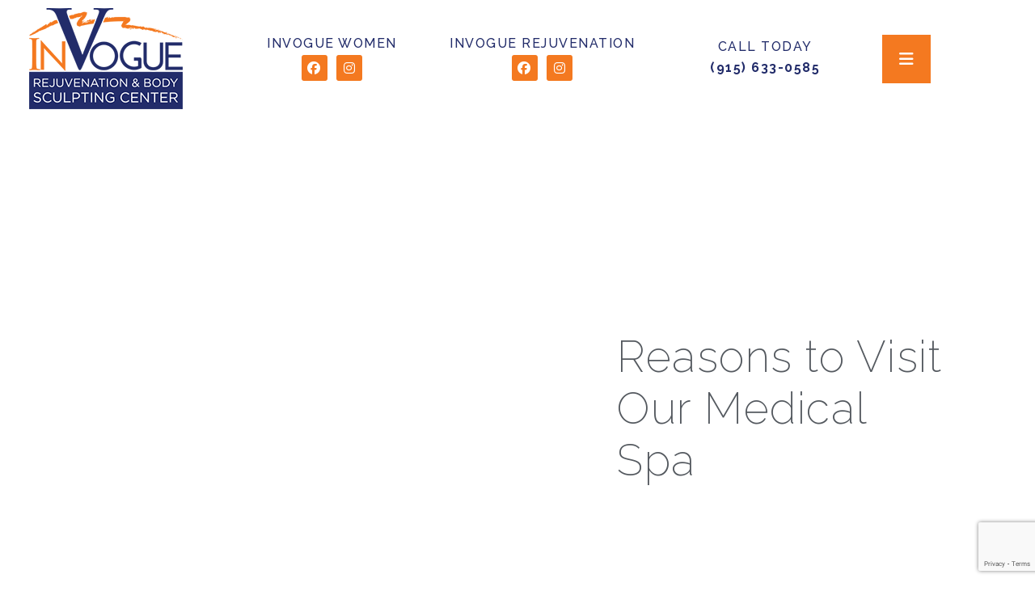

--- FILE ---
content_type: text/html; charset=UTF-8
request_url: https://invoguerejuvenation.com/reasons-to-visit-our-medical-spa/
body_size: 26250
content:
<!doctype html>
<html lang="en-US">
<head><meta charset="UTF-8"><script>if(navigator.userAgent.match(/MSIE|Internet Explorer/i)||navigator.userAgent.match(/Trident\/7\..*?rv:11/i)){var href=document.location.href;if(!href.match(/[?&]nowprocket/)){if(href.indexOf("?")==-1){if(href.indexOf("#")==-1){document.location.href=href+"?nowprocket=1"}else{document.location.href=href.replace("#","?nowprocket=1#")}}else{if(href.indexOf("#")==-1){document.location.href=href+"&nowprocket=1"}else{document.location.href=href.replace("#","&nowprocket=1#")}}}}</script><script>(()=>{class RocketLazyLoadScripts{constructor(){this.v="1.2.6",this.triggerEvents=["keydown","mousedown","mousemove","touchmove","touchstart","touchend","wheel"],this.userEventHandler=this.t.bind(this),this.touchStartHandler=this.i.bind(this),this.touchMoveHandler=this.o.bind(this),this.touchEndHandler=this.h.bind(this),this.clickHandler=this.u.bind(this),this.interceptedClicks=[],this.interceptedClickListeners=[],this.l(this),window.addEventListener("pageshow",(t=>{this.persisted=t.persisted,this.everythingLoaded&&this.m()})),this.CSPIssue=sessionStorage.getItem("rocketCSPIssue"),document.addEventListener("securitypolicyviolation",(t=>{this.CSPIssue||"script-src-elem"!==t.violatedDirective||"data"!==t.blockedURI||(this.CSPIssue=!0,sessionStorage.setItem("rocketCSPIssue",!0))})),document.addEventListener("DOMContentLoaded",(()=>{this.k()})),this.delayedScripts={normal:[],async:[],defer:[]},this.trash=[],this.allJQueries=[]}p(t){document.hidden?t.t():(this.triggerEvents.forEach((e=>window.addEventListener(e,t.userEventHandler,{passive:!0}))),window.addEventListener("touchstart",t.touchStartHandler,{passive:!0}),window.addEventListener("mousedown",t.touchStartHandler),document.addEventListener("visibilitychange",t.userEventHandler))}_(){this.triggerEvents.forEach((t=>window.removeEventListener(t,this.userEventHandler,{passive:!0}))),document.removeEventListener("visibilitychange",this.userEventHandler)}i(t){"HTML"!==t.target.tagName&&(window.addEventListener("touchend",this.touchEndHandler),window.addEventListener("mouseup",this.touchEndHandler),window.addEventListener("touchmove",this.touchMoveHandler,{passive:!0}),window.addEventListener("mousemove",this.touchMoveHandler),t.target.addEventListener("click",this.clickHandler),this.L(t.target,!0),this.S(t.target,"onclick","rocket-onclick"),this.C())}o(t){window.removeEventListener("touchend",this.touchEndHandler),window.removeEventListener("mouseup",this.touchEndHandler),window.removeEventListener("touchmove",this.touchMoveHandler,{passive:!0}),window.removeEventListener("mousemove",this.touchMoveHandler),t.target.removeEventListener("click",this.clickHandler),this.L(t.target,!1),this.S(t.target,"rocket-onclick","onclick"),this.M()}h(){window.removeEventListener("touchend",this.touchEndHandler),window.removeEventListener("mouseup",this.touchEndHandler),window.removeEventListener("touchmove",this.touchMoveHandler,{passive:!0}),window.removeEventListener("mousemove",this.touchMoveHandler)}u(t){t.target.removeEventListener("click",this.clickHandler),this.L(t.target,!1),this.S(t.target,"rocket-onclick","onclick"),this.interceptedClicks.push(t),t.preventDefault(),t.stopPropagation(),t.stopImmediatePropagation(),this.M()}O(){window.removeEventListener("touchstart",this.touchStartHandler,{passive:!0}),window.removeEventListener("mousedown",this.touchStartHandler),this.interceptedClicks.forEach((t=>{t.target.dispatchEvent(new MouseEvent("click",{view:t.view,bubbles:!0,cancelable:!0}))}))}l(t){EventTarget.prototype.addEventListenerWPRocketBase=EventTarget.prototype.addEventListener,EventTarget.prototype.addEventListener=function(e,i,o){"click"!==e||t.windowLoaded||i===t.clickHandler||t.interceptedClickListeners.push({target:this,func:i,options:o}),(this||window).addEventListenerWPRocketBase(e,i,o)}}L(t,e){this.interceptedClickListeners.forEach((i=>{i.target===t&&(e?t.removeEventListener("click",i.func,i.options):t.addEventListener("click",i.func,i.options))})),t.parentNode!==document.documentElement&&this.L(t.parentNode,e)}D(){return new Promise((t=>{this.P?this.M=t:t()}))}C(){this.P=!0}M(){this.P=!1}S(t,e,i){t.hasAttribute&&t.hasAttribute(e)&&(event.target.setAttribute(i,event.target.getAttribute(e)),event.target.removeAttribute(e))}t(){this._(this),"loading"===document.readyState?document.addEventListener("DOMContentLoaded",this.R.bind(this)):this.R()}k(){let t=[];document.querySelectorAll("script[type=rocketlazyloadscript][data-rocket-src]").forEach((e=>{let i=e.getAttribute("data-rocket-src");if(i&&!i.startsWith("data:")){0===i.indexOf("//")&&(i=location.protocol+i);try{const o=new URL(i).origin;o!==location.origin&&t.push({src:o,crossOrigin:e.crossOrigin||"module"===e.getAttribute("data-rocket-type")})}catch(t){}}})),t=[...new Map(t.map((t=>[JSON.stringify(t),t]))).values()],this.T(t,"preconnect")}async R(){this.lastBreath=Date.now(),this.j(this),this.F(this),this.I(),this.W(),this.q(),await this.A(this.delayedScripts.normal),await this.A(this.delayedScripts.defer),await this.A(this.delayedScripts.async);try{await this.U(),await this.H(this),await this.J()}catch(t){console.error(t)}window.dispatchEvent(new Event("rocket-allScriptsLoaded")),this.everythingLoaded=!0,this.D().then((()=>{this.O()})),this.N()}W(){document.querySelectorAll("script[type=rocketlazyloadscript]").forEach((t=>{t.hasAttribute("data-rocket-src")?t.hasAttribute("async")&&!1!==t.async?this.delayedScripts.async.push(t):t.hasAttribute("defer")&&!1!==t.defer||"module"===t.getAttribute("data-rocket-type")?this.delayedScripts.defer.push(t):this.delayedScripts.normal.push(t):this.delayedScripts.normal.push(t)}))}async B(t){if(await this.G(),!0!==t.noModule||!("noModule"in HTMLScriptElement.prototype))return new Promise((e=>{let i;function o(){(i||t).setAttribute("data-rocket-status","executed"),e()}try{if(navigator.userAgent.indexOf("Firefox/")>0||""===navigator.vendor||this.CSPIssue)i=document.createElement("script"),[...t.attributes].forEach((t=>{let e=t.nodeName;"type"!==e&&("data-rocket-type"===e&&(e="type"),"data-rocket-src"===e&&(e="src"),i.setAttribute(e,t.nodeValue))})),t.text&&(i.text=t.text),i.hasAttribute("src")?(i.addEventListener("load",o),i.addEventListener("error",(function(){i.setAttribute("data-rocket-status","failed-network"),e()})),setTimeout((()=>{i.isConnected||e()}),1)):(i.text=t.text,o()),t.parentNode.replaceChild(i,t);else{const i=t.getAttribute("data-rocket-type"),s=t.getAttribute("data-rocket-src");i?(t.type=i,t.removeAttribute("data-rocket-type")):t.removeAttribute("type"),t.addEventListener("load",o),t.addEventListener("error",(i=>{this.CSPIssue&&i.target.src.startsWith("data:")?(console.log("WPRocket: data-uri blocked by CSP -> fallback"),t.removeAttribute("src"),this.B(t).then(e)):(t.setAttribute("data-rocket-status","failed-network"),e())})),s?(t.removeAttribute("data-rocket-src"),t.src=s):t.src="data:text/javascript;base64,"+window.btoa(unescape(encodeURIComponent(t.text)))}}catch(i){t.setAttribute("data-rocket-status","failed-transform"),e()}}));t.setAttribute("data-rocket-status","skipped")}async A(t){const e=t.shift();return e&&e.isConnected?(await this.B(e),this.A(t)):Promise.resolve()}q(){this.T([...this.delayedScripts.normal,...this.delayedScripts.defer,...this.delayedScripts.async],"preload")}T(t,e){var i=document.createDocumentFragment();t.forEach((t=>{const o=t.getAttribute&&t.getAttribute("data-rocket-src")||t.src;if(o&&!o.startsWith("data:")){const s=document.createElement("link");s.href=o,s.rel=e,"preconnect"!==e&&(s.as="script"),t.getAttribute&&"module"===t.getAttribute("data-rocket-type")&&(s.crossOrigin=!0),t.crossOrigin&&(s.crossOrigin=t.crossOrigin),t.integrity&&(s.integrity=t.integrity),i.appendChild(s),this.trash.push(s)}})),document.head.appendChild(i)}j(t){let e={};function i(i,o){return e[o].eventsToRewrite.indexOf(i)>=0&&!t.everythingLoaded?"rocket-"+i:i}function o(t,o){!function(t){e[t]||(e[t]={originalFunctions:{add:t.addEventListener,remove:t.removeEventListener},eventsToRewrite:[]},t.addEventListener=function(){arguments[0]=i(arguments[0],t),e[t].originalFunctions.add.apply(t,arguments)},t.removeEventListener=function(){arguments[0]=i(arguments[0],t),e[t].originalFunctions.remove.apply(t,arguments)})}(t),e[t].eventsToRewrite.push(o)}function s(e,i){let o=e[i];e[i]=null,Object.defineProperty(e,i,{get:()=>o||function(){},set(s){t.everythingLoaded?o=s:e["rocket"+i]=o=s}})}o(document,"DOMContentLoaded"),o(window,"DOMContentLoaded"),o(window,"load"),o(window,"pageshow"),o(document,"readystatechange"),s(document,"onreadystatechange"),s(window,"onload"),s(window,"onpageshow");try{Object.defineProperty(document,"readyState",{get:()=>t.rocketReadyState,set(e){t.rocketReadyState=e},configurable:!0}),document.readyState="loading"}catch(t){console.log("WPRocket DJE readyState conflict, bypassing")}}F(t){let e;function i(e){return t.everythingLoaded?e:e.split(" ").map((t=>"load"===t||0===t.indexOf("load.")?"rocket-jquery-load":t)).join(" ")}function o(o){function s(t){const e=o.fn[t];o.fn[t]=o.fn.init.prototype[t]=function(){return this[0]===window&&("string"==typeof arguments[0]||arguments[0]instanceof String?arguments[0]=i(arguments[0]):"object"==typeof arguments[0]&&Object.keys(arguments[0]).forEach((t=>{const e=arguments[0][t];delete arguments[0][t],arguments[0][i(t)]=e}))),e.apply(this,arguments),this}}o&&o.fn&&!t.allJQueries.includes(o)&&(o.fn.ready=o.fn.init.prototype.ready=function(e){return t.domReadyFired?e.bind(document)(o):document.addEventListener("rocket-DOMContentLoaded",(()=>e.bind(document)(o))),o([])},s("on"),s("one"),t.allJQueries.push(o)),e=o}o(window.jQuery),Object.defineProperty(window,"jQuery",{get:()=>e,set(t){o(t)}})}async H(t){const e=document.querySelector("script[data-webpack]");e&&(await async function(){return new Promise((t=>{e.addEventListener("load",t),e.addEventListener("error",t)}))}(),await t.K(),await t.H(t))}async U(){this.domReadyFired=!0;try{document.readyState="interactive"}catch(t){}await this.G(),document.dispatchEvent(new Event("rocket-readystatechange")),await this.G(),document.rocketonreadystatechange&&document.rocketonreadystatechange(),await this.G(),document.dispatchEvent(new Event("rocket-DOMContentLoaded")),await this.G(),window.dispatchEvent(new Event("rocket-DOMContentLoaded"))}async J(){try{document.readyState="complete"}catch(t){}await this.G(),document.dispatchEvent(new Event("rocket-readystatechange")),await this.G(),document.rocketonreadystatechange&&document.rocketonreadystatechange(),await this.G(),window.dispatchEvent(new Event("rocket-load")),await this.G(),window.rocketonload&&window.rocketonload(),await this.G(),this.allJQueries.forEach((t=>t(window).trigger("rocket-jquery-load"))),await this.G();const t=new Event("rocket-pageshow");t.persisted=this.persisted,window.dispatchEvent(t),await this.G(),window.rocketonpageshow&&window.rocketonpageshow({persisted:this.persisted}),this.windowLoaded=!0}m(){document.onreadystatechange&&document.onreadystatechange(),window.onload&&window.onload(),window.onpageshow&&window.onpageshow({persisted:this.persisted})}I(){const t=new Map;document.write=document.writeln=function(e){const i=document.currentScript;i||console.error("WPRocket unable to document.write this: "+e);const o=document.createRange(),s=i.parentElement;let n=t.get(i);void 0===n&&(n=i.nextSibling,t.set(i,n));const c=document.createDocumentFragment();o.setStart(c,0),c.appendChild(o.createContextualFragment(e)),s.insertBefore(c,n)}}async G(){Date.now()-this.lastBreath>45&&(await this.K(),this.lastBreath=Date.now())}async K(){return document.hidden?new Promise((t=>setTimeout(t))):new Promise((t=>requestAnimationFrame(t)))}N(){this.trash.forEach((t=>t.remove()))}static run(){const t=new RocketLazyLoadScripts;t.p(t)}}RocketLazyLoadScripts.run()})();</script>
	
	<meta name="viewport" content="width=device-width, initial-scale=1">
	<link rel="profile" href="http://gmpg.org/xfn/11">
	<meta name='robots' content='index, follow, max-image-preview:large, max-snippet:-1, max-video-preview:-1' />
	<style>img:is([sizes="auto" i], [sizes^="auto," i]) { contain-intrinsic-size: 3000px 1500px }</style>
	
	<!-- This site is optimized with the Yoast SEO plugin v23.0 - https://yoast.com/wordpress/plugins/seo/ -->
	<title>Reasons to Visit Our Medical Spa - InVogue Rejuvenation</title><link rel="preload" data-rocket-preload as="style" href="https://fonts.googleapis.com/css?family=Raleway%3A100%2C100italic%2C200%2C200italic%2C300%2C300italic%2C400%2C400italic%2C500%2C500italic%2C600%2C600italic%2C700%2C700italic%2C800%2C800italic%2C900%2C900italic%7CPoppins%3A100%2C100italic%2C200%2C200italic%2C300%2C300italic%2C400%2C400italic%2C500%2C500italic%2C600%2C600italic%2C700%2C700italic%2C800%2C800italic%2C900%2C900italic&#038;display=swap" /><link rel="stylesheet" href="https://fonts.googleapis.com/css?family=Raleway%3A100%2C100italic%2C200%2C200italic%2C300%2C300italic%2C400%2C400italic%2C500%2C500italic%2C600%2C600italic%2C700%2C700italic%2C800%2C800italic%2C900%2C900italic%7CPoppins%3A100%2C100italic%2C200%2C200italic%2C300%2C300italic%2C400%2C400italic%2C500%2C500italic%2C600%2C600italic%2C700%2C700italic%2C800%2C800italic%2C900%2C900italic&#038;display=swap" media="print" onload="this.media='all'" /><noscript><link rel="stylesheet" href="https://fonts.googleapis.com/css?family=Raleway%3A100%2C100italic%2C200%2C200italic%2C300%2C300italic%2C400%2C400italic%2C500%2C500italic%2C600%2C600italic%2C700%2C700italic%2C800%2C800italic%2C900%2C900italic%7CPoppins%3A100%2C100italic%2C200%2C200italic%2C300%2C300italic%2C400%2C400italic%2C500%2C500italic%2C600%2C600italic%2C700%2C700italic%2C800%2C800italic%2C900%2C900italic&#038;display=swap" /></noscript>
	<meta name="description" content="Is your skin showing signs of aging and/or sun damage? If so, a visit to our medical spa can help you look and feel your best. Our treatments have..." />
	<link rel="canonical" href="https://invoguerejuvenation.com/reasons-to-visit-our-medical-spa/" />
	<meta property="og:locale" content="en_US" />
	<meta property="og:type" content="article" />
	<meta property="og:title" content="Reasons to Visit Our Medical Spa - InVogue Rejuvenation" />
	<meta property="og:description" content="Is your skin showing signs of aging and/or sun damage? If so, a visit to our medical spa can help you look and feel your best. Our treatments have..." />
	<meta property="og:url" content="https://invoguerejuvenation.com/reasons-to-visit-our-medical-spa/" />
	<meta property="og:site_name" content="InVogue Rejuvenation" />
	<meta property="article:published_time" content="2019-05-20T09:00:05+00:00" />
	<meta property="article:modified_time" content="2024-03-05T06:54:17+00:00" />
	<meta name="author" content="PatientNow" />
	<meta name="twitter:card" content="summary_large_image" />
	<meta name="twitter:label1" content="Written by" />
	<meta name="twitter:data1" content="PatientNow" />
	<meta name="twitter:label2" content="Est. reading time" />
	<meta name="twitter:data2" content="2 minutes" />
	<!-- / Yoast SEO plugin. -->


<link rel='dns-prefetch' href='//www.google.com' />
<link href='https://fonts.gstatic.com' crossorigin rel='preconnect' />
<link rel="alternate" type="application/rss+xml" title="InVogue Rejuvenation &raquo; Feed" href="https://invoguerejuvenation.com/feed/" />
<style id='wp-emoji-styles-inline-css' type='text/css'>

	img.wp-smiley, img.emoji {
		display: inline !important;
		border: none !important;
		box-shadow: none !important;
		height: 1em !important;
		width: 1em !important;
		margin: 0 0.07em !important;
		vertical-align: -0.1em !important;
		background: none !important;
		padding: 0 !important;
	}
</style>
<link rel='stylesheet' id='wp-block-library-css' href='https://invoguerejuvenation.com/wp-includes/css/dist/block-library/style.min.css?ver=6.8.3' type='text/css' media='all' />
<style id='classic-theme-styles-inline-css' type='text/css'>
/*! This file is auto-generated */
.wp-block-button__link{color:#fff;background-color:#32373c;border-radius:9999px;box-shadow:none;text-decoration:none;padding:calc(.667em + 2px) calc(1.333em + 2px);font-size:1.125em}.wp-block-file__button{background:#32373c;color:#fff;text-decoration:none}
</style>
<style id='global-styles-inline-css' type='text/css'>
:root{--wp--preset--aspect-ratio--square: 1;--wp--preset--aspect-ratio--4-3: 4/3;--wp--preset--aspect-ratio--3-4: 3/4;--wp--preset--aspect-ratio--3-2: 3/2;--wp--preset--aspect-ratio--2-3: 2/3;--wp--preset--aspect-ratio--16-9: 16/9;--wp--preset--aspect-ratio--9-16: 9/16;--wp--preset--color--black: #000000;--wp--preset--color--cyan-bluish-gray: #abb8c3;--wp--preset--color--white: #ffffff;--wp--preset--color--pale-pink: #f78da7;--wp--preset--color--vivid-red: #cf2e2e;--wp--preset--color--luminous-vivid-orange: #ff6900;--wp--preset--color--luminous-vivid-amber: #fcb900;--wp--preset--color--light-green-cyan: #7bdcb5;--wp--preset--color--vivid-green-cyan: #00d084;--wp--preset--color--pale-cyan-blue: #8ed1fc;--wp--preset--color--vivid-cyan-blue: #0693e3;--wp--preset--color--vivid-purple: #9b51e0;--wp--preset--gradient--vivid-cyan-blue-to-vivid-purple: linear-gradient(135deg,rgba(6,147,227,1) 0%,rgb(155,81,224) 100%);--wp--preset--gradient--light-green-cyan-to-vivid-green-cyan: linear-gradient(135deg,rgb(122,220,180) 0%,rgb(0,208,130) 100%);--wp--preset--gradient--luminous-vivid-amber-to-luminous-vivid-orange: linear-gradient(135deg,rgba(252,185,0,1) 0%,rgba(255,105,0,1) 100%);--wp--preset--gradient--luminous-vivid-orange-to-vivid-red: linear-gradient(135deg,rgba(255,105,0,1) 0%,rgb(207,46,46) 100%);--wp--preset--gradient--very-light-gray-to-cyan-bluish-gray: linear-gradient(135deg,rgb(238,238,238) 0%,rgb(169,184,195) 100%);--wp--preset--gradient--cool-to-warm-spectrum: linear-gradient(135deg,rgb(74,234,220) 0%,rgb(151,120,209) 20%,rgb(207,42,186) 40%,rgb(238,44,130) 60%,rgb(251,105,98) 80%,rgb(254,248,76) 100%);--wp--preset--gradient--blush-light-purple: linear-gradient(135deg,rgb(255,206,236) 0%,rgb(152,150,240) 100%);--wp--preset--gradient--blush-bordeaux: linear-gradient(135deg,rgb(254,205,165) 0%,rgb(254,45,45) 50%,rgb(107,0,62) 100%);--wp--preset--gradient--luminous-dusk: linear-gradient(135deg,rgb(255,203,112) 0%,rgb(199,81,192) 50%,rgb(65,88,208) 100%);--wp--preset--gradient--pale-ocean: linear-gradient(135deg,rgb(255,245,203) 0%,rgb(182,227,212) 50%,rgb(51,167,181) 100%);--wp--preset--gradient--electric-grass: linear-gradient(135deg,rgb(202,248,128) 0%,rgb(113,206,126) 100%);--wp--preset--gradient--midnight: linear-gradient(135deg,rgb(2,3,129) 0%,rgb(40,116,252) 100%);--wp--preset--font-size--small: 13px;--wp--preset--font-size--medium: 20px;--wp--preset--font-size--large: 36px;--wp--preset--font-size--x-large: 42px;--wp--preset--spacing--20: 0.44rem;--wp--preset--spacing--30: 0.67rem;--wp--preset--spacing--40: 1rem;--wp--preset--spacing--50: 1.5rem;--wp--preset--spacing--60: 2.25rem;--wp--preset--spacing--70: 3.38rem;--wp--preset--spacing--80: 5.06rem;--wp--preset--shadow--natural: 6px 6px 9px rgba(0, 0, 0, 0.2);--wp--preset--shadow--deep: 12px 12px 50px rgba(0, 0, 0, 0.4);--wp--preset--shadow--sharp: 6px 6px 0px rgba(0, 0, 0, 0.2);--wp--preset--shadow--outlined: 6px 6px 0px -3px rgba(255, 255, 255, 1), 6px 6px rgba(0, 0, 0, 1);--wp--preset--shadow--crisp: 6px 6px 0px rgba(0, 0, 0, 1);}:where(.is-layout-flex){gap: 0.5em;}:where(.is-layout-grid){gap: 0.5em;}body .is-layout-flex{display: flex;}.is-layout-flex{flex-wrap: wrap;align-items: center;}.is-layout-flex > :is(*, div){margin: 0;}body .is-layout-grid{display: grid;}.is-layout-grid > :is(*, div){margin: 0;}:where(.wp-block-columns.is-layout-flex){gap: 2em;}:where(.wp-block-columns.is-layout-grid){gap: 2em;}:where(.wp-block-post-template.is-layout-flex){gap: 1.25em;}:where(.wp-block-post-template.is-layout-grid){gap: 1.25em;}.has-black-color{color: var(--wp--preset--color--black) !important;}.has-cyan-bluish-gray-color{color: var(--wp--preset--color--cyan-bluish-gray) !important;}.has-white-color{color: var(--wp--preset--color--white) !important;}.has-pale-pink-color{color: var(--wp--preset--color--pale-pink) !important;}.has-vivid-red-color{color: var(--wp--preset--color--vivid-red) !important;}.has-luminous-vivid-orange-color{color: var(--wp--preset--color--luminous-vivid-orange) !important;}.has-luminous-vivid-amber-color{color: var(--wp--preset--color--luminous-vivid-amber) !important;}.has-light-green-cyan-color{color: var(--wp--preset--color--light-green-cyan) !important;}.has-vivid-green-cyan-color{color: var(--wp--preset--color--vivid-green-cyan) !important;}.has-pale-cyan-blue-color{color: var(--wp--preset--color--pale-cyan-blue) !important;}.has-vivid-cyan-blue-color{color: var(--wp--preset--color--vivid-cyan-blue) !important;}.has-vivid-purple-color{color: var(--wp--preset--color--vivid-purple) !important;}.has-black-background-color{background-color: var(--wp--preset--color--black) !important;}.has-cyan-bluish-gray-background-color{background-color: var(--wp--preset--color--cyan-bluish-gray) !important;}.has-white-background-color{background-color: var(--wp--preset--color--white) !important;}.has-pale-pink-background-color{background-color: var(--wp--preset--color--pale-pink) !important;}.has-vivid-red-background-color{background-color: var(--wp--preset--color--vivid-red) !important;}.has-luminous-vivid-orange-background-color{background-color: var(--wp--preset--color--luminous-vivid-orange) !important;}.has-luminous-vivid-amber-background-color{background-color: var(--wp--preset--color--luminous-vivid-amber) !important;}.has-light-green-cyan-background-color{background-color: var(--wp--preset--color--light-green-cyan) !important;}.has-vivid-green-cyan-background-color{background-color: var(--wp--preset--color--vivid-green-cyan) !important;}.has-pale-cyan-blue-background-color{background-color: var(--wp--preset--color--pale-cyan-blue) !important;}.has-vivid-cyan-blue-background-color{background-color: var(--wp--preset--color--vivid-cyan-blue) !important;}.has-vivid-purple-background-color{background-color: var(--wp--preset--color--vivid-purple) !important;}.has-black-border-color{border-color: var(--wp--preset--color--black) !important;}.has-cyan-bluish-gray-border-color{border-color: var(--wp--preset--color--cyan-bluish-gray) !important;}.has-white-border-color{border-color: var(--wp--preset--color--white) !important;}.has-pale-pink-border-color{border-color: var(--wp--preset--color--pale-pink) !important;}.has-vivid-red-border-color{border-color: var(--wp--preset--color--vivid-red) !important;}.has-luminous-vivid-orange-border-color{border-color: var(--wp--preset--color--luminous-vivid-orange) !important;}.has-luminous-vivid-amber-border-color{border-color: var(--wp--preset--color--luminous-vivid-amber) !important;}.has-light-green-cyan-border-color{border-color: var(--wp--preset--color--light-green-cyan) !important;}.has-vivid-green-cyan-border-color{border-color: var(--wp--preset--color--vivid-green-cyan) !important;}.has-pale-cyan-blue-border-color{border-color: var(--wp--preset--color--pale-cyan-blue) !important;}.has-vivid-cyan-blue-border-color{border-color: var(--wp--preset--color--vivid-cyan-blue) !important;}.has-vivid-purple-border-color{border-color: var(--wp--preset--color--vivid-purple) !important;}.has-vivid-cyan-blue-to-vivid-purple-gradient-background{background: var(--wp--preset--gradient--vivid-cyan-blue-to-vivid-purple) !important;}.has-light-green-cyan-to-vivid-green-cyan-gradient-background{background: var(--wp--preset--gradient--light-green-cyan-to-vivid-green-cyan) !important;}.has-luminous-vivid-amber-to-luminous-vivid-orange-gradient-background{background: var(--wp--preset--gradient--luminous-vivid-amber-to-luminous-vivid-orange) !important;}.has-luminous-vivid-orange-to-vivid-red-gradient-background{background: var(--wp--preset--gradient--luminous-vivid-orange-to-vivid-red) !important;}.has-very-light-gray-to-cyan-bluish-gray-gradient-background{background: var(--wp--preset--gradient--very-light-gray-to-cyan-bluish-gray) !important;}.has-cool-to-warm-spectrum-gradient-background{background: var(--wp--preset--gradient--cool-to-warm-spectrum) !important;}.has-blush-light-purple-gradient-background{background: var(--wp--preset--gradient--blush-light-purple) !important;}.has-blush-bordeaux-gradient-background{background: var(--wp--preset--gradient--blush-bordeaux) !important;}.has-luminous-dusk-gradient-background{background: var(--wp--preset--gradient--luminous-dusk) !important;}.has-pale-ocean-gradient-background{background: var(--wp--preset--gradient--pale-ocean) !important;}.has-electric-grass-gradient-background{background: var(--wp--preset--gradient--electric-grass) !important;}.has-midnight-gradient-background{background: var(--wp--preset--gradient--midnight) !important;}.has-small-font-size{font-size: var(--wp--preset--font-size--small) !important;}.has-medium-font-size{font-size: var(--wp--preset--font-size--medium) !important;}.has-large-font-size{font-size: var(--wp--preset--font-size--large) !important;}.has-x-large-font-size{font-size: var(--wp--preset--font-size--x-large) !important;}
:where(.wp-block-post-template.is-layout-flex){gap: 1.25em;}:where(.wp-block-post-template.is-layout-grid){gap: 1.25em;}
:where(.wp-block-columns.is-layout-flex){gap: 2em;}:where(.wp-block-columns.is-layout-grid){gap: 2em;}
:root :where(.wp-block-pullquote){font-size: 1.5em;line-height: 1.6;}
</style>
<link data-minify="1" rel='stylesheet' id='skelementor-style-css' href='https://invoguerejuvenation.com/wp-content/cache/min/1/wp-content/themes/skelementor/style.css?ver=1760741185' type='text/css' media='all' />
<link data-minify="1" rel='stylesheet' id='elementor-icons-css' href='https://invoguerejuvenation.com/wp-content/cache/min/1/wp-content/plugins/elementor/assets/lib/eicons/css/elementor-icons.min.css?ver=1760741185' type='text/css' media='all' />
<link rel='stylesheet' id='elementor-frontend-css' href='https://invoguerejuvenation.com/wp-content/uploads/elementor/css/custom-frontend-lite.min.css?ver=1740807949' type='text/css' media='all' />
<link data-minify="1" rel='stylesheet' id='swiper-css' href='https://invoguerejuvenation.com/wp-content/cache/min/1/wp-content/plugins/elementor/assets/lib/swiper/v8/css/swiper.min.css?ver=1760741185' type='text/css' media='all' />
<link rel='stylesheet' id='elementor-post-7196-css' href='https://invoguerejuvenation.com/wp-content/uploads/elementor/css/post-7196.css?ver=1740807949' type='text/css' media='all' />
<link rel='stylesheet' id='elementor-pro-css' href='https://invoguerejuvenation.com/wp-content/uploads/elementor/css/custom-pro-frontend-lite.min.css?ver=1740807949' type='text/css' media='all' />
<link rel='stylesheet' id='elementor-post-7210-css' href='https://invoguerejuvenation.com/wp-content/uploads/elementor/css/post-7210.css?ver=1740807950' type='text/css' media='all' />
<link rel='stylesheet' id='elementor-post-17-css' href='https://invoguerejuvenation.com/wp-content/uploads/elementor/css/post-17.css?ver=1756233975' type='text/css' media='all' />
<link rel='stylesheet' id='elementor-post-7202-css' href='https://invoguerejuvenation.com/wp-content/uploads/elementor/css/post-7202.css?ver=1740810742' type='text/css' media='all' />
<link rel='stylesheet' id='eael-general-css' href='https://invoguerejuvenation.com/wp-content/plugins/essential-addons-for-elementor-lite/assets/front-end/css/view/general.min.css?ver=5.9.27' type='text/css' media='all' />
<style id='rocket-lazyload-inline-css' type='text/css'>
.rll-youtube-player{position:relative;padding-bottom:56.23%;height:0;overflow:hidden;max-width:100%;}.rll-youtube-player:focus-within{outline: 2px solid currentColor;outline-offset: 5px;}.rll-youtube-player iframe{position:absolute;top:0;left:0;width:100%;height:100%;z-index:100;background:0 0}.rll-youtube-player img{bottom:0;display:block;left:0;margin:auto;max-width:100%;width:100%;position:absolute;right:0;top:0;border:none;height:auto;-webkit-transition:.4s all;-moz-transition:.4s all;transition:.4s all}.rll-youtube-player img:hover{-webkit-filter:brightness(75%)}.rll-youtube-player .play{height:100%;width:100%;left:0;top:0;position:absolute;background:url(https://invoguerejuvenation.com/wp-content/plugins/wp-rocket/assets/img/youtube.png) no-repeat center;background-color: transparent !important;cursor:pointer;border:none;}
</style>

<link rel='stylesheet' id='elementor-icons-shared-0-css' href='https://invoguerejuvenation.com/wp-content/plugins/elementor/assets/lib/font-awesome/css/fontawesome.min.css?ver=5.15.3' type='text/css' media='all' />
<link data-minify="1" rel='stylesheet' id='elementor-icons-fa-brands-css' href='https://invoguerejuvenation.com/wp-content/cache/min/1/wp-content/plugins/elementor/assets/lib/font-awesome/css/brands.min.css?ver=1760741185' type='text/css' media='all' />
<link data-minify="1" rel='stylesheet' id='elementor-icons-fa-solid-css' href='https://invoguerejuvenation.com/wp-content/cache/min/1/wp-content/plugins/elementor/assets/lib/font-awesome/css/solid.min.css?ver=1760741185' type='text/css' media='all' />
<link rel="preconnect" href="https://fonts.gstatic.com/" crossorigin><script type="rocketlazyloadscript" data-rocket-type="text/javascript" data-rocket-src="https://invoguerejuvenation.com/wp-includes/js/jquery/jquery.min.js?ver=3.7.1" id="jquery-core-js"></script>
<script type="rocketlazyloadscript" data-rocket-type="text/javascript" data-rocket-src="https://invoguerejuvenation.com/wp-includes/js/jquery/jquery-migrate.min.js?ver=3.4.1" id="jquery-migrate-js" defer></script>
<link rel="https://api.w.org/" href="https://invoguerejuvenation.com/wp-json/" /><link rel="alternate" title="JSON" type="application/json" href="https://invoguerejuvenation.com/wp-json/wp/v2/posts/1299" /><link rel="EditURI" type="application/rsd+xml" title="RSD" href="https://invoguerejuvenation.com/xmlrpc.php?rsd" />
<link rel='shortlink' href='https://invoguerejuvenation.com/?p=1299' />
<link rel="alternate" title="oEmbed (JSON)" type="application/json+oembed" href="https://invoguerejuvenation.com/wp-json/oembed/1.0/embed?url=https%3A%2F%2Finvoguerejuvenation.com%2Freasons-to-visit-our-medical-spa%2F" />
<link rel="alternate" title="oEmbed (XML)" type="text/xml+oembed" href="https://invoguerejuvenation.com/wp-json/oembed/1.0/embed?url=https%3A%2F%2Finvoguerejuvenation.com%2Freasons-to-visit-our-medical-spa%2F&#038;format=xml" />
<script type="rocketlazyloadscript" data-minify="1" data-cfasync="false" async data-rocket-src="https://invoguerejuvenation.com/wp-content/cache/min/1/t.js?ver=1760741185"></script><meta name="generator" content="Elementor 3.23.1; features: e_optimized_css_loading, additional_custom_breakpoints, e_lazyload; settings: css_print_method-external, google_font-enabled, font_display-auto">

<!-- Google tag (gtag.js) -->
<script type="rocketlazyloadscript" async data-rocket-src="https://www.googletagmanager.com/gtag/js?id=G-NESY51F0X0"></script>
<script type="rocketlazyloadscript">
  window.dataLayer = window.dataLayer || [];
  function gtag(){dataLayer.push(arguments);}
  gtag('js', new Date());

  gtag('config', 'G-NESY51F0X0');
</script>

<!-- Google Tag Manager -->
<script type="rocketlazyloadscript">(function(w,d,s,l,i){w[l]=w[l]||[];w[l].push({'gtm.start':
new Date().getTime(),event:'gtm.js'});var f=d.getElementsByTagName(s)[0],
j=d.createElement(s),dl=l!='dataLayer'?'&l='+l:'';j.async=true;j.src=
'https://www.googletagmanager.com/gtm.js?id='+i+dl;f.parentNode.insertBefore(j,f);
})(window,document,'script','dataLayer','GTM-MRJVKCZ');</script>
<!-- End Google Tag Manager -->


<script type="application/ld+json" class="saswp-schema-markup-output">
[{
    "@context": "https://schema.org/",
    "@type": "medicalbusiness",
    "@id": "LocalBusiness",
    "url": "https://invoguerejuvenation.com/saswp/local-business/",
    "name": "In Vogue Rejuvenation",
    "description": "&quot;InVogue Rejuvenation now offers TempSure skin tightening to help you achieve a younger-looking image! new, non-invasive technology, it is now easier than ever to conquer the core with Vanquish ME. Hydrafacial MD, Potenza, Ultherapy SculpSure Laser, Vaginal Rejuvenation, Mona Lisa Touch, Vitalia, LaserHair Removal, DermaFrac Led Skin Rejuvenation, Spider Veins, Botox, Juvederm, Voluma, Microdermabration, Facials, Skin Care Products, Zo Skin Care, Epionce Skin Care and Defenage Skin Care.",
    "address": {
        "@type": "PostalAddress",
        "streetAddress": "11167 1/2 La Quinta Pl",
        "addressLocality": "El Paso",
        "addressRegion": "Texas",
        "postalCode": "79936",
        "addressCountry": "USA"
    },
    "telephone": "915-633-0585",
    "openingHours": [
        "Mo-Fr 08:00 - 17:00\r\nSa/Su Closed"
    ],
    "additionalType": "",
    "priceRange": "",
    "servesCuisine": "",
    "areaServed": [],
    "founder": [],
    "employee": [],
    "makesOffer": {
        "@type": "Offer",
        "@id": "#service",
        "itemOffered": {
            "@type": "Service",
            "name": "",
            "url": "",
            "areaServed": []
        }
    },
    "sameAs": [
        "https://www.facebook.com/InVogueRejuvinationAndBodySculpting/?ref=page_internal",
        "https://www.instagram.com/invoguerejuvenation/"
    ],
    "hasMenu": "",
    "hasMap": "",
    "geo": {
        "@type": "GeoCoordinates",
        "latitude": "31.7559164",
        "longitude": "-106.3220291"
    },
    "review": [],
    "image": {
        "@type": "ImageObject",
        "@id": "https://invoguerejuvenation.com/reasons-to-visit-our-medical-spa/#primaryimage",
        "url": "https://invoguerejuvenation.com/wp-content/uploads/2019/12/1920x1080.png",
        "width": "1920",
        "height": "1080"
    }
},

{
    "@context": "https://schema.org/",
    "@graph": [
        {
            "@type": "MedicalOrganization",
            "@id": "https://invoguerejuvenation.com#Organization",
            "name": "Krystle DeGraide Blog",
            "url": "https://invoguerejuvenation.com",
            "sameAs": [],
            "logo": {
                "@type": "ImageObject",
                "url": "https://invoguerejuvenation.com/wp-content/uploads/2019/12/CCDM_Logo-Footer-white.png",
                "width": "194",
                "height": "40"
            }
        },
        {
            "@type": "WebSite",
            "@id": "https://invoguerejuvenation.com#website",
            "headline": "InVogue Rejuvenation",
            "name": "InVogue Rejuvenation",
            "description": "Medspa and Women&#039;s Health Services in El Paso, TX",
            "url": "https://invoguerejuvenation.com",
            "potentialAction": {
                "@type": "SearchAction",
                "target": "https://invoguerejuvenation.com?s={search_term_string}",
                "query-input": "required name=search_term_string"
            },
            "publisher": {
                "@id": "https://invoguerejuvenation.com#Organization"
            }
        },
        {
            "@context": "https://schema.org/",
            "@type": "WebPage",
            "@id": "https://invoguerejuvenation.com/reasons-to-visit-our-medical-spa/#webpage",
            "name": "Reasons to Visit Our Medical Spa",
            "url": "https://invoguerejuvenation.com/reasons-to-visit-our-medical-spa/",
            "lastReviewed": "2024-03-05T06:54:17+00:00",
            "dateCreated": "2019-05-20T09:00:05+00:00",
            "inLanguage": "en-US",
            "description": "Is your skin showing signs of aging and/or sun damage? If so, a visit to our medical spa can help you look and feel your best. Our treatments have...",
            "reviewedBy": {
                "@type": "Organization",
                "name": "Krystle DeGraide Blog",
                "url": "https://invoguerejuvenation.com",
                "logo": {
                    "@type": "ImageObject",
                    "url": "https://invoguerejuvenation.com/wp-content/uploads/2019/12/CCDM_Logo-Footer-white.png",
                    "width": "194",
                    "height": "40"
                }
            },
            "primaryImageOfPage": {
                "@id": "https://invoguerejuvenation.com/reasons-to-visit-our-medical-spa/#primaryimage"
            },
            "isPartOf": {
                "@id": "https://invoguerejuvenation.com#website"
            }
        },
        {
            "@type": "BlogPosting",
            "@id": "https://invoguerejuvenation.com/reasons-to-visit-our-medical-spa/#BlogPosting",
            "url": "https://invoguerejuvenation.com/reasons-to-visit-our-medical-spa/",
            "inLanguage": "en-US",
            "mainEntityOfPage": "https://invoguerejuvenation.com/reasons-to-visit-our-medical-spa/#webpage",
            "headline": "Reasons to Visit Our Medical Spa",
            "description": "Is your skin showing signs of aging and/or sun damage? If so, a visit to our medical spa can help you look and feel your best. Our treatments have...",
            "articleBody": "Is your skin showing signs of aging and/or sun damage? If so, a visit to our medical spa can help you look and feel your best. Our treatments have the ability to enhance skin appearance, boost self-esteem, clear your mind, and reduce the appearance of wrinkles and other signs of aging.  Microdermabrasion Treatment  Having a medical microdermabrasion treatment is a great way to get the pampering you need. We use a small device to polish or exfoliate the outer layer of your skin made up of dead skin cells. As skin cells mature, they rise to the surface, eventually die, and should slough off to make room for new skin cells. With some people, this material can build up and conceal fresh skin underneath, causing your skin to appear dull and lifeless.    We use a special device to spray abrasive, microscopic particles onto the surface of your skin to break up the layer of dead skin cells that have a negative effect on your complexion. We will then collect all of this material and dispose of it. Microdermabrasion works best as a regular part of your skin care routine. It helps treat enlarged pores, a dull complexion, and superficial lines and wrinkles, among other complaints.  Juvederm® Fillers  Juvederm® is a popular type of dermal filler that consists of a gel that we inject into your face to enhance facial volume and smooth away fine lines and wrinkles that can give away your age. The product contains hyaluronic acid, a naturally-occurring substance that declines as you grow older. It also contains lidocaine to ensure your comfort.    After injection into the treated area at our medical spa, Juvederm® immediately begins soaking up moisture and retaining it within your skin. You should notice an immediate improvement in the thickness and hydration of your skin. Eventually, the injected materials will wear off, and touch-ups will be needed. Since the treatment is quick and simple, touch-up treatments tend to be very convenient, even for those with busy schedules.  Visit Us  Keep in mind that these are just a couple of the many treatments we offer. If you feel that your skin could benefit from one of our skin rejuvenation treatments, please reach out to our team at InVogue Rejuvenation. We want to help you look and feel amazing, regardless of your age or situation. Contact us today to book an appointment at our medical spa in El Paso.",
            "keywords": "medical spa, ",
            "datePublished": "2019-05-20T09:00:05+00:00",
            "dateModified": "2024-03-05T06:54:17+00:00",
            "author": {
                "@type": "Person",
                "name": "PatientNow",
                "url": "https://invoguerejuvenation.com/author/spcadmin/",
                "sameAs": [],
                "image": {
                    "@type": "ImageObject",
                    "url": "https://secure.gravatar.com/avatar/c8ec05eae8b9aaae8e8d00409d0a6cf5307cc11c750e5cc0d6d59f2b634a7af0?s=96&d=mm&r=g",
                    "height": 96,
                    "width": 96
                }
            },
            "editor": {
                "@type": "Person",
                "name": "PatientNow",
                "url": "https://invoguerejuvenation.com/author/spcadmin/",
                "sameAs": [],
                "image": {
                    "@type": "ImageObject",
                    "url": "https://secure.gravatar.com/avatar/c8ec05eae8b9aaae8e8d00409d0a6cf5307cc11c750e5cc0d6d59f2b634a7af0?s=96&d=mm&r=g",
                    "height": 96,
                    "width": 96
                }
            },
            "publisher": {
                "@id": "https://invoguerejuvenation.com#Organization"
            },
            "image": {
                "@type": "ImageObject",
                "@id": "https://invoguerejuvenation.com/reasons-to-visit-our-medical-spa/#primaryimage",
                "url": "https://invoguerejuvenation.com/wp-content/uploads/2019/12/1920x1080.png",
                "width": "1920",
                "height": "1080"
            },
            "isPartOf": {
                "@id": "https://invoguerejuvenation.com/reasons-to-visit-our-medical-spa/#webpage"
            }
        }
    ]
}]
</script>

			<style>
				.e-con.e-parent:nth-of-type(n+4):not(.e-lazyloaded):not(.e-no-lazyload),
				.e-con.e-parent:nth-of-type(n+4):not(.e-lazyloaded):not(.e-no-lazyload) * {
					background-image: none !important;
				}
				@media screen and (max-height: 1024px) {
					.e-con.e-parent:nth-of-type(n+3):not(.e-lazyloaded):not(.e-no-lazyload),
					.e-con.e-parent:nth-of-type(n+3):not(.e-lazyloaded):not(.e-no-lazyload) * {
						background-image: none !important;
					}
				}
				@media screen and (max-height: 640px) {
					.e-con.e-parent:nth-of-type(n+2):not(.e-lazyloaded):not(.e-no-lazyload),
					.e-con.e-parent:nth-of-type(n+2):not(.e-lazyloaded):not(.e-no-lazyload) * {
						background-image: none !important;
					}
				}
			</style>
			<link rel="icon" href="https://invoguerejuvenation.com/wp-content/uploads/2023/07/logo-invogue-150x125.png" sizes="32x32" />
<link rel="icon" href="https://invoguerejuvenation.com/wp-content/uploads/2023/07/logo-invogue.png" sizes="192x192" />
<link rel="apple-touch-icon" href="https://invoguerejuvenation.com/wp-content/uploads/2023/07/logo-invogue.png" />
<meta name="msapplication-TileImage" content="https://invoguerejuvenation.com/wp-content/uploads/2023/07/logo-invogue.png" />
<noscript><style id="rocket-lazyload-nojs-css">.rll-youtube-player, [data-lazy-src]{display:none !important;}</style></noscript></head>
<body class="wp-singular post-template-default single single-post postid-1299 single-format-standard wp-custom-logo wp-theme-skelementor elementor-default elementor-kit-7196 elementor-page-7202">


		<header data-elementor-type="header" data-elementor-id="7210" class="elementor elementor-7210 elementor-location-header" data-elementor-post-type="elementor_library">
					<section data-particle_enable="false" data-particle-mobile-disabled="false" class="elementor-section elementor-top-section elementor-element elementor-element-0aa670f elementor-section-full_width elementor-section-height-default elementor-section-height-default" data-id="0aa670f" data-element_type="section" data-settings="{&quot;sticky&quot;:&quot;top&quot;,&quot;background_background&quot;:&quot;classic&quot;,&quot;sticky_on&quot;:[&quot;desktop&quot;,&quot;laptop&quot;,&quot;tablet_extra&quot;,&quot;tablet&quot;,&quot;mobile_extra&quot;,&quot;mobile&quot;],&quot;sticky_offset&quot;:0,&quot;sticky_effects_offset&quot;:0}">
						<div class="elementor-container elementor-column-gap-default">
					<div class="elementor-column elementor-col-25 elementor-top-column elementor-element elementor-element-475d2f3" data-id="475d2f3" data-element_type="column">
			<div class="elementor-widget-wrap elementor-element-populated">
						<div class="elementor-element elementor-element-d2f2057 elementor-widget elementor-widget-theme-site-logo elementor-widget-image" data-id="d2f2057" data-element_type="widget" data-widget_type="theme-site-logo.default">
				<div class="elementor-widget-container">
			<style>/*! elementor - v3.23.0 - 15-07-2024 */
.elementor-widget-image{text-align:center}.elementor-widget-image a{display:inline-block}.elementor-widget-image a img[src$=".svg"]{width:48px}.elementor-widget-image img{vertical-align:middle;display:inline-block}</style>						<a href="https://invoguerejuvenation.com">
			<img width="190" height="125" src="data:image/svg+xml,%3Csvg%20xmlns='http://www.w3.org/2000/svg'%20viewBox='0%200%20190%20125'%3E%3C/svg%3E" class="attachment-full size-full wp-image-7390" alt="Logo" data-lazy-src="https://invoguerejuvenation.com/wp-content/uploads/2023/07/logo-invogue.png" /><noscript><img width="190" height="125" src="https://invoguerejuvenation.com/wp-content/uploads/2023/07/logo-invogue.png" class="attachment-full size-full wp-image-7390" alt="Logo" /></noscript>				</a>
									</div>
				</div>
					</div>
		</div>
				<div class="elementor-column elementor-col-25 elementor-top-column elementor-element elementor-element-3ab94cb elementor-hidden-tablet elementor-hidden-mobile_extra elementor-hidden-mobile" data-id="3ab94cb" data-element_type="column">
			<div class="elementor-widget-wrap elementor-element-populated">
						<section data-particle_enable="false" data-particle-mobile-disabled="false" class="elementor-section elementor-inner-section elementor-element elementor-element-c309651 elementor-section-full_width elementor-section-height-default elementor-section-height-default" data-id="c309651" data-element_type="section">
						<div class="elementor-container elementor-column-gap-default">
					<div class="elementor-column elementor-col-50 elementor-inner-column elementor-element elementor-element-5fedf44" data-id="5fedf44" data-element_type="column">
			<div class="elementor-widget-wrap elementor-element-populated">
						<div class="elementor-element elementor-element-9bf6e8b elementor-widget elementor-widget-text-editor" data-id="9bf6e8b" data-element_type="widget" data-widget_type="text-editor.default">
				<div class="elementor-widget-container">
			<style>/*! elementor - v3.23.0 - 15-07-2024 */
.elementor-widget-text-editor.elementor-drop-cap-view-stacked .elementor-drop-cap{background-color:#69727d;color:#fff}.elementor-widget-text-editor.elementor-drop-cap-view-framed .elementor-drop-cap{color:#69727d;border:3px solid;background-color:transparent}.elementor-widget-text-editor:not(.elementor-drop-cap-view-default) .elementor-drop-cap{margin-top:8px}.elementor-widget-text-editor:not(.elementor-drop-cap-view-default) .elementor-drop-cap-letter{width:1em;height:1em}.elementor-widget-text-editor .elementor-drop-cap{float:left;text-align:center;line-height:1;font-size:50px}.elementor-widget-text-editor .elementor-drop-cap-letter{display:inline-block}</style>				InVogue Women						</div>
				</div>
				<div class="elementor-element elementor-element-a022bed elementor-shape-rounded elementor-grid-0 e-grid-align-center elementor-widget elementor-widget-social-icons" data-id="a022bed" data-element_type="widget" data-widget_type="social-icons.default">
				<div class="elementor-widget-container">
			<style>/*! elementor - v3.23.0 - 15-07-2024 */
.elementor-widget-social-icons.elementor-grid-0 .elementor-widget-container,.elementor-widget-social-icons.elementor-grid-mobile-0 .elementor-widget-container,.elementor-widget-social-icons.elementor-grid-tablet-0 .elementor-widget-container{line-height:1;font-size:0}.elementor-widget-social-icons:not(.elementor-grid-0):not(.elementor-grid-tablet-0):not(.elementor-grid-mobile-0) .elementor-grid{display:inline-grid}.elementor-widget-social-icons .elementor-grid{grid-column-gap:var(--grid-column-gap,5px);grid-row-gap:var(--grid-row-gap,5px);grid-template-columns:var(--grid-template-columns);justify-content:var(--justify-content,center);justify-items:var(--justify-content,center)}.elementor-icon.elementor-social-icon{font-size:var(--icon-size,25px);line-height:var(--icon-size,25px);width:calc(var(--icon-size, 25px) + 2 * var(--icon-padding, .5em));height:calc(var(--icon-size, 25px) + 2 * var(--icon-padding, .5em))}.elementor-social-icon{--e-social-icon-icon-color:#fff;display:inline-flex;background-color:#69727d;align-items:center;justify-content:center;text-align:center;cursor:pointer}.elementor-social-icon i{color:var(--e-social-icon-icon-color)}.elementor-social-icon svg{fill:var(--e-social-icon-icon-color)}.elementor-social-icon:last-child{margin:0}.elementor-social-icon:hover{opacity:.9;color:#fff}.elementor-social-icon-android{background-color:#a4c639}.elementor-social-icon-apple{background-color:#999}.elementor-social-icon-behance{background-color:#1769ff}.elementor-social-icon-bitbucket{background-color:#205081}.elementor-social-icon-codepen{background-color:#000}.elementor-social-icon-delicious{background-color:#39f}.elementor-social-icon-deviantart{background-color:#05cc47}.elementor-social-icon-digg{background-color:#005be2}.elementor-social-icon-dribbble{background-color:#ea4c89}.elementor-social-icon-elementor{background-color:#d30c5c}.elementor-social-icon-envelope{background-color:#ea4335}.elementor-social-icon-facebook,.elementor-social-icon-facebook-f{background-color:#3b5998}.elementor-social-icon-flickr{background-color:#0063dc}.elementor-social-icon-foursquare{background-color:#2d5be3}.elementor-social-icon-free-code-camp,.elementor-social-icon-freecodecamp{background-color:#006400}.elementor-social-icon-github{background-color:#333}.elementor-social-icon-gitlab{background-color:#e24329}.elementor-social-icon-globe{background-color:#69727d}.elementor-social-icon-google-plus,.elementor-social-icon-google-plus-g{background-color:#dd4b39}.elementor-social-icon-houzz{background-color:#7ac142}.elementor-social-icon-instagram{background-color:#262626}.elementor-social-icon-jsfiddle{background-color:#487aa2}.elementor-social-icon-link{background-color:#818a91}.elementor-social-icon-linkedin,.elementor-social-icon-linkedin-in{background-color:#0077b5}.elementor-social-icon-medium{background-color:#00ab6b}.elementor-social-icon-meetup{background-color:#ec1c40}.elementor-social-icon-mixcloud{background-color:#273a4b}.elementor-social-icon-odnoklassniki{background-color:#f4731c}.elementor-social-icon-pinterest{background-color:#bd081c}.elementor-social-icon-product-hunt{background-color:#da552f}.elementor-social-icon-reddit{background-color:#ff4500}.elementor-social-icon-rss{background-color:#f26522}.elementor-social-icon-shopping-cart{background-color:#4caf50}.elementor-social-icon-skype{background-color:#00aff0}.elementor-social-icon-slideshare{background-color:#0077b5}.elementor-social-icon-snapchat{background-color:#fffc00}.elementor-social-icon-soundcloud{background-color:#f80}.elementor-social-icon-spotify{background-color:#2ebd59}.elementor-social-icon-stack-overflow{background-color:#fe7a15}.elementor-social-icon-steam{background-color:#00adee}.elementor-social-icon-stumbleupon{background-color:#eb4924}.elementor-social-icon-telegram{background-color:#2ca5e0}.elementor-social-icon-threads{background-color:#000}.elementor-social-icon-thumb-tack{background-color:#1aa1d8}.elementor-social-icon-tripadvisor{background-color:#589442}.elementor-social-icon-tumblr{background-color:#35465c}.elementor-social-icon-twitch{background-color:#6441a5}.elementor-social-icon-twitter{background-color:#1da1f2}.elementor-social-icon-viber{background-color:#665cac}.elementor-social-icon-vimeo{background-color:#1ab7ea}.elementor-social-icon-vk{background-color:#45668e}.elementor-social-icon-weibo{background-color:#dd2430}.elementor-social-icon-weixin{background-color:#31a918}.elementor-social-icon-whatsapp{background-color:#25d366}.elementor-social-icon-wordpress{background-color:#21759b}.elementor-social-icon-x-twitter{background-color:#000}.elementor-social-icon-xing{background-color:#026466}.elementor-social-icon-yelp{background-color:#af0606}.elementor-social-icon-youtube{background-color:#cd201f}.elementor-social-icon-500px{background-color:#0099e5}.elementor-shape-rounded .elementor-icon.elementor-social-icon{border-radius:10%}.elementor-shape-circle .elementor-icon.elementor-social-icon{border-radius:50%}</style>		<div class="elementor-social-icons-wrapper elementor-grid">
							<span class="elementor-grid-item">
					<a class="elementor-icon elementor-social-icon elementor-social-icon-facebook elementor-repeater-item-4610007" href="https://www.facebook.com/InVogueTotalWomensHealthcare/" target="_blank">
						<span class="elementor-screen-only">Facebook</span>
						<i class="fab fa-facebook"></i>					</a>
				</span>
							<span class="elementor-grid-item">
					<a class="elementor-icon elementor-social-icon elementor-social-icon-instagram elementor-repeater-item-abd4e49" href="https://www.instagram.com/invoguerejuvenation/" target="_blank">
						<span class="elementor-screen-only">Instagram</span>
						<i class="fab fa-instagram"></i>					</a>
				</span>
					</div>
				</div>
				</div>
					</div>
		</div>
				<div class="elementor-column elementor-col-50 elementor-inner-column elementor-element elementor-element-b8f0a9d" data-id="b8f0a9d" data-element_type="column">
			<div class="elementor-widget-wrap elementor-element-populated">
						<div class="elementor-element elementor-element-14af40f elementor-widget elementor-widget-text-editor" data-id="14af40f" data-element_type="widget" data-widget_type="text-editor.default">
				<div class="elementor-widget-container">
							InVogue Rejuvenation						</div>
				</div>
				<div class="elementor-element elementor-element-e92d6c8 elementor-shape-rounded elementor-grid-0 e-grid-align-center elementor-widget elementor-widget-social-icons" data-id="e92d6c8" data-element_type="widget" data-widget_type="social-icons.default">
				<div class="elementor-widget-container">
					<div class="elementor-social-icons-wrapper elementor-grid">
							<span class="elementor-grid-item">
					<a class="elementor-icon elementor-social-icon elementor-social-icon-facebook elementor-repeater-item-4610007" href="https://www.facebook.com/InVogueRejuvinationAndBodySculpting/?ref=page_internal" target="_blank">
						<span class="elementor-screen-only">Facebook</span>
						<i class="fab fa-facebook"></i>					</a>
				</span>
							<span class="elementor-grid-item">
					<a class="elementor-icon elementor-social-icon elementor-social-icon-instagram elementor-repeater-item-0efd972" href="https://www.instagram.com/invoguerejuvenation/" target="_blank">
						<span class="elementor-screen-only">Instagram</span>
						<i class="fab fa-instagram"></i>					</a>
				</span>
					</div>
				</div>
				</div>
					</div>
		</div>
					</div>
		</section>
					</div>
		</div>
				<div class="elementor-column elementor-col-25 elementor-top-column elementor-element elementor-element-1482134" data-id="1482134" data-element_type="column">
			<div class="elementor-widget-wrap elementor-element-populated">
						<div class="elementor-element elementor-element-492980e elementor-widget elementor-widget-text-editor" data-id="492980e" data-element_type="widget" data-widget_type="text-editor.default">
				<div class="elementor-widget-container">
							Call Today						</div>
				</div>
				<div class="elementor-element elementor-element-96de451 elementor-widget elementor-widget-text-editor" data-id="96de451" data-element_type="widget" data-widget_type="text-editor.default">
				<div class="elementor-widget-container">
							<a href="tel:9156330585">(915) 633-0585</a>						</div>
				</div>
					</div>
		</div>
				<div class="elementor-column elementor-col-25 elementor-top-column elementor-element elementor-element-ee7902c" data-id="ee7902c" data-element_type="column">
			<div class="elementor-widget-wrap elementor-element-populated">
						<div class="elementor-element elementor-element-9ea9947 elementor-widget elementor-widget-ucaddon_ue_side_menu" data-id="9ea9947" data-element_type="widget" data-widget_type="ucaddon_ue_side_menu.default">
				<div class="elementor-widget-container">
			
<!-- start Side Menu -->
		<link data-minify="1" id='font-awesome-css' href='https://invoguerejuvenation.com/wp-content/cache/min/1/wp-content/plugins/unlimited-elements-for-elementor-premium/assets_libraries/font-awesome6/fontawesome-all.min.css?ver=1760741185' type='text/css' rel='stylesheet' >
		<link id='font-awesome-4-shim-css' href='https://invoguerejuvenation.com/wp-content/plugins/unlimited-elements-for-elementor-premium/assets_libraries/font-awesome6/fontawesome-v4-shims.min.css' type='text/css' rel='stylesheet' >

<style>/* widget: Side Menu */

#uc_ue_side_menu_elementor_9ea9947 *
{
  box-sizing:border-box;
  -webkit-box-sizing: border-box;
  -moz-box-sizing: border-box;
}

body.uc-menu-push{
  	transition: padding-left 1s, padding-right 1s;
}

body.menu-opened{
	overflow: hidden;
}

#uc_ue_side_menu_elementor_9ea9947 .uc-side-menu-wrapper
{
  position:relative;
}


#uc_ue_side_menu_elementor_9ea9947 .menu-right-open {
	width: 500px;
	top: 0;
	right: 0;
	margin-right: 0px;
	margin-left: 0px;
	transition: 1s;
	z-index: 999999;
	position: fixed;
}

#uc_ue_side_menu_elementor_9ea9947 .menu-right-close {
	width: 500px;
	top: 0;
	right: 0;
	margin-right: -500px;
	transition: 1s;
	z-index: 1;
	height: 100%;
	position: fixed;
}

#uc_ue_side_menu_elementor_9ea9947 .menu-left-open {
	width: 500px;
	top: 0;
	left: 0;
	margin-right: 0px;
	margin-left: 0px;
	transition: 1s;
	z-index: 999999;
	height: 100%;
	position: fixed;
}

#uc_ue_side_menu_elementor_9ea9947 .menu-left-close {
	width: 500px;
	top: 0;
	left: 0;
	margin-left: -500px;
	transition: 1s;
	z-index: 1;
	height: 100%;
	position: fixed;
}

	
#uc_ue_side_menu_elementor_9ea9947 .collapsed .uc-menu-item-pointer:after {
	content: "►";
    display: inline-block;
    background-repeat: no-repeat;
    background-position: center;
    background-size:contain;
    margin:0px 15px;
    vertical-align: middle;
    font-size:10px;
}

#uc_ue_side_menu_elementor_9ea9947 .expanded .uc-menu-item-pointer:after {
	content: "▼";
    display: inline-block;
    background-repeat: no-repeat;
    background-position: center;
    background-size:contain;
    margin:0px 15px;
    vertical-align: middle;
    font-size:10px;
}
 
	






#uc_ue_side_menu_elementor_9ea9947 .uc-side-menu-items
{
  position:relative;
  height:100vh;
  overflow-x: hidden;
  transition:1s;
}

#uc_ue_side_menu_elementor_9ea9947 .open_side_menu
{
  cursor:pointer;
  align-items:center;
  justify-content:center;
  transition: 0.4s ease;
  position: relative;
  line-height:1em;
      	display: flex;
  }

#uc_ue_side_menu_elementor_9ea9947 .open_side_menu svg
{
  height:1em;
  width:1em;
}

#uc_ue_side_menu_elementor_9ea9947 .open_side_menu_toggle
{
  position: relative;
  -webkit-box-flex: 0;
  flex: none;
  width: 100%;
  height: 2px;
  display: flex;
  align-items: center;
  justify-content: center;
  transition: all 0.4s ease;
}
#uc_ue_side_menu_elementor_9ea9947 .open_side_menu_toggle:before,
#uc_ue_side_menu_elementor_9ea9947 .open_side_menu_toggle:after {
  content: '';
  position: absolute;
  z-index: 1;
  top: -10px;
  left: 0;
  width: 100%;
  height: 2px;
  background: inherit;
}
	
#uc_ue_side_menu_elementor_9ea9947 .open_side_menu_toggle:after {
  top: 10px;
}

	

#uc_ue_side_menu_elementor_9ea9947 .open_side_menu.uc-close-action .open_side_menu_toggle
{
  -webkit-transform: rotate(90deg);
  transform: rotate(135deg);
}
#uc_ue_side_menu_elementor_9ea9947 .open_side_menu.uc-close-action .open_side_menu_toggle:before,
#uc_ue_side_menu_elementor_9ea9947 .open_side_menu.uc-close-action .open_side_menu_toggle:after
{
  top: 0;
  -webkit-transform: rotate(90deg);
  transform: rotate(90deg);
}
#uc_ue_side_menu_elementor_9ea9947 .open_side_menu.uc-close-action .open_side_menu_toggle:after
{
 opacity: 0;
}
#uc_ue_side_menu_elementor_9ea9947 .open_side_menu.uc-close-action:hover .open_side_menu_toggle
{
  -webkit-transform: rotate(225deg);
  transform: rotate(225deg);
}


#uc_ue_side_menu_elementor_9ea9947 .uc-side-menu-title
{
  text-align:left;
}

.menu-left-open .uc-close-side-menu, .menu-right-open .uc-close-side-menu
{
  display:flex;
  opacity:1;
}

.menu-left-close .uc-close-side-menu, .menu-right-close .uc-close-side-menu
{
  display:none;
}

.uc-close-side-menu
{
  line-height:1em;
}

.uc-close-side-menu svg
{
  height:1em;
  width:1em;
}

#uc_ue_side_menu_elementor_9ea9947 .menu-left-open .ue_side_menu_overlay, #uc_ue_side_menu_elementor_9ea9947 .menu-right-open .ue_side_menu_overlay
{
  display:block;
  opacity:1;
  transition:1s;
}

#uc_ue_side_menu_elementor_9ea9947 .menu-left-close .ue_side_menu_overlay, #uc_ue_side_menu_elementor_9ea9947 .menu-right-close .ue_side_menu_overlay
{
  display:none;
  opacity:0;
  transition:1s;
}

#uc_ue_side_menu_elementor_9ea9947 .uc-close-side-menu
{
  position:absolute;
  right:-50px;
  cursor:pointer;
  justify-content:center;
  align-items:center;
  z-index:1;
}


#uc_ue_side_menu_elementor_9ea9947 .uc-side-menu-items ul
{
  padding:0px;
  margin:0px;
  list-style:none;
}

#uc_ue_side_menu_elementor_9ea9947 .uc-side-menu-items ul a
{
  display:block;
  text-decoration:none;
  position:relative;
}


#uc_ue_side_menu_elementor_9ea9947 .sub-menu {
    overflow: hidden;
    list-style: none;
    height: auto;
    transition: 0.5s;
  	
}

#uc_ue_side_menu_elementor_9ea9947 .side-menu-search-holder
{
  display:flex;
  overflow:hidden;
}

#uc_ue_side_menu_elementor_9ea9947 .side-menu-search-holder input
{
  border:none;
  border-radius:0px;
  flex:1;
  min-width: 0;
  
}
#uc_ue_side_menu_elementor_9ea9947 .side-menu-search-holder button
{
  border:none;
  display:flex;
  cursor:pointer;
  align-items:center;
  justify-content:center;
  border-radius:0px;
  flex-grow: 0;
  flex-shrink: 0;
}

#uc_ue_side_menu_elementor_9ea9947 .side-menu-buttons
{
  display:flex;
}

#uc_ue_side_menu_elementor_9ea9947 .side-menu-button
{
  flex:1;
  text-align:center;
  text-decoration:none;
}

.side-menu-button
{
  font-size:12px;
}


#uc_ue_side_menu_elementor_9ea9947  .ue_side_menu_overlay
{
  position:fixed;
  top:0;
  bottom:0;
  left:0;
  right:0;
  transition:1s;
  opacity:0;
}



	

  








/* On screens that are 768px */
@media screen and (max-width: 768px) {
  
#uc_ue_side_menu_elementor_9ea9947 .menu-right-open {
	width: ;
}

#uc_ue_side_menu_elementor_9ea9947 .menu-right-close {
	width: ;
	margin-right: -;

}

#uc_ue_side_menu_elementor_9ea9947 .menu-left-open {
	width: ;
	
}

#uc_ue_side_menu_elementor_9ea9947 .menu-left-close {
	width: ;
	margin-left: -;

}

/* On screens that are 420px */
@media screen and (max-width: 420px) {
  
#uc_ue_side_menu_elementor_9ea9947 .menu-right-open {
	width: ;
}

#uc_ue_side_menu_elementor_9ea9947 .menu-right-close {
	width: ;
	margin-right: -;

}

#uc_ue_side_menu_elementor_9ea9947 .menu-left-open {
	width: ;
	
}

#uc_ue_side_menu_elementor_9ea9947 .menu-left-close {
	width: ;
	margin-left: -;
}
  
}

</style>

<div id="uc_ue_side_menu_elementor_9ea9947" class="uc-side-menu-main-wrapper" data-closeonbody="true" data-push="true" data-push-mobile="false" data-expand="false" data-clickable="false" data-closeothers="false">
     
      <div class="uc-menu-button-wrapper" style="display:flex; justify-content:flex-start;">
          
               <div class="open_side_menu">
                                    <i class='fas fa-bars'></i>
                         	   </div>
          
      </div>
	  
      <div class="uc-side-menu-wrapper menu-left-close" data-name="" data-openonload="false">
        			                        <div class="ue_side_menu_overlay"></div>
        		            
                        <div class="uc-close-side-menu"><i class='fas fa-times'></i></div>
                    
          <div class="side-menu-holder">
              <div class="uc-side-menu-items">
                  <div class="uc-header">
                      
                                            
                  </div>
                
                                  
                                    
                  <div></div>
                                    
                   <ul id="menu-primary-menu" class="uc-list-menu"><li id="menu-item-7409" class="menu-item menu-item-type-post_type menu-item-object-page menu-item-home menu-item-7409"><a href="https://invoguerejuvenation.com/">Premier Medical Spa and Women’s Health</a></li>
<li id="menu-item-7391" class="menu-item menu-item-type-custom menu-item-object-custom menu-item-has-children menu-item-7391"><a href="#">About Us</a>
<ul class="sub-menu">
	<li id="menu-item-7410" class="menu-item menu-item-type-post_type menu-item-object-page menu-item-7410"><a href="https://invoguerejuvenation.com/about-us/">InVogue Women’s Healthcare</a></li>
	<li id="menu-item-7468" class="menu-item menu-item-type-post_type menu-item-object-page menu-item-7468"><a href="https://invoguerejuvenation.com/invogue-rejuvenation-and-weight-loss/">Weight Loss at InVogue Rejuvenation</a></li>
	<li id="menu-item-7407" class="menu-item menu-item-type-custom menu-item-object-custom menu-item-has-children menu-item-7407"><a href="#">Patient Information</a>
	<ul class="sub-menu">
		<li id="menu-item-7466" class="menu-item menu-item-type-post_type menu-item-object-page menu-item-7466"><a href="https://invoguerejuvenation.com/privacy-policy/">Privacy Policy</a></li>
	</ul>
</li>
	<li id="menu-item-7608" class="menu-item menu-item-type-post_type menu-item-object-page menu-item-7608"><a href="https://invoguerejuvenation.com/blog/">Blog</a></li>
</ul>
</li>
<li id="menu-item-7488" class="menu-item menu-item-type-custom menu-item-object-custom menu-item-has-children menu-item-7488"><a href="#">Women’s Healthcare Services</a>
<ul class="sub-menu">
	<li id="menu-item-7492" class="menu-item menu-item-type-custom menu-item-object-custom menu-item-has-children menu-item-7492"><a href="#">General Women&#8217;s Health</a>
	<ul class="sub-menu">
		<li id="menu-item-7516" class="menu-item menu-item-type-post_type menu-item-object-page menu-item-7516"><a href="https://invoguerejuvenation.com/female-wellness/">Female Wellness</a></li>
		<li id="menu-item-7517" class="menu-item menu-item-type-post_type menu-item-object-page menu-item-7517"><a href="https://invoguerejuvenation.com/gynecology/">Gynecologist</a></li>
		<li id="menu-item-7518" class="menu-item menu-item-type-post_type menu-item-object-page menu-item-7518"><a href="https://invoguerejuvenation.com/heavy-bleeding/">Heavy Bleeding</a></li>
		<li id="menu-item-7520" class="menu-item menu-item-type-post_type menu-item-object-page menu-item-7520"><a href="https://invoguerejuvenation.com/osteoporosis/">Osteoporosis</a></li>
		<li id="menu-item-7514" class="menu-item menu-item-type-post_type menu-item-object-page menu-item-7514"><a href="https://invoguerejuvenation.com/menopause/">Menopause</a></li>
		<li id="menu-item-7527" class="menu-item menu-item-type-post_type menu-item-object-page menu-item-7527"><a href="https://invoguerejuvenation.com/routine-annual-exams/">Routine Annual Exams</a></li>
		<li id="menu-item-7523" class="menu-item menu-item-type-post_type menu-item-object-page menu-item-7523"><a href="https://invoguerejuvenation.com/urinary-incontinence/">Urinary Incontinence</a></li>
		<li id="menu-item-7522" class="menu-item menu-item-type-post_type menu-item-object-page menu-item-7522"><a href="https://invoguerejuvenation.com/weight-loss/">Weight Loss</a></li>
	</ul>
</li>
	<li id="menu-item-7525" class="menu-item menu-item-type-post_type menu-item-object-page menu-item-7525"><a href="https://invoguerejuvenation.com/bariatrics/">Bariatrics</a></li>
	<li id="menu-item-7519" class="menu-item menu-item-type-post_type menu-item-object-page menu-item-7519"><a href="https://invoguerejuvenation.com/infertility/">Infertility</a></li>
	<li id="menu-item-7507" class="menu-item menu-item-type-post_type menu-item-object-page menu-item-7507"><a href="https://invoguerejuvenation.com/minerva/">Minerva</a></li>
	<li id="menu-item-7622" class="menu-item menu-item-type-post_type menu-item-object-page menu-item-has-children menu-item-7622"><a href="https://invoguerejuvenation.com/pregnancy-care/">Pregnancy Care</a>
	<ul class="sub-menu">
		<li id="menu-item-7521" class="menu-item menu-item-type-post_type menu-item-object-page menu-item-7521"><a href="https://invoguerejuvenation.com/ultrasound/">Ultrasound</a></li>
	</ul>
</li>
	<li id="menu-item-7524" class="menu-item menu-item-type-post_type menu-item-object-page menu-item-7524"><a href="https://invoguerejuvenation.com/teen-healthcare-services/">Teen Healthcare Services</a></li>
	<li id="menu-item-7615" class="menu-item menu-item-type-post_type menu-item-object-page menu-item-has-children menu-item-7615"><a href="https://invoguerejuvenation.com/vaginal-rejuvenation/">Vaginal and Labia Rejuvenation</a>
	<ul class="sub-menu">
		<li id="menu-item-7620" class="menu-item menu-item-type-post_type menu-item-object-page menu-item-7620"><a href="https://invoguerejuvenation.com/aviva/">Aviva</a></li>
		<li id="menu-item-7617" class="menu-item menu-item-type-post_type menu-item-object-page menu-item-7617"><a href="https://invoguerejuvenation.com/empower-rf/">Empower RF</a></li>
		<li id="menu-item-7619" class="menu-item menu-item-type-post_type menu-item-object-page menu-item-7619"><a href="https://invoguerejuvenation.com/forma-v/">FormaV</a></li>
		<li id="menu-item-7526" class="menu-item menu-item-type-post_type menu-item-object-page menu-item-7526"><a href="https://invoguerejuvenation.com/monalisa-touch/">MonaLisa Touch</a></li>
		<li id="menu-item-7616" class="menu-item menu-item-type-post_type menu-item-object-page menu-item-7616"><a href="https://invoguerejuvenation.com/o-shot/">O-Shot</a></li>
		<li id="menu-item-7618" class="menu-item menu-item-type-post_type menu-item-object-page menu-item-7618"><a href="https://invoguerejuvenation.com/vtone/">VTone</a></li>
	</ul>
</li>
</ul>
</li>
<li id="menu-item-7489" class="menu-item menu-item-type-custom menu-item-object-custom menu-item-has-children menu-item-7489"><a href="#">Med Spa Services</a>
<ul class="sub-menu">
	<li id="menu-item-7783" class="menu-item menu-item-type-post_type menu-item-object-page menu-item-7783"><a href="https://invoguerejuvenation.com/rf-microneedling/">RF Microneedling</a></li>
	<li id="menu-item-7613" class="menu-item menu-item-type-post_type menu-item-object-page menu-item-has-children menu-item-7613"><a href="https://invoguerejuvenation.com/morpheus8/">Morpheus8 RF Microneedling</a>
	<ul class="sub-menu">
		<li id="menu-item-7554" class="menu-item menu-item-type-post_type menu-item-object-page menu-item-7554"><a href="https://invoguerejuvenation.com/morpheus-body/">Morpheus Body</a></li>
		<li id="menu-item-7553" class="menu-item menu-item-type-post_type menu-item-object-page menu-item-7553"><a href="https://invoguerejuvenation.com/morpheus-face/">Morpheus8 Face</a></li>
		<li id="menu-item-7555" class="menu-item menu-item-type-post_type menu-item-object-page menu-item-7555"><a href="https://invoguerejuvenation.com/morpheus-8v/">Morpheus 8V</a></li>
	</ul>
</li>
	<li id="menu-item-7490" class="menu-item menu-item-type-custom menu-item-object-custom menu-item-has-children menu-item-7490"><a href="#">Injectables</a>
	<ul class="sub-menu">
		<li id="menu-item-7511" class="menu-item menu-item-type-post_type menu-item-object-page menu-item-7511"><a href="https://invoguerejuvenation.com/belotero/">Belotero</a></li>
		<li id="menu-item-7508" class="menu-item menu-item-type-post_type menu-item-object-page menu-item-7508"><a href="https://invoguerejuvenation.com/botox/">BOTOX®</a></li>
		<li id="menu-item-7513" class="menu-item menu-item-type-post_type menu-item-object-page menu-item-7513"><a href="https://invoguerejuvenation.com/kybella/">Kybella</a></li>
		<li id="menu-item-7537" class="menu-item menu-item-type-post_type menu-item-object-page menu-item-7537"><a href="https://invoguerejuvenation.com/radiesse/">Radiesse</a></li>
		<li id="menu-item-7538" class="menu-item menu-item-type-post_type menu-item-object-page menu-item-7538"><a href="https://invoguerejuvenation.com/voluma/">Voluma</a></li>
		<li id="menu-item-7515" class="menu-item menu-item-type-post_type menu-item-object-page menu-item-7515"><a href="https://invoguerejuvenation.com/xeomin/">Xeomin</a></li>
	</ul>
</li>
	<li id="menu-item-7493" class="menu-item menu-item-type-custom menu-item-object-custom menu-item-has-children menu-item-7493"><a href="#">General Health</a>
	<ul class="sub-menu">
		<li id="menu-item-7531" class="menu-item menu-item-type-post_type menu-item-object-page menu-item-7531"><a href="https://invoguerejuvenation.com/melasma/">Melasma</a></li>
		<li id="menu-item-7530" class="menu-item menu-item-type-post_type menu-item-object-page menu-item-7530"><a href="https://invoguerejuvenation.com/spider-veins/">Spider Veins</a></li>
		<li id="menu-item-7528" class="menu-item menu-item-type-post_type menu-item-object-page menu-item-7528"><a href="https://invoguerejuvenation.com/smoking-cessation/">Smoking Cessation</a></li>
		<li id="menu-item-7529" class="menu-item menu-item-type-post_type menu-item-object-page menu-item-7529"><a href="https://invoguerejuvenation.com/sun-spots-and-sun-damage/">Sun Damage</a></li>
		<li id="menu-item-7532" class="menu-item menu-item-type-post_type menu-item-object-page menu-item-7532"><a href="https://invoguerejuvenation.com/weight-loss/">Weight Loss</a></li>
	</ul>
</li>
	<li id="menu-item-7494" class="menu-item menu-item-type-custom menu-item-object-custom menu-item-has-children menu-item-7494"><a href="#">Adult Wellness</a>
	<ul class="sub-menu">
		<li id="menu-item-7558" class="menu-item menu-item-type-post_type menu-item-object-page menu-item-7558"><a href="https://invoguerejuvenation.com/aviva/">Aviva</a></li>
		<li id="menu-item-7552" class="menu-item menu-item-type-post_type menu-item-object-page menu-item-7552"><a href="https://invoguerejuvenation.com/empower-rf/">Empower RF</a></li>
		<li id="menu-item-7536" class="menu-item menu-item-type-post_type menu-item-object-page menu-item-7536"><a href="https://invoguerejuvenation.com/forma-v/">FormaV</a></li>
		<li id="menu-item-7533" class="menu-item menu-item-type-post_type menu-item-object-page menu-item-7533"><a href="https://invoguerejuvenation.com/o-shot/">O-Shot</a></li>
		<li id="menu-item-7772" class="menu-item menu-item-type-post_type menu-item-object-page menu-item-7772"><a href="https://invoguerejuvenation.com/prp/">PRP</a></li>
		<li id="menu-item-7534" class="menu-item menu-item-type-post_type menu-item-object-page menu-item-7534"><a href="https://invoguerejuvenation.com/prp-for-mens-health/">PRP for Men’s Health</a></li>
		<li id="menu-item-7535" class="menu-item menu-item-type-post_type menu-item-object-page menu-item-7535"><a href="https://invoguerejuvenation.com/vtone/">VTone</a></li>
	</ul>
</li>
	<li id="menu-item-7495" class="menu-item menu-item-type-custom menu-item-object-custom menu-item-has-children menu-item-7495"><a href="https://invoguerejuvenation.com/skin-resurfacing/">Skin Resurfacing</a>
	<ul class="sub-menu">
		<li id="menu-item-7539" class="menu-item menu-item-type-post_type menu-item-object-page menu-item-7539"><a href="https://invoguerejuvenation.com/dermafrac/">DermaFrac</a></li>
		<li id="menu-item-7540" class="menu-item menu-item-type-post_type menu-item-object-page menu-item-7540"><a href="https://invoguerejuvenation.com/hydrafacial-md/">Hydrafacial MD</a></li>
		<li id="menu-item-7541" class="menu-item menu-item-type-post_type menu-item-object-page menu-item-7541"><a href="https://invoguerejuvenation.com/microdermabrasion/">Microdermabrasion</a></li>
		<li id="menu-item-7545" class="menu-item menu-item-type-post_type menu-item-object-page menu-item-7545"><a href="https://invoguerejuvenation.com/potenza/">Potenza</a></li>
		<li id="menu-item-7548" class="menu-item menu-item-type-post_type menu-item-object-page menu-item-7548"><a href="https://invoguerejuvenation.com/rosacea/">Rosacea</a></li>
		<li id="menu-item-7542" class="menu-item menu-item-type-post_type menu-item-object-page menu-item-7542"><a href="https://invoguerejuvenation.com/skincare-products/">Skincare Products</a></li>
		<li id="menu-item-7547" class="menu-item menu-item-type-post_type menu-item-object-page menu-item-7547"><a href="https://invoguerejuvenation.com/ultherapy/">Ultherapy</a></li>
	</ul>
</li>
	<li id="menu-item-7496" class="menu-item menu-item-type-custom menu-item-object-custom menu-item-has-children menu-item-7496"><a href="#">Laser Treatments</a>
	<ul class="sub-menu">
		<li id="menu-item-7543" class="menu-item menu-item-type-post_type menu-item-object-page menu-item-7543"><a href="https://invoguerejuvenation.com/laser-hair-removal/">Laser Hair Removal</a></li>
		<li id="menu-item-7544" class="menu-item menu-item-type-post_type menu-item-object-page menu-item-7544"><a href="https://invoguerejuvenation.com/quanta-evo-laser/">Quanta Evo Laser</a></li>
		<li id="menu-item-7546" class="menu-item menu-item-type-post_type menu-item-object-page menu-item-7546"><a href="https://invoguerejuvenation.com/smartskin-laser/">Smartskin Laser</a></li>
	</ul>
</li>
	<li id="menu-item-7611" class="menu-item menu-item-type-post_type menu-item-object-page menu-item-has-children menu-item-7611"><a href="https://invoguerejuvenation.com/body-contouring/">Body Contouring</a>
	<ul class="sub-menu">
		<li id="menu-item-7549" class="menu-item menu-item-type-post_type menu-item-object-page menu-item-7549"><a href="https://invoguerejuvenation.com/flexsure/">Flexsure</a></li>
		<li id="menu-item-7550" class="menu-item menu-item-type-post_type menu-item-object-page menu-item-7550"><a href="https://invoguerejuvenation.com/sculpsure/">Sculpsure</a></li>
		<li id="menu-item-7784" class="menu-item menu-item-type-post_type menu-item-object-page menu-item-7784"><a href="https://invoguerejuvenation.com/tempsure/">TempSure®</a></li>
		<li id="menu-item-7551" class="menu-item menu-item-type-post_type menu-item-object-page menu-item-7551"><a href="https://invoguerejuvenation.com/vanquish-me/">Vanquish ME</a></li>
	</ul>
</li>
</ul>
</li>
<li id="menu-item-7491" class="menu-item menu-item-type-custom menu-item-object-custom menu-item-has-children menu-item-7491"><a href="#">Media</a>
<ul class="sub-menu">
	<li id="menu-item-7509" class="menu-item menu-item-type-post_type menu-item-object-page menu-item-7509"><a href="https://invoguerejuvenation.com/gallery/">Before and After Gallery</a></li>
</ul>
</li>
<li id="menu-item-7510" class="menu-item menu-item-type-post_type menu-item-object-page menu-item-7510"><a href="https://invoguerejuvenation.com/contact-us/">Contact Us</a></li>
</ul>                 
                   <div></div>
                
                  		
                
              </div>
          </div>
      </div>
  
</div>
<!-- end Side Menu -->		</div>
				</div>
					</div>
		</div>
					</div>
		</section>
				</header>
				<div data-elementor-type="single-post" data-elementor-id="7202" class="elementor elementor-7202 elementor-location-single post-1299 post type-post status-publish format-standard has-post-thumbnail hentry category-blog tag-medical-spa" data-elementor-post-type="elementor_library">
					<section data-particle_enable="false" data-particle-mobile-disabled="false" class="elementor-section elementor-top-section elementor-element elementor-element-459f1b01 elementor-section-full_width elementor-section-height-min-height elementor-section-items-stretch elementor-section-content-middle elementor-section-height-default" data-id="459f1b01" data-element_type="section">
						<div class="elementor-container elementor-column-gap-no">
					<div class="elementor-column elementor-col-50 elementor-top-column elementor-element elementor-element-3842fa70" data-id="3842fa70" data-element_type="column" data-settings="{&quot;background_background&quot;:&quot;classic&quot;}">
			<div class="elementor-widget-wrap elementor-element-populated">
						<div class="elementor-element elementor-element-7cb39831 elementor-widget elementor-widget-spacer" data-id="7cb39831" data-element_type="widget" data-widget_type="spacer.default">
				<div class="elementor-widget-container">
			<style>/*! elementor - v3.23.0 - 15-07-2024 */
.elementor-column .elementor-spacer-inner{height:var(--spacer-size)}.e-con{--container-widget-width:100%}.e-con-inner>.elementor-widget-spacer,.e-con>.elementor-widget-spacer{width:var(--container-widget-width,var(--spacer-size));--align-self:var(--container-widget-align-self,initial);--flex-shrink:0}.e-con-inner>.elementor-widget-spacer>.elementor-widget-container,.e-con>.elementor-widget-spacer>.elementor-widget-container{height:100%;width:100%}.e-con-inner>.elementor-widget-spacer>.elementor-widget-container>.elementor-spacer,.e-con>.elementor-widget-spacer>.elementor-widget-container>.elementor-spacer{height:100%}.e-con-inner>.elementor-widget-spacer>.elementor-widget-container>.elementor-spacer>.elementor-spacer-inner,.e-con>.elementor-widget-spacer>.elementor-widget-container>.elementor-spacer>.elementor-spacer-inner{height:var(--container-widget-height,var(--spacer-size))}.e-con-inner>.elementor-widget-spacer.elementor-widget-empty,.e-con>.elementor-widget-spacer.elementor-widget-empty{position:relative;min-height:22px;min-width:22px}.e-con-inner>.elementor-widget-spacer.elementor-widget-empty .elementor-widget-empty-icon,.e-con>.elementor-widget-spacer.elementor-widget-empty .elementor-widget-empty-icon{position:absolute;top:0;bottom:0;left:0;right:0;margin:auto;padding:0;width:22px;height:22px}</style>		<div class="elementor-spacer">
			<div class="elementor-spacer-inner"></div>
		</div>
				</div>
				</div>
					</div>
		</div>
				<div class="elementor-column elementor-col-50 elementor-top-column elementor-element elementor-element-3764c09a" data-id="3764c09a" data-element_type="column">
			<div class="elementor-widget-wrap elementor-element-populated">
						<div class="elementor-element elementor-element-c77693e elementor-widget elementor-widget-theme-post-title elementor-page-title elementor-widget-heading" data-id="c77693e" data-element_type="widget" data-widget_type="theme-post-title.default">
				<div class="elementor-widget-container">
			<style>/*! elementor - v3.23.0 - 15-07-2024 */
.elementor-heading-title{padding:0;margin:0;line-height:1}.elementor-widget-heading .elementor-heading-title[class*=elementor-size-]>a{color:inherit;font-size:inherit;line-height:inherit}.elementor-widget-heading .elementor-heading-title.elementor-size-small{font-size:15px}.elementor-widget-heading .elementor-heading-title.elementor-size-medium{font-size:19px}.elementor-widget-heading .elementor-heading-title.elementor-size-large{font-size:29px}.elementor-widget-heading .elementor-heading-title.elementor-size-xl{font-size:39px}.elementor-widget-heading .elementor-heading-title.elementor-size-xxl{font-size:59px}</style><h1 class="elementor-heading-title elementor-size-default">Reasons to Visit Our Medical Spa</h1>		</div>
				</div>
					</div>
		</div>
					</div>
		</section>
				<section data-particle_enable="false" data-particle-mobile-disabled="false" class="elementor-section elementor-top-section elementor-element elementor-element-492564f5 elementor-section-boxed elementor-section-height-default elementor-section-height-default" data-id="492564f5" data-element_type="section">
						<div class="elementor-container elementor-column-gap-no">
					<div class="elementor-column elementor-col-100 elementor-top-column elementor-element elementor-element-2f40ec47" data-id="2f40ec47" data-element_type="column">
			<div class="elementor-widget-wrap elementor-element-populated">
						<div class="elementor-element elementor-element-2067211f elementor-widget elementor-widget-theme-post-content" data-id="2067211f" data-element_type="widget" data-widget_type="theme-post-content.default">
				<div class="elementor-widget-container">
			<p>Is your skin showing signs of aging and/or sun damage? If so, a visit to our medical spa can help you look and feel your best. Our treatments have the ability to enhance skin appearance, boost self-esteem, clear your mind, and reduce the appearance of wrinkles and other signs of aging.</p>
<h2><strong>Microdermabrasion Treatment</strong></h2>
<p>Having a medical microdermabrasion treatment is a great way to get the pampering you need. We use a small device to polish or exfoliate the outer layer of your skin made up of dead skin cells. As skin cells mature, they rise to the surface, eventually die, and should slough off to make room for new skin cells. With some people, this material can build up and conceal fresh skin underneath, causing your skin to appear dull and lifeless.</p>
<p>We use a special device to spray abrasive, microscopic particles onto the surface of your skin to break up the layer of dead skin cells that have a negative effect on your complexion. We will then collect all of this material and dispose of it. Microdermabrasion works best as a regular part of your skin care routine. It helps treat enlarged pores, a dull complexion, and superficial lines and wrinkles, among other complaints.</p>
<h2><strong>Juvederm® Fillers</strong></h2>
<p>Juvederm® is a popular type of dermal filler that consists of a gel that we inject into your face to enhance facial volume and smooth away fine lines and wrinkles that can give away your age. The product contains hyaluronic acid, a naturally-occurring substance that declines as you grow older. It also contains lidocaine to ensure your comfort.</p>
<p>After injection into the treated area at our medical spa, Juvederm® immediately begins soaking up moisture and retaining it within your skin. You should notice an immediate improvement in the thickness and hydration of your skin. Eventually, the injected materials will wear off, and touch-ups will be needed. Since the treatment is quick and simple, touch-up treatments tend to be very convenient, even for those with busy schedules.</p>
<h2><strong>Visit Us</strong></h2>
<p>Keep in mind that these are just a couple of the many treatments we offer. If you feel that your skin could benefit from one of our skin rejuvenation treatments, please reach out to our team at <a href="/about-us/">InVogue Rejuvenation</a>. We want to help you look and feel amazing, regardless of your age or situation. <a href="/contact-us/">Contact us today</a> to book an appointment at our medical spa in El Paso.</p>
		</div>
				</div>
				<div class="elementor-element elementor-element-243ebdaf elementor-widget elementor-widget-post-navigation" data-id="243ebdaf" data-element_type="widget" data-widget_type="post-navigation.default">
				<div class="elementor-widget-container">
			<link rel="stylesheet" href="https://invoguerejuvenation.com/wp-content/plugins/elementor-pro/assets/css/widget-theme-elements.min.css">		<div class="elementor-post-navigation">
			<div class="elementor-post-navigation__prev elementor-post-navigation__link">
				<a href="https://invoguerejuvenation.com/all-about-rosacea/" rel="prev"><span class="elementor-post-navigation__link__prev"><span class="post-navigation__prev--label">Previous</span></span></a>			</div>
						<div class="elementor-post-navigation__next elementor-post-navigation__link">
				<a href="https://invoguerejuvenation.com/the-excitement-of-fat-reduction/" rel="next"><span class="elementor-post-navigation__link__next"><span class="post-navigation__next--label">Next</span></span></a>			</div>
		</div>
				</div>
				</div>
				<section data-particle_enable="false" data-particle-mobile-disabled="false" class="elementor-section elementor-inner-section elementor-element elementor-element-4b79af45 elementor-section-full_width elementor-section-content-middle elementor-section-height-default elementor-section-height-default" data-id="4b79af45" data-element_type="section">
						<div class="elementor-container elementor-column-gap-no">
					<div class="elementor-column elementor-col-50 elementor-inner-column elementor-element elementor-element-550d5b72" data-id="550d5b72" data-element_type="column">
			<div class="elementor-widget-wrap elementor-element-populated">
						<div class="elementor-element elementor-element-13558e53 elementor-widget elementor-widget-heading" data-id="13558e53" data-element_type="widget" data-widget_type="heading.default">
				<div class="elementor-widget-container">
			<span class="elementor-heading-title elementor-size-default">Share the Post:</span>		</div>
				</div>
					</div>
		</div>
				<div class="elementor-column elementor-col-50 elementor-inner-column elementor-element elementor-element-19fef356" data-id="19fef356" data-element_type="column">
			<div class="elementor-widget-wrap elementor-element-populated">
						<div class="elementor-element elementor-element-92a25ad elementor-share-buttons--view-icon elementor-share-buttons--skin-minimal elementor-share-buttons--color-custom elementor-share-buttons--shape-square elementor-grid-0 elementor-widget elementor-widget-share-buttons" data-id="92a25ad" data-element_type="widget" data-widget_type="share-buttons.default">
				<div class="elementor-widget-container">
			<link rel="stylesheet" href="https://invoguerejuvenation.com/wp-content/plugins/elementor-pro/assets/css/widget-share-buttons.min.css">		<div class="elementor-grid">
								<div class="elementor-grid-item">
						<div
							class="elementor-share-btn elementor-share-btn_facebook"
							role="button"
							tabindex="0"
							aria-label="Share on facebook"
						>
															<span class="elementor-share-btn__icon">
								<i class="fab fa-facebook" aria-hidden="true"></i>							</span>
																				</div>
					</div>
									<div class="elementor-grid-item">
						<div
							class="elementor-share-btn elementor-share-btn_twitter"
							role="button"
							tabindex="0"
							aria-label="Share on twitter"
						>
															<span class="elementor-share-btn__icon">
								<i class="fab fa-twitter" aria-hidden="true"></i>							</span>
																				</div>
					</div>
									<div class="elementor-grid-item">
						<div
							class="elementor-share-btn elementor-share-btn_linkedin"
							role="button"
							tabindex="0"
							aria-label="Share on linkedin"
						>
															<span class="elementor-share-btn__icon">
								<i class="fab fa-linkedin" aria-hidden="true"></i>							</span>
																				</div>
					</div>
						</div>
				</div>
				</div>
					</div>
		</div>
					</div>
		</section>
				<div class="elementor-element elementor-element-10b159a1 elementor-widget elementor-widget-heading" data-id="10b159a1" data-element_type="widget" data-widget_type="heading.default">
				<div class="elementor-widget-container">
			<h2 class="elementor-heading-title elementor-size-default">Related Posts</h2>		</div>
				</div>
				<div class="elementor-element elementor-element-33128083 elementor-grid-2 elementor-grid-tablet-2 elementor-grid-mobile-1 elementor-posts--thumbnail-top elementor-widget elementor-widget-posts" data-id="33128083" data-element_type="widget" data-settings="{&quot;classic_columns&quot;:&quot;2&quot;,&quot;classic_row_gap&quot;:{&quot;unit&quot;:&quot;px&quot;,&quot;size&quot;:80,&quot;sizes&quot;:[]},&quot;classic_columns_tablet&quot;:&quot;2&quot;,&quot;classic_columns_mobile&quot;:&quot;1&quot;,&quot;classic_row_gap_laptop&quot;:{&quot;unit&quot;:&quot;px&quot;,&quot;size&quot;:&quot;&quot;,&quot;sizes&quot;:[]},&quot;classic_row_gap_tablet_extra&quot;:{&quot;unit&quot;:&quot;px&quot;,&quot;size&quot;:&quot;&quot;,&quot;sizes&quot;:[]},&quot;classic_row_gap_tablet&quot;:{&quot;unit&quot;:&quot;px&quot;,&quot;size&quot;:&quot;&quot;,&quot;sizes&quot;:[]},&quot;classic_row_gap_mobile_extra&quot;:{&quot;unit&quot;:&quot;px&quot;,&quot;size&quot;:&quot;&quot;,&quot;sizes&quot;:[]},&quot;classic_row_gap_mobile&quot;:{&quot;unit&quot;:&quot;px&quot;,&quot;size&quot;:&quot;&quot;,&quot;sizes&quot;:[]}}" data-widget_type="posts.classic">
				<div class="elementor-widget-container">
			<link rel="stylesheet" href="https://invoguerejuvenation.com/wp-content/plugins/elementor-pro/assets/css/widget-posts.min.css">		<div class="elementor-posts-container elementor-posts elementor-posts--skin-classic elementor-grid">
				<article class="elementor-post elementor-grid-item post-7833 post type-post status-publish format-standard has-post-thumbnail hentry category-blog">
				<a class="elementor-post__thumbnail__link" href="https://invoguerejuvenation.com/how-hydrafacial-md-helps-teens-combat-acne-for-clearer-healthier-skin/" tabindex="-1" >
			<div class="elementor-post__thumbnail"><img fetchpriority="high" width="1000" height="1200" src="data:image/svg+xml,%3Csvg%20xmlns='http://www.w3.org/2000/svg'%20viewBox='0%200%201000%201200'%3E%3C/svg%3E" class="attachment-full size-full wp-image-7835" alt="" data-lazy-src="https://invoguerejuvenation.com/wp-content/uploads/2024/11/hydrafacial-md-for-teens-with-acne-invogue-rejuvenation.jpg" /><noscript><img fetchpriority="high" width="1000" height="1200" src="https://invoguerejuvenation.com/wp-content/uploads/2024/11/hydrafacial-md-for-teens-with-acne-invogue-rejuvenation.jpg" class="attachment-full size-full wp-image-7835" alt="" /></noscript></div>
		</a>
				<div class="elementor-post__text">
				<h4 class="elementor-post__title">
			<a href="https://invoguerejuvenation.com/how-hydrafacial-md-helps-teens-combat-acne-for-clearer-healthier-skin/" >
				How Hydrafacial MD Helps Teens Combat Acne for Clearer, Healthier Skin			</a>
		</h4>
				<div class="elementor-post__excerpt">
			<p>Being a teen is hard enough, with hormonal and body changes, peer pressure, and identity development – but acne doesn’t</p>
		</div>
		
		<a class="elementor-post__read-more" href="https://invoguerejuvenation.com/how-hydrafacial-md-helps-teens-combat-acne-for-clearer-healthier-skin/" aria-label="Read more about How Hydrafacial MD Helps Teens Combat Acne for Clearer, Healthier Skin" tabindex="-1" >
			Read More		</a>

				</div>
				</article>
				<article class="elementor-post elementor-grid-item post-7831 post type-post status-publish format-standard has-post-thumbnail hentry category-blog">
				<a class="elementor-post__thumbnail__link" href="https://invoguerejuvenation.com/incontinence-in-women-common-causes-and-effective-treatments/" tabindex="-1" >
			<div class="elementor-post__thumbnail"><img width="1000" height="667" src="data:image/svg+xml,%3Csvg%20xmlns='http://www.w3.org/2000/svg'%20viewBox='0%200%201000%20667'%3E%3C/svg%3E" class="attachment-full size-full wp-image-7832" alt="" data-lazy-src="https://invoguerejuvenation.com/wp-content/uploads/2024/11/incontinence-in-women-common-causes-and-effective-treatments-invogue-rejuvenation.jpg" /><noscript><img width="1000" height="667" src="https://invoguerejuvenation.com/wp-content/uploads/2024/11/incontinence-in-women-common-causes-and-effective-treatments-invogue-rejuvenation.jpg" class="attachment-full size-full wp-image-7832" alt="" /></noscript></div>
		</a>
				<div class="elementor-post__text">
				<h4 class="elementor-post__title">
			<a href="https://invoguerejuvenation.com/incontinence-in-women-common-causes-and-effective-treatments/" >
				Incontinence in Women: Common Causes and Effective Treatments			</a>
		</h4>
				<div class="elementor-post__excerpt">
			<p>Are you tired of feeling like your bladder is in control? You are not alone. Urinary incontinence, or the involuntary</p>
		</div>
		
		<a class="elementor-post__read-more" href="https://invoguerejuvenation.com/incontinence-in-women-common-causes-and-effective-treatments/" aria-label="Read more about Incontinence in Women: Common Causes and Effective Treatments" tabindex="-1" >
			Read More		</a>

				</div>
				</article>
				</div>
		
				</div>
				</div>
					</div>
		</div>
					</div>
		</section>
				</div>
				<div data-elementor-type="footer" data-elementor-id="17" class="elementor elementor-17 elementor-location-footer" data-elementor-post-type="elementor_library">
					<section data-particle_enable="false" data-particle-mobile-disabled="false" class="elementor-section elementor-top-section elementor-element elementor-element-0b1f8a7 elementor-section-full_width elementor-section-height-default elementor-section-height-default" data-id="0b1f8a7" data-element_type="section" data-settings="{&quot;background_background&quot;:&quot;classic&quot;}">
						<div class="elementor-container elementor-column-gap-default">
					<div class="elementor-column elementor-col-25 elementor-top-column elementor-element elementor-element-72d352f" data-id="72d352f" data-element_type="column">
			<div class="elementor-widget-wrap elementor-element-populated">
						<div class="elementor-element elementor-element-4e4ba61 elementor-widget elementor-widget-heading" data-id="4e4ba61" data-element_type="widget" data-widget_type="heading.default">
				<div class="elementor-widget-container">
			<h2 class="elementor-heading-title elementor-size-default">Med Spa Services</h2>		</div>
				</div>
				<div class="elementor-element elementor-element-03aed0f elementor-nav-menu--dropdown-none footer_menu_cus elementor-nav-menu__align-center elementor-widget elementor-widget-nav-menu" data-id="03aed0f" data-element_type="widget" data-settings="{&quot;layout&quot;:&quot;vertical&quot;,&quot;submenu_icon&quot;:{&quot;value&quot;:&quot;&lt;i class=\&quot;fas fa-caret-down\&quot;&gt;&lt;\/i&gt;&quot;,&quot;library&quot;:&quot;fa-solid&quot;}}" data-widget_type="nav-menu.default">
				<div class="elementor-widget-container">
			<link rel="stylesheet" href="https://invoguerejuvenation.com/wp-content/uploads/elementor/css/custom-pro-widget-nav-menu.min.css?ver=1740807952">			<nav class="elementor-nav-menu--main elementor-nav-menu__container elementor-nav-menu--layout-vertical e--pointer-none">
				<ul id="menu-1-03aed0f" class="elementor-nav-menu sm-vertical"><li class="menu-item menu-item-type-post_type menu-item-object-page menu-item-7628"><a href="https://invoguerejuvenation.com/body-contouring/" class="elementor-item">Body Sculpting</a></li>
<li class="menu-item menu-item-type-post_type menu-item-object-page menu-item-7634"><a href="https://invoguerejuvenation.com/sculpsure/" class="elementor-item">Permanent Fat Reduction</a></li>
<li class="menu-item menu-item-type-post_type menu-item-object-page menu-item-7635"><a href="https://invoguerejuvenation.com/empower-rf/" class="elementor-item">Vaginal Rejuvenation</a></li>
<li class="menu-item menu-item-type-post_type menu-item-object-page menu-item-7632"><a href="https://invoguerejuvenation.com/morpheus-face/" class="elementor-item">Morpheus8 Face</a></li>
<li class="menu-item menu-item-type-post_type menu-item-object-page menu-item-7631"><a href="https://invoguerejuvenation.com/morpheus-body/" class="elementor-item">Morpheus Body</a></li>
<li class="menu-item menu-item-type-post_type menu-item-object-page menu-item-7633"><a href="https://invoguerejuvenation.com/morpheus8/" class="elementor-item">Facial Rejuvenation</a></li>
<li class="menu-item menu-item-type-post_type menu-item-object-page menu-item-7646"><a href="https://invoguerejuvenation.com/smartskin-laser/" class="elementor-item">Body Rejuvenation</a></li>
<li class="menu-item menu-item-type-post_type menu-item-object-page menu-item-7636"><a href="https://invoguerejuvenation.com/laser-hair-removal/" class="elementor-item">Laser Hair Removal</a></li>
</ul>			</nav>
						<nav class="elementor-nav-menu--dropdown elementor-nav-menu__container" aria-hidden="true">
				<ul id="menu-2-03aed0f" class="elementor-nav-menu sm-vertical"><li class="menu-item menu-item-type-post_type menu-item-object-page menu-item-7628"><a href="https://invoguerejuvenation.com/body-contouring/" class="elementor-item" tabindex="-1">Body Sculpting</a></li>
<li class="menu-item menu-item-type-post_type menu-item-object-page menu-item-7634"><a href="https://invoguerejuvenation.com/sculpsure/" class="elementor-item" tabindex="-1">Permanent Fat Reduction</a></li>
<li class="menu-item menu-item-type-post_type menu-item-object-page menu-item-7635"><a href="https://invoguerejuvenation.com/empower-rf/" class="elementor-item" tabindex="-1">Vaginal Rejuvenation</a></li>
<li class="menu-item menu-item-type-post_type menu-item-object-page menu-item-7632"><a href="https://invoguerejuvenation.com/morpheus-face/" class="elementor-item" tabindex="-1">Morpheus8 Face</a></li>
<li class="menu-item menu-item-type-post_type menu-item-object-page menu-item-7631"><a href="https://invoguerejuvenation.com/morpheus-body/" class="elementor-item" tabindex="-1">Morpheus Body</a></li>
<li class="menu-item menu-item-type-post_type menu-item-object-page menu-item-7633"><a href="https://invoguerejuvenation.com/morpheus8/" class="elementor-item" tabindex="-1">Facial Rejuvenation</a></li>
<li class="menu-item menu-item-type-post_type menu-item-object-page menu-item-7646"><a href="https://invoguerejuvenation.com/smartskin-laser/" class="elementor-item" tabindex="-1">Body Rejuvenation</a></li>
<li class="menu-item menu-item-type-post_type menu-item-object-page menu-item-7636"><a href="https://invoguerejuvenation.com/laser-hair-removal/" class="elementor-item" tabindex="-1">Laser Hair Removal</a></li>
</ul>			</nav>
				</div>
				</div>
					</div>
		</div>
				<div class="elementor-column elementor-col-25 elementor-top-column elementor-element elementor-element-ce7485e" data-id="ce7485e" data-element_type="column">
			<div class="elementor-widget-wrap elementor-element-populated">
						<div class="elementor-element elementor-element-0d7bc5c elementor-widget elementor-widget-heading" data-id="0d7bc5c" data-element_type="widget" data-widget_type="heading.default">
				<div class="elementor-widget-container">
			<h2 class="elementor-heading-title elementor-size-default">OB/GYN Services</h2>		</div>
				</div>
				<div class="elementor-element elementor-element-1955def elementor-nav-menu--dropdown-none footer_menu_cus elementor-nav-menu__align-center elementor-widget elementor-widget-nav-menu" data-id="1955def" data-element_type="widget" data-settings="{&quot;layout&quot;:&quot;vertical&quot;,&quot;submenu_icon&quot;:{&quot;value&quot;:&quot;&lt;i class=\&quot;fas fa-caret-down\&quot;&gt;&lt;\/i&gt;&quot;,&quot;library&quot;:&quot;fa-solid&quot;}}" data-widget_type="nav-menu.default">
				<div class="elementor-widget-container">
						<nav class="elementor-nav-menu--main elementor-nav-menu__container elementor-nav-menu--layout-vertical e--pointer-none">
				<ul id="menu-1-1955def" class="elementor-nav-menu sm-vertical"><li class="menu-item menu-item-type-post_type menu-item-object-page menu-item-7637"><a href="https://invoguerejuvenation.com/menopause/" class="elementor-item">Menopause</a></li>
<li class="menu-item menu-item-type-post_type menu-item-object-page menu-item-7638"><a href="https://invoguerejuvenation.com/heavy-bleeding/" class="elementor-item">Heavy Bleeding</a></li>
<li class="menu-item menu-item-type-post_type menu-item-object-page menu-item-7644"><a href="https://invoguerejuvenation.com/gynecology/" class="elementor-item">Birth Control</a></li>
<li class="menu-item menu-item-type-post_type menu-item-object-page menu-item-7639"><a href="https://invoguerejuvenation.com/gynecology/" class="elementor-item">OB</a></li>
<li class="menu-item menu-item-type-post_type menu-item-object-page menu-item-7640"><a href="https://invoguerejuvenation.com/pregnancy-care/" class="elementor-item">High-Risk OB</a></li>
<li class="menu-item menu-item-type-post_type menu-item-object-page menu-item-7643"><a href="https://invoguerejuvenation.com/routine-annual-exams/" class="elementor-item">Wellness Exams</a></li>
</ul>			</nav>
						<nav class="elementor-nav-menu--dropdown elementor-nav-menu__container" aria-hidden="true">
				<ul id="menu-2-1955def" class="elementor-nav-menu sm-vertical"><li class="menu-item menu-item-type-post_type menu-item-object-page menu-item-7637"><a href="https://invoguerejuvenation.com/menopause/" class="elementor-item" tabindex="-1">Menopause</a></li>
<li class="menu-item menu-item-type-post_type menu-item-object-page menu-item-7638"><a href="https://invoguerejuvenation.com/heavy-bleeding/" class="elementor-item" tabindex="-1">Heavy Bleeding</a></li>
<li class="menu-item menu-item-type-post_type menu-item-object-page menu-item-7644"><a href="https://invoguerejuvenation.com/gynecology/" class="elementor-item" tabindex="-1">Birth Control</a></li>
<li class="menu-item menu-item-type-post_type menu-item-object-page menu-item-7639"><a href="https://invoguerejuvenation.com/gynecology/" class="elementor-item" tabindex="-1">OB</a></li>
<li class="menu-item menu-item-type-post_type menu-item-object-page menu-item-7640"><a href="https://invoguerejuvenation.com/pregnancy-care/" class="elementor-item" tabindex="-1">High-Risk OB</a></li>
<li class="menu-item menu-item-type-post_type menu-item-object-page menu-item-7643"><a href="https://invoguerejuvenation.com/routine-annual-exams/" class="elementor-item" tabindex="-1">Wellness Exams</a></li>
</ul>			</nav>
				</div>
				</div>
					</div>
		</div>
				<div class="elementor-column elementor-col-25 elementor-top-column elementor-element elementor-element-91a7872" data-id="91a7872" data-element_type="column">
			<div class="elementor-widget-wrap elementor-element-populated">
						<div class="elementor-element elementor-element-e6ba9d8 elementor-widget elementor-widget-heading" data-id="e6ba9d8" data-element_type="widget" data-widget_type="heading.default">
				<div class="elementor-widget-container">
			<h2 class="elementor-heading-title elementor-size-default">Reach Us Today</h2>		</div>
				</div>
				<div class="elementor-element elementor-element-15239a1 footer_menu_cus elementor-widget elementor-widget-text-editor" data-id="15239a1" data-element_type="widget" data-widget_type="text-editor.default">
				<div class="elementor-widget-container">
							<p><a href="https://maps.app.goo.gl/ACHGZLBJ8LYTBGh4A">InVogue Rejuvenation</a><br />11167 1/2 La Quinta Pl<br />El Paso, TX 79936</p><p>Call Us Today for a Consultation:<br /><a href="tel: 9156330585">(915) 633-0585</a></p>						</div>
				</div>
					</div>
		</div>
				<div class="elementor-column elementor-col-25 elementor-top-column elementor-element elementor-element-da31e6f" data-id="da31e6f" data-element_type="column">
			<div class="elementor-widget-wrap elementor-element-populated">
						<div class="elementor-element elementor-element-f8538ff elementor-widget elementor-widget-html" data-id="f8538ff" data-element_type="widget" data-widget_type="html.default">
				<div class="elementor-widget-container">
			<iframe src="about:blank" width="350" height="350" style="border:0;" allowfullscreen="" loading="lazy" referrerpolicy="no-referrer-when-downgrade" data-rocket-lazyload="fitvidscompatible" data-lazy-src="https://www.google.com/maps/embed?pb=!1m14!1m8!1m3!1d13570.136289600712!2d-106.3220291!3d31.7559164!3m2!1i1024!2i768!4f13.1!3m3!1m2!1s0x86e74497f096aaab%3A0xdd6bb1cfe1fa664b!2sInVogue%20Rejuvenation!5e0!3m2!1sen!2sus!4v1699425048048!5m2!1sen!2sus"></iframe><noscript><iframe src="https://www.google.com/maps/embed?pb=!1m14!1m8!1m3!1d13570.136289600712!2d-106.3220291!3d31.7559164!3m2!1i1024!2i768!4f13.1!3m3!1m2!1s0x86e74497f096aaab%3A0xdd6bb1cfe1fa664b!2sInVogue%20Rejuvenation!5e0!3m2!1sen!2sus!4v1699425048048!5m2!1sen!2sus" width="350" height="350" style="border:0;" allowfullscreen="" loading="lazy" referrerpolicy="no-referrer-when-downgrade"></iframe></noscript>		</div>
				</div>
					</div>
		</div>
					</div>
		</section>
				<section data-particle_enable="false" data-particle-mobile-disabled="false" class="elementor-section elementor-top-section elementor-element elementor-element-636f1fd elementor-section-full_width elementor-section-height-default elementor-section-height-default" data-id="636f1fd" data-element_type="section" data-settings="{&quot;background_background&quot;:&quot;classic&quot;}">
						<div class="elementor-container elementor-column-gap-default">
					<div class="elementor-column elementor-col-100 elementor-top-column elementor-element elementor-element-f74bac7" data-id="f74bac7" data-element_type="column">
			<div class="elementor-widget-wrap elementor-element-populated">
						<section data-particle_enable="false" data-particle-mobile-disabled="false" class="elementor-section elementor-inner-section elementor-element elementor-element-1ccede7 elementor-section-full_width elementor-section-height-min-height elementor-section-height-default" data-id="1ccede7" data-element_type="section">
						<div class="elementor-container elementor-column-gap-default">
					<div class="elementor-column elementor-col-100 elementor-inner-column elementor-element elementor-element-079526d" data-id="079526d" data-element_type="column">
			<div class="elementor-widget-wrap elementor-element-populated">
						<div class="elementor-element elementor-element-f11666a elementor-widget elementor-widget-text-editor" data-id="f11666a" data-element_type="widget" data-widget_type="text-editor.default">
				<div class="elementor-widget-container">
							<p>© 2025 InVogue Rejuvenation | <a style="color: white;" href="https://www.incrediblemarketing.com" target="_blank" rel="noopener">Digital Marketing by Incredible Marketing</a> | <a style="color: white;" href="https://invoguerejuvenation.com/site-map/">Site Map</a> | <a style="color: white;" href="/privacy-policy/">TOS/Privacy Policy</a></p>						</div>
				</div>
					</div>
		</div>
					</div>
		</section>
					</div>
		</div>
					</div>
		</section>
				</div>
		
<script type="speculationrules">
{"prefetch":[{"source":"document","where":{"and":[{"href_matches":"\/*"},{"not":{"href_matches":["\/wp-*.php","\/wp-admin\/*","\/wp-content\/uploads\/*","\/wp-content\/*","\/wp-content\/plugins\/*","\/wp-content\/themes\/skelementor\/*","\/*\\?(.+)"]}},{"not":{"selector_matches":"a[rel~=\"nofollow\"]"}},{"not":{"selector_matches":".no-prefetch, .no-prefetch a"}}]},"eagerness":"conservative"}]}
</script>

<!-- Google Tag Manager (noscript) -->
<noscript><iframe src="https://www.googletagmanager.com/ns.html?id=GTM-MRJVKCZ"
height="0" width="0" style="display:none;visibility:hidden"></iframe></noscript>
<!-- End Google Tag Manager (noscript) -->
			<script type="rocketlazyloadscript" data-rocket-type='text/javascript'>
				const lazyloadRunObserver = () => {
					const lazyloadBackgrounds = document.querySelectorAll( `.e-con.e-parent:not(.e-lazyloaded)` );
					const lazyloadBackgroundObserver = new IntersectionObserver( ( entries ) => {
						entries.forEach( ( entry ) => {
							if ( entry.isIntersecting ) {
								let lazyloadBackground = entry.target;
								if( lazyloadBackground ) {
									lazyloadBackground.classList.add( 'e-lazyloaded' );
								}
								lazyloadBackgroundObserver.unobserve( entry.target );
							}
						});
					}, { rootMargin: '200px 0px 200px 0px' } );
					lazyloadBackgrounds.forEach( ( lazyloadBackground ) => {
						lazyloadBackgroundObserver.observe( lazyloadBackground );
					} );
				};
				const events = [
					'DOMContentLoaded',
					'elementor/lazyload/observe',
				];
				events.forEach( ( event ) => {
					document.addEventListener( event, lazyloadRunObserver );
				} );
			</script>
			<script type="text/javascript" id="gforms_recaptcha_recaptcha-js-extra">
/* <![CDATA[ */
var gforms_recaptcha_recaptcha_strings = {"site_key":"6LcmlWMpAAAAAK1uEVJ6Inr4LGH62W0HAX1xK8Fg","ajaxurl":"https:\/\/invoguerejuvenation.com\/wp-admin\/admin-ajax.php","nonce":"df9c09b13b"};
/* ]]> */
</script>
<script type="text/javascript" src="https://www.google.com/recaptcha/api.js?render=6LcmlWMpAAAAAK1uEVJ6Inr4LGH62W0HAX1xK8Fg&amp;ver=1.5.0" id="gforms_recaptcha_recaptcha-js"></script>
<script type="text/javascript" id="eael-general-js-extra">
/* <![CDATA[ */
var localize = {"ajaxurl":"https:\/\/invoguerejuvenation.com\/wp-admin\/admin-ajax.php","nonce":"c969abac6a","i18n":{"added":"Added ","compare":"Compare","loading":"Loading..."},"eael_translate_text":{"required_text":"is a required field","invalid_text":"Invalid","billing_text":"Billing","shipping_text":"Shipping","fg_mfp_counter_text":"of"},"page_permalink":"https:\/\/invoguerejuvenation.com\/reasons-to-visit-our-medical-spa\/","cart_redirectition":"","cart_page_url":"","el_breakpoints":{"mobile":{"label":"Mobile Portrait","value":767,"default_value":767,"direction":"max","is_enabled":true},"mobile_extra":{"label":"Mobile Landscape","value":880,"default_value":880,"direction":"max","is_enabled":true},"tablet":{"label":"Tablet Portrait","value":1024,"default_value":1024,"direction":"max","is_enabled":true},"tablet_extra":{"label":"Tablet Landscape","value":1200,"default_value":1200,"direction":"max","is_enabled":true},"laptop":{"label":"Laptop","value":1366,"default_value":1366,"direction":"max","is_enabled":true},"widescreen":{"label":"Widescreen","value":2400,"default_value":2400,"direction":"min","is_enabled":false}},"ParticleThemesData":{"default":"{\"particles\":{\"number\":{\"value\":160,\"density\":{\"enable\":true,\"value_area\":800}},\"color\":{\"value\":\"#ffffff\"},\"shape\":{\"type\":\"circle\",\"stroke\":{\"width\":0,\"color\":\"#000000\"},\"polygon\":{\"nb_sides\":5},\"image\":{\"src\":\"img\/github.svg\",\"width\":100,\"height\":100}},\"opacity\":{\"value\":0.5,\"random\":false,\"anim\":{\"enable\":false,\"speed\":1,\"opacity_min\":0.1,\"sync\":false}},\"size\":{\"value\":3,\"random\":true,\"anim\":{\"enable\":false,\"speed\":40,\"size_min\":0.1,\"sync\":false}},\"line_linked\":{\"enable\":true,\"distance\":150,\"color\":\"#ffffff\",\"opacity\":0.4,\"width\":1},\"move\":{\"enable\":true,\"speed\":6,\"direction\":\"none\",\"random\":false,\"straight\":false,\"out_mode\":\"out\",\"bounce\":false,\"attract\":{\"enable\":false,\"rotateX\":600,\"rotateY\":1200}}},\"interactivity\":{\"detect_on\":\"canvas\",\"events\":{\"onhover\":{\"enable\":true,\"mode\":\"repulse\"},\"onclick\":{\"enable\":true,\"mode\":\"push\"},\"resize\":true},\"modes\":{\"grab\":{\"distance\":400,\"line_linked\":{\"opacity\":1}},\"bubble\":{\"distance\":400,\"size\":40,\"duration\":2,\"opacity\":8,\"speed\":3},\"repulse\":{\"distance\":200,\"duration\":0.4},\"push\":{\"particles_nb\":4},\"remove\":{\"particles_nb\":2}}},\"retina_detect\":true}","nasa":"{\"particles\":{\"number\":{\"value\":250,\"density\":{\"enable\":true,\"value_area\":800}},\"color\":{\"value\":\"#ffffff\"},\"shape\":{\"type\":\"circle\",\"stroke\":{\"width\":0,\"color\":\"#000000\"},\"polygon\":{\"nb_sides\":5},\"image\":{\"src\":\"img\/github.svg\",\"width\":100,\"height\":100}},\"opacity\":{\"value\":1,\"random\":true,\"anim\":{\"enable\":true,\"speed\":1,\"opacity_min\":0,\"sync\":false}},\"size\":{\"value\":3,\"random\":true,\"anim\":{\"enable\":false,\"speed\":4,\"size_min\":0.3,\"sync\":false}},\"line_linked\":{\"enable\":false,\"distance\":150,\"color\":\"#ffffff\",\"opacity\":0.4,\"width\":1},\"move\":{\"enable\":true,\"speed\":1,\"direction\":\"none\",\"random\":true,\"straight\":false,\"out_mode\":\"out\",\"bounce\":false,\"attract\":{\"enable\":false,\"rotateX\":600,\"rotateY\":600}}},\"interactivity\":{\"detect_on\":\"canvas\",\"events\":{\"onhover\":{\"enable\":true,\"mode\":\"bubble\"},\"onclick\":{\"enable\":true,\"mode\":\"repulse\"},\"resize\":true},\"modes\":{\"grab\":{\"distance\":400,\"line_linked\":{\"opacity\":1}},\"bubble\":{\"distance\":250,\"size\":0,\"duration\":2,\"opacity\":0,\"speed\":3},\"repulse\":{\"distance\":400,\"duration\":0.4},\"push\":{\"particles_nb\":4},\"remove\":{\"particles_nb\":2}}},\"retina_detect\":true}","bubble":"{\"particles\":{\"number\":{\"value\":15,\"density\":{\"enable\":true,\"value_area\":800}},\"color\":{\"value\":\"#1b1e34\"},\"shape\":{\"type\":\"polygon\",\"stroke\":{\"width\":0,\"color\":\"#000\"},\"polygon\":{\"nb_sides\":6},\"image\":{\"src\":\"img\/github.svg\",\"width\":100,\"height\":100}},\"opacity\":{\"value\":0.3,\"random\":true,\"anim\":{\"enable\":false,\"speed\":1,\"opacity_min\":0.1,\"sync\":false}},\"size\":{\"value\":50,\"random\":false,\"anim\":{\"enable\":true,\"speed\":10,\"size_min\":40,\"sync\":false}},\"line_linked\":{\"enable\":false,\"distance\":200,\"color\":\"#ffffff\",\"opacity\":1,\"width\":2},\"move\":{\"enable\":true,\"speed\":8,\"direction\":\"none\",\"random\":false,\"straight\":false,\"out_mode\":\"out\",\"bounce\":false,\"attract\":{\"enable\":false,\"rotateX\":600,\"rotateY\":1200}}},\"interactivity\":{\"detect_on\":\"canvas\",\"events\":{\"onhover\":{\"enable\":false,\"mode\":\"grab\"},\"onclick\":{\"enable\":false,\"mode\":\"push\"},\"resize\":true},\"modes\":{\"grab\":{\"distance\":400,\"line_linked\":{\"opacity\":1}},\"bubble\":{\"distance\":400,\"size\":40,\"duration\":2,\"opacity\":8,\"speed\":3},\"repulse\":{\"distance\":200,\"duration\":0.4},\"push\":{\"particles_nb\":4},\"remove\":{\"particles_nb\":2}}},\"retina_detect\":true}","snow":"{\"particles\":{\"number\":{\"value\":450,\"density\":{\"enable\":true,\"value_area\":800}},\"color\":{\"value\":\"#fff\"},\"shape\":{\"type\":\"circle\",\"stroke\":{\"width\":0,\"color\":\"#000000\"},\"polygon\":{\"nb_sides\":5},\"image\":{\"src\":\"img\/github.svg\",\"width\":100,\"height\":100}},\"opacity\":{\"value\":0.5,\"random\":true,\"anim\":{\"enable\":false,\"speed\":1,\"opacity_min\":0.1,\"sync\":false}},\"size\":{\"value\":5,\"random\":true,\"anim\":{\"enable\":false,\"speed\":40,\"size_min\":0.1,\"sync\":false}},\"line_linked\":{\"enable\":false,\"distance\":500,\"color\":\"#ffffff\",\"opacity\":0.4,\"width\":2},\"move\":{\"enable\":true,\"speed\":6,\"direction\":\"bottom\",\"random\":false,\"straight\":false,\"out_mode\":\"out\",\"bounce\":false,\"attract\":{\"enable\":false,\"rotateX\":600,\"rotateY\":1200}}},\"interactivity\":{\"detect_on\":\"canvas\",\"events\":{\"onhover\":{\"enable\":true,\"mode\":\"bubble\"},\"onclick\":{\"enable\":true,\"mode\":\"repulse\"},\"resize\":true},\"modes\":{\"grab\":{\"distance\":400,\"line_linked\":{\"opacity\":0.5}},\"bubble\":{\"distance\":400,\"size\":4,\"duration\":0.3,\"opacity\":1,\"speed\":3},\"repulse\":{\"distance\":200,\"duration\":0.4},\"push\":{\"particles_nb\":4},\"remove\":{\"particles_nb\":2}}},\"retina_detect\":true}","nyan_cat":"{\"particles\":{\"number\":{\"value\":150,\"density\":{\"enable\":false,\"value_area\":800}},\"color\":{\"value\":\"#ffffff\"},\"shape\":{\"type\":\"star\",\"stroke\":{\"width\":0,\"color\":\"#000000\"},\"polygon\":{\"nb_sides\":5},\"image\":{\"src\":\"http:\/\/wiki.lexisnexis.com\/academic\/images\/f\/fb\/Itunes_podcast_icon_300.jpg\",\"width\":100,\"height\":100}},\"opacity\":{\"value\":0.5,\"random\":false,\"anim\":{\"enable\":false,\"speed\":1,\"opacity_min\":0.1,\"sync\":false}},\"size\":{\"value\":4,\"random\":true,\"anim\":{\"enable\":false,\"speed\":40,\"size_min\":0.1,\"sync\":false}},\"line_linked\":{\"enable\":false,\"distance\":150,\"color\":\"#ffffff\",\"opacity\":0.4,\"width\":1},\"move\":{\"enable\":true,\"speed\":14,\"direction\":\"left\",\"random\":false,\"straight\":true,\"out_mode\":\"out\",\"bounce\":false,\"attract\":{\"enable\":false,\"rotateX\":600,\"rotateY\":1200}}},\"interactivity\":{\"detect_on\":\"canvas\",\"events\":{\"onhover\":{\"enable\":false,\"mode\":\"grab\"},\"onclick\":{\"enable\":true,\"mode\":\"repulse\"},\"resize\":true},\"modes\":{\"grab\":{\"distance\":200,\"line_linked\":{\"opacity\":1}},\"bubble\":{\"distance\":400,\"size\":40,\"duration\":2,\"opacity\":8,\"speed\":3},\"repulse\":{\"distance\":200,\"duration\":0.4},\"push\":{\"particles_nb\":4},\"remove\":{\"particles_nb\":2}}},\"retina_detect\":true}"},"eael_login_nonce":"f80d4451df","eael_register_nonce":"22fb7c0086","eael_lostpassword_nonce":"6103857e14","eael_resetpassword_nonce":"d8d77d0d4d"};
/* ]]> */
</script>
<script type="rocketlazyloadscript" data-rocket-type="text/javascript" data-rocket-src="https://invoguerejuvenation.com/wp-content/plugins/essential-addons-for-elementor-lite/assets/front-end/js/view/general.min.js?ver=5.9.27" id="eael-general-js" defer></script>
<script type="rocketlazyloadscript" data-rocket-type="text/javascript" data-rocket-src="https://invoguerejuvenation.com/wp-content/plugins/elementor-pro/assets/lib/sticky/jquery.sticky.min.js?ver=3.22.1" id="e-sticky-js" defer></script>
<script type="rocketlazyloadscript" data-minify="1" data-rocket-type="text/javascript" data-rocket-src="https://invoguerejuvenation.com/wp-content/cache/min/1/wp-content/uploads/ac_assets/ue-side-menu/menu.js?ver=1760741185" id="uc_ac_assets_file_menu_js_13099-js" defer></script>
<script type="rocketlazyloadscript" data-rocket-type="text/javascript" data-rocket-src="https://invoguerejuvenation.com/wp-includes/js/imagesloaded.min.js?ver=5.0.0" id="imagesloaded-js" defer></script>
<script type="rocketlazyloadscript" data-rocket-type="text/javascript" data-rocket-src="https://invoguerejuvenation.com/wp-content/plugins/elementor-pro/assets/lib/smartmenus/jquery.smartmenus.min.js?ver=1.2.1" id="smartmenus-js" defer></script>
<script type="rocketlazyloadscript" data-rocket-type="text/javascript" data-rocket-src="https://invoguerejuvenation.com/wp-content/plugins/elementor-pro/assets/js/webpack-pro.runtime.min.js?ver=3.22.1" id="elementor-pro-webpack-runtime-js" defer></script>
<script type="rocketlazyloadscript" data-rocket-type="text/javascript" data-rocket-src="https://invoguerejuvenation.com/wp-content/plugins/elementor/assets/js/webpack.runtime.min.js?ver=3.23.1" id="elementor-webpack-runtime-js" defer></script>
<script type="rocketlazyloadscript" data-rocket-type="text/javascript" data-rocket-src="https://invoguerejuvenation.com/wp-content/plugins/elementor/assets/js/frontend-modules.min.js?ver=3.23.1" id="elementor-frontend-modules-js" defer></script>
<script type="rocketlazyloadscript" data-rocket-type="text/javascript" data-rocket-src="https://invoguerejuvenation.com/wp-includes/js/dist/hooks.min.js?ver=4d63a3d491d11ffd8ac6" id="wp-hooks-js"></script>
<script type="rocketlazyloadscript" data-rocket-type="text/javascript" data-rocket-src="https://invoguerejuvenation.com/wp-includes/js/dist/i18n.min.js?ver=5e580eb46a90c2b997e6" id="wp-i18n-js"></script>
<script type="rocketlazyloadscript" data-rocket-type="text/javascript" id="wp-i18n-js-after">
/* <![CDATA[ */
wp.i18n.setLocaleData( { 'text direction\u0004ltr': [ 'ltr' ] } );
/* ]]> */
</script>
<script type="rocketlazyloadscript" data-rocket-type="text/javascript" id="elementor-pro-frontend-js-before">
/* <![CDATA[ */
var ElementorProFrontendConfig = {"ajaxurl":"https:\/\/invoguerejuvenation.com\/wp-admin\/admin-ajax.php","nonce":"e312dfd8e3","urls":{"assets":"https:\/\/invoguerejuvenation.com\/wp-content\/plugins\/elementor-pro\/assets\/","rest":"https:\/\/invoguerejuvenation.com\/wp-json\/"},"shareButtonsNetworks":{"facebook":{"title":"Facebook","has_counter":true},"twitter":{"title":"Twitter"},"linkedin":{"title":"LinkedIn","has_counter":true},"pinterest":{"title":"Pinterest","has_counter":true},"reddit":{"title":"Reddit","has_counter":true},"vk":{"title":"VK","has_counter":true},"odnoklassniki":{"title":"OK","has_counter":true},"tumblr":{"title":"Tumblr"},"digg":{"title":"Digg"},"skype":{"title":"Skype"},"stumbleupon":{"title":"StumbleUpon","has_counter":true},"mix":{"title":"Mix"},"telegram":{"title":"Telegram"},"pocket":{"title":"Pocket","has_counter":true},"xing":{"title":"XING","has_counter":true},"whatsapp":{"title":"WhatsApp"},"email":{"title":"Email"},"print":{"title":"Print"},"x-twitter":{"title":"X"},"threads":{"title":"Threads"}},"facebook_sdk":{"lang":"en_US","app_id":""},"lottie":{"defaultAnimationUrl":"https:\/\/invoguerejuvenation.com\/wp-content\/plugins\/elementor-pro\/modules\/lottie\/assets\/animations\/default.json"}};
/* ]]> */
</script>
<script type="rocketlazyloadscript" data-rocket-type="text/javascript" data-rocket-src="https://invoguerejuvenation.com/wp-content/plugins/elementor-pro/assets/js/frontend.min.js?ver=3.22.1" id="elementor-pro-frontend-js" defer></script>
<script type="rocketlazyloadscript" data-rocket-type="text/javascript" data-rocket-src="https://invoguerejuvenation.com/wp-content/plugins/elementor/assets/lib/waypoints/waypoints.min.js?ver=4.0.2" id="elementor-waypoints-js" defer></script>
<script type="rocketlazyloadscript" data-rocket-type="text/javascript" data-rocket-src="https://invoguerejuvenation.com/wp-includes/js/jquery/ui/core.min.js?ver=1.13.3" id="jquery-ui-core-js" defer></script>
<script type="rocketlazyloadscript" data-rocket-type="text/javascript" id="elementor-frontend-js-before">
/* <![CDATA[ */
var elementorFrontendConfig = {"environmentMode":{"edit":false,"wpPreview":false,"isScriptDebug":false},"i18n":{"shareOnFacebook":"Share on Facebook","shareOnTwitter":"Share on Twitter","pinIt":"Pin it","download":"Download","downloadImage":"Download image","fullscreen":"Fullscreen","zoom":"Zoom","share":"Share","playVideo":"Play Video","previous":"Previous","next":"Next","close":"Close","a11yCarouselWrapperAriaLabel":"Carousel | Horizontal scrolling: Arrow Left & Right","a11yCarouselPrevSlideMessage":"Previous slide","a11yCarouselNextSlideMessage":"Next slide","a11yCarouselFirstSlideMessage":"This is the first slide","a11yCarouselLastSlideMessage":"This is the last slide","a11yCarouselPaginationBulletMessage":"Go to slide"},"is_rtl":false,"breakpoints":{"xs":0,"sm":480,"md":768,"lg":1025,"xl":1440,"xxl":1600},"responsive":{"breakpoints":{"mobile":{"label":"Mobile Portrait","value":767,"default_value":767,"direction":"max","is_enabled":true},"mobile_extra":{"label":"Mobile Landscape","value":880,"default_value":880,"direction":"max","is_enabled":true},"tablet":{"label":"Tablet Portrait","value":1024,"default_value":1024,"direction":"max","is_enabled":true},"tablet_extra":{"label":"Tablet Landscape","value":1200,"default_value":1200,"direction":"max","is_enabled":true},"laptop":{"label":"Laptop","value":1366,"default_value":1366,"direction":"max","is_enabled":true},"widescreen":{"label":"Widescreen","value":2400,"default_value":2400,"direction":"min","is_enabled":false}}},"version":"3.23.1","is_static":false,"experimentalFeatures":{"e_optimized_css_loading":true,"additional_custom_breakpoints":true,"container_grid":true,"e_swiper_latest":true,"e_nested_atomic_repeaters":true,"e_onboarding":true,"theme_builder_v2":true,"home_screen":true,"ai-layout":true,"landing-pages":true,"e_lazyload":true,"display-conditions":true,"form-submissions":true,"taxonomy-filter":true},"urls":{"assets":"https:\/\/invoguerejuvenation.com\/wp-content\/plugins\/elementor\/assets\/","ajaxurl":"https:\/\/invoguerejuvenation.com\/wp-admin\/admin-ajax.php"},"nonces":{"floatingButtonsClickTracking":"619fc7b178"},"swiperClass":"swiper","settings":{"page":[],"editorPreferences":[]},"kit":{"body_background_background":"classic","active_breakpoints":["viewport_mobile","viewport_mobile_extra","viewport_tablet","viewport_tablet_extra","viewport_laptop"],"global_image_lightbox":"yes","lightbox_enable_counter":"yes","lightbox_enable_fullscreen":"yes","lightbox_enable_zoom":"yes","lightbox_enable_share":"yes","lightbox_title_src":"title","lightbox_description_src":"description"},"post":{"id":1299,"title":"Reasons%20to%20Visit%20Our%20Medical%20Spa%20-%20InVogue%20Rejuvenation","excerpt":"","featuredImage":false}};
/* ]]> */
</script>
<script type="rocketlazyloadscript" data-rocket-type="text/javascript" data-rocket-src="https://invoguerejuvenation.com/wp-content/plugins/elementor/assets/js/frontend.min.js?ver=3.23.1" id="elementor-frontend-js" defer></script>
<script type="rocketlazyloadscript" data-rocket-type="text/javascript" data-rocket-src="https://invoguerejuvenation.com/wp-content/plugins/elementor-pro/assets/js/elements-handlers.min.js?ver=3.22.1" id="pro-elements-handlers-js" defer></script>

<!--   Unlimited Elements 1.5.114 Scripts --> 
<script type="rocketlazyloadscript" data-rocket-type='text/javascript' id='unlimited-elements-scripts'>

/* Side Menu scripts: */ 

jQuery(document).ready(function(){
	UCSideMenu("uc_ue_side_menu_elementor_9ea9947");  
});
</script>
<script>window.lazyLoadOptions=[{elements_selector:"img[data-lazy-src],.rocket-lazyload,iframe[data-lazy-src]",data_src:"lazy-src",data_srcset:"lazy-srcset",data_sizes:"lazy-sizes",class_loading:"lazyloading",class_loaded:"lazyloaded",threshold:300,callback_loaded:function(element){if(element.tagName==="IFRAME"&&element.dataset.rocketLazyload=="fitvidscompatible"){if(element.classList.contains("lazyloaded")){if(typeof window.jQuery!="undefined"){if(jQuery.fn.fitVids){jQuery(element).parent().fitVids()}}}}}},{elements_selector:".rocket-lazyload",data_src:"lazy-src",data_srcset:"lazy-srcset",data_sizes:"lazy-sizes",class_loading:"lazyloading",class_loaded:"lazyloaded",threshold:300,}];window.addEventListener('LazyLoad::Initialized',function(e){var lazyLoadInstance=e.detail.instance;if(window.MutationObserver){var observer=new MutationObserver(function(mutations){var image_count=0;var iframe_count=0;var rocketlazy_count=0;mutations.forEach(function(mutation){for(var i=0;i<mutation.addedNodes.length;i++){if(typeof mutation.addedNodes[i].getElementsByTagName!=='function'){continue}
if(typeof mutation.addedNodes[i].getElementsByClassName!=='function'){continue}
images=mutation.addedNodes[i].getElementsByTagName('img');is_image=mutation.addedNodes[i].tagName=="IMG";iframes=mutation.addedNodes[i].getElementsByTagName('iframe');is_iframe=mutation.addedNodes[i].tagName=="IFRAME";rocket_lazy=mutation.addedNodes[i].getElementsByClassName('rocket-lazyload');image_count+=images.length;iframe_count+=iframes.length;rocketlazy_count+=rocket_lazy.length;if(is_image){image_count+=1}
if(is_iframe){iframe_count+=1}}});if(image_count>0||iframe_count>0||rocketlazy_count>0){lazyLoadInstance.update()}});var b=document.getElementsByTagName("body")[0];var config={childList:!0,subtree:!0};observer.observe(b,config)}},!1)</script><script data-no-minify="1" async src="https://invoguerejuvenation.com/wp-content/plugins/wp-rocket/assets/js/lazyload/17.8.3/lazyload.min.js"></script><script>function lazyLoadThumb(e,alt,l){var t='<img loading="lazy" data-lazy-src="https://i.ytimg.com/vi/ID/hqdefault.jpg" alt="" width="480" height="360"><noscript><img loading="lazy" src="https://i.ytimg.com/vi/ID/hqdefault.jpg" alt="" width="480" height="360"></noscript>',a='<button class="play" aria-label="play Youtube video"></button>';if(l){t=t.replace('data-lazy-','');t=t.replace('loading="lazy"','');t=t.replace(/<noscript>.*?<\/noscript>/g,'');}t=t.replace('alt=""','alt="'+alt+'"');return t.replace("ID",e)+a}function lazyLoadYoutubeIframe(){var e=document.createElement("iframe"),t="ID?autoplay=1";t+=0===this.parentNode.dataset.query.length?"":"&"+this.parentNode.dataset.query;e.setAttribute("src",t.replace("ID",this.parentNode.dataset.src)),e.setAttribute("frameborder","0"),e.setAttribute("allowfullscreen","1"),e.setAttribute("allow","accelerometer; autoplay; encrypted-media; gyroscope; picture-in-picture"),this.parentNode.parentNode.replaceChild(e,this.parentNode)}document.addEventListener("DOMContentLoaded",function(){var exclusions=[];var e,t,p,u,l,a=document.getElementsByClassName("rll-youtube-player");for(t=0;t<a.length;t++)(e=document.createElement("div")),(u='https://i.ytimg.com/vi/ID/hqdefault.jpg'),(u=u.replace('ID',a[t].dataset.id)),(l=exclusions.some(exclusion=>u.includes(exclusion))),e.setAttribute("data-id",a[t].dataset.id),e.setAttribute("data-query",a[t].dataset.query),e.setAttribute("data-src",a[t].dataset.src),(e.innerHTML=lazyLoadThumb(a[t].dataset.id,a[t].dataset.alt,l)),a[t].appendChild(e),(p=e.querySelector(".play")),(p.onclick=lazyLoadYoutubeIframe)});</script>
<script>var rocket_lcp_data = {"ajax_url":"https:\/\/invoguerejuvenation.com\/wp-admin\/admin-ajax.php","nonce":"e3c3d1311e","url":"https:\/\/invoguerejuvenation.com\/reasons-to-visit-our-medical-spa","is_mobile":false,"elements":"img, video, picture, p, main, div, li, svg, section, header","width_threshold":1600,"height_threshold":700,"delay":500,"debug":null}</script><script data-name="wpr-lcp-beacon" src='https://invoguerejuvenation.com/wp-content/plugins/wp-rocket/assets/js/lcp-beacon.min.js' async></script><script>class RocketElementorAnimation{constructor(){this.deviceMode=document.createElement("span"),this.deviceMode.id="elementor-device-mode-wpr",this.deviceMode.setAttribute("class","elementor-screen-only"),document.body.appendChild(this.deviceMode)}_detectAnimations(){let t=getComputedStyle(this.deviceMode,":after").content.replace(/"/g,"");this.animationSettingKeys=this._listAnimationSettingsKeys(t),document.querySelectorAll(".elementor-invisible[data-settings]").forEach(t=>{const e=t.getBoundingClientRect();if(e.bottom>=0&&e.top<=window.innerHeight)try{this._animateElement(t)}catch(t){}})}_animateElement(t){const e=JSON.parse(t.dataset.settings),i=e._animation_delay||e.animation_delay||0,n=e[this.animationSettingKeys.find(t=>e[t])];if("none"===n)return void t.classList.remove("elementor-invisible");t.classList.remove(n),this.currentAnimation&&t.classList.remove(this.currentAnimation),this.currentAnimation=n;let s=setTimeout(()=>{t.classList.remove("elementor-invisible"),t.classList.add("animated",n),this._removeAnimationSettings(t,e)},i);window.addEventListener("rocket-startLoading",function(){clearTimeout(s)})}_listAnimationSettingsKeys(t="mobile"){const e=[""];switch(t){case"mobile":e.unshift("_mobile");case"tablet":e.unshift("_tablet");case"desktop":e.unshift("_desktop")}const i=[];return["animation","_animation"].forEach(t=>{e.forEach(e=>{i.push(t+e)})}),i}_removeAnimationSettings(t,e){this._listAnimationSettingsKeys().forEach(t=>delete e[t]),t.dataset.settings=JSON.stringify(e)}static run(){const t=new RocketElementorAnimation;requestAnimationFrame(t._detectAnimations.bind(t))}}document.addEventListener("DOMContentLoaded",RocketElementorAnimation.run);</script><script>(function(){function c(){var b=a.contentDocument||a.contentWindow.document;if(b){var d=b.createElement('script');d.innerHTML="window.__CF$cv$params={r:'99e986dd9fd4cf74',t:'MTc2MzE1NDk1NC4wMDAwMDA='};var a=document.createElement('script');a.nonce='';a.src='/cdn-cgi/challenge-platform/scripts/jsd/main.js';document.getElementsByTagName('head')[0].appendChild(a);";b.getElementsByTagName('head')[0].appendChild(d)}}if(document.body){var a=document.createElement('iframe');a.height=1;a.width=1;a.style.position='absolute';a.style.top=0;a.style.left=0;a.style.border='none';a.style.visibility='hidden';document.body.appendChild(a);if('loading'!==document.readyState)c();else if(window.addEventListener)document.addEventListener('DOMContentLoaded',c);else{var e=document.onreadystatechange||function(){};document.onreadystatechange=function(b){e(b);'loading'!==document.readyState&&(document.onreadystatechange=e,c())}}}})();</script></body>
</html>

<!-- This website is like a Rocket, isn't it? Performance optimized by WP Rocket. Learn more: https://wp-rocket.me -->

--- FILE ---
content_type: text/html; charset=utf-8
request_url: https://www.google.com/recaptcha/api2/anchor?ar=1&k=6LcmlWMpAAAAAK1uEVJ6Inr4LGH62W0HAX1xK8Fg&co=aHR0cHM6Ly9pbnZvZ3VlcmVqdXZlbmF0aW9uLmNvbTo0NDM.&hl=en&v=TkacYOdEJbdB_JjX802TMer9&size=invisible&anchor-ms=20000&execute-ms=15000&cb=t8nm597ly4ff
body_size: 45025
content:
<!DOCTYPE HTML><html dir="ltr" lang="en"><head><meta http-equiv="Content-Type" content="text/html; charset=UTF-8">
<meta http-equiv="X-UA-Compatible" content="IE=edge">
<title>reCAPTCHA</title>
<style type="text/css">
/* cyrillic-ext */
@font-face {
  font-family: 'Roboto';
  font-style: normal;
  font-weight: 400;
  src: url(//fonts.gstatic.com/s/roboto/v18/KFOmCnqEu92Fr1Mu72xKKTU1Kvnz.woff2) format('woff2');
  unicode-range: U+0460-052F, U+1C80-1C8A, U+20B4, U+2DE0-2DFF, U+A640-A69F, U+FE2E-FE2F;
}
/* cyrillic */
@font-face {
  font-family: 'Roboto';
  font-style: normal;
  font-weight: 400;
  src: url(//fonts.gstatic.com/s/roboto/v18/KFOmCnqEu92Fr1Mu5mxKKTU1Kvnz.woff2) format('woff2');
  unicode-range: U+0301, U+0400-045F, U+0490-0491, U+04B0-04B1, U+2116;
}
/* greek-ext */
@font-face {
  font-family: 'Roboto';
  font-style: normal;
  font-weight: 400;
  src: url(//fonts.gstatic.com/s/roboto/v18/KFOmCnqEu92Fr1Mu7mxKKTU1Kvnz.woff2) format('woff2');
  unicode-range: U+1F00-1FFF;
}
/* greek */
@font-face {
  font-family: 'Roboto';
  font-style: normal;
  font-weight: 400;
  src: url(//fonts.gstatic.com/s/roboto/v18/KFOmCnqEu92Fr1Mu4WxKKTU1Kvnz.woff2) format('woff2');
  unicode-range: U+0370-0377, U+037A-037F, U+0384-038A, U+038C, U+038E-03A1, U+03A3-03FF;
}
/* vietnamese */
@font-face {
  font-family: 'Roboto';
  font-style: normal;
  font-weight: 400;
  src: url(//fonts.gstatic.com/s/roboto/v18/KFOmCnqEu92Fr1Mu7WxKKTU1Kvnz.woff2) format('woff2');
  unicode-range: U+0102-0103, U+0110-0111, U+0128-0129, U+0168-0169, U+01A0-01A1, U+01AF-01B0, U+0300-0301, U+0303-0304, U+0308-0309, U+0323, U+0329, U+1EA0-1EF9, U+20AB;
}
/* latin-ext */
@font-face {
  font-family: 'Roboto';
  font-style: normal;
  font-weight: 400;
  src: url(//fonts.gstatic.com/s/roboto/v18/KFOmCnqEu92Fr1Mu7GxKKTU1Kvnz.woff2) format('woff2');
  unicode-range: U+0100-02BA, U+02BD-02C5, U+02C7-02CC, U+02CE-02D7, U+02DD-02FF, U+0304, U+0308, U+0329, U+1D00-1DBF, U+1E00-1E9F, U+1EF2-1EFF, U+2020, U+20A0-20AB, U+20AD-20C0, U+2113, U+2C60-2C7F, U+A720-A7FF;
}
/* latin */
@font-face {
  font-family: 'Roboto';
  font-style: normal;
  font-weight: 400;
  src: url(//fonts.gstatic.com/s/roboto/v18/KFOmCnqEu92Fr1Mu4mxKKTU1Kg.woff2) format('woff2');
  unicode-range: U+0000-00FF, U+0131, U+0152-0153, U+02BB-02BC, U+02C6, U+02DA, U+02DC, U+0304, U+0308, U+0329, U+2000-206F, U+20AC, U+2122, U+2191, U+2193, U+2212, U+2215, U+FEFF, U+FFFD;
}
/* cyrillic-ext */
@font-face {
  font-family: 'Roboto';
  font-style: normal;
  font-weight: 500;
  src: url(//fonts.gstatic.com/s/roboto/v18/KFOlCnqEu92Fr1MmEU9fCRc4AMP6lbBP.woff2) format('woff2');
  unicode-range: U+0460-052F, U+1C80-1C8A, U+20B4, U+2DE0-2DFF, U+A640-A69F, U+FE2E-FE2F;
}
/* cyrillic */
@font-face {
  font-family: 'Roboto';
  font-style: normal;
  font-weight: 500;
  src: url(//fonts.gstatic.com/s/roboto/v18/KFOlCnqEu92Fr1MmEU9fABc4AMP6lbBP.woff2) format('woff2');
  unicode-range: U+0301, U+0400-045F, U+0490-0491, U+04B0-04B1, U+2116;
}
/* greek-ext */
@font-face {
  font-family: 'Roboto';
  font-style: normal;
  font-weight: 500;
  src: url(//fonts.gstatic.com/s/roboto/v18/KFOlCnqEu92Fr1MmEU9fCBc4AMP6lbBP.woff2) format('woff2');
  unicode-range: U+1F00-1FFF;
}
/* greek */
@font-face {
  font-family: 'Roboto';
  font-style: normal;
  font-weight: 500;
  src: url(//fonts.gstatic.com/s/roboto/v18/KFOlCnqEu92Fr1MmEU9fBxc4AMP6lbBP.woff2) format('woff2');
  unicode-range: U+0370-0377, U+037A-037F, U+0384-038A, U+038C, U+038E-03A1, U+03A3-03FF;
}
/* vietnamese */
@font-face {
  font-family: 'Roboto';
  font-style: normal;
  font-weight: 500;
  src: url(//fonts.gstatic.com/s/roboto/v18/KFOlCnqEu92Fr1MmEU9fCxc4AMP6lbBP.woff2) format('woff2');
  unicode-range: U+0102-0103, U+0110-0111, U+0128-0129, U+0168-0169, U+01A0-01A1, U+01AF-01B0, U+0300-0301, U+0303-0304, U+0308-0309, U+0323, U+0329, U+1EA0-1EF9, U+20AB;
}
/* latin-ext */
@font-face {
  font-family: 'Roboto';
  font-style: normal;
  font-weight: 500;
  src: url(//fonts.gstatic.com/s/roboto/v18/KFOlCnqEu92Fr1MmEU9fChc4AMP6lbBP.woff2) format('woff2');
  unicode-range: U+0100-02BA, U+02BD-02C5, U+02C7-02CC, U+02CE-02D7, U+02DD-02FF, U+0304, U+0308, U+0329, U+1D00-1DBF, U+1E00-1E9F, U+1EF2-1EFF, U+2020, U+20A0-20AB, U+20AD-20C0, U+2113, U+2C60-2C7F, U+A720-A7FF;
}
/* latin */
@font-face {
  font-family: 'Roboto';
  font-style: normal;
  font-weight: 500;
  src: url(//fonts.gstatic.com/s/roboto/v18/KFOlCnqEu92Fr1MmEU9fBBc4AMP6lQ.woff2) format('woff2');
  unicode-range: U+0000-00FF, U+0131, U+0152-0153, U+02BB-02BC, U+02C6, U+02DA, U+02DC, U+0304, U+0308, U+0329, U+2000-206F, U+20AC, U+2122, U+2191, U+2193, U+2212, U+2215, U+FEFF, U+FFFD;
}
/* cyrillic-ext */
@font-face {
  font-family: 'Roboto';
  font-style: normal;
  font-weight: 900;
  src: url(//fonts.gstatic.com/s/roboto/v18/KFOlCnqEu92Fr1MmYUtfCRc4AMP6lbBP.woff2) format('woff2');
  unicode-range: U+0460-052F, U+1C80-1C8A, U+20B4, U+2DE0-2DFF, U+A640-A69F, U+FE2E-FE2F;
}
/* cyrillic */
@font-face {
  font-family: 'Roboto';
  font-style: normal;
  font-weight: 900;
  src: url(//fonts.gstatic.com/s/roboto/v18/KFOlCnqEu92Fr1MmYUtfABc4AMP6lbBP.woff2) format('woff2');
  unicode-range: U+0301, U+0400-045F, U+0490-0491, U+04B0-04B1, U+2116;
}
/* greek-ext */
@font-face {
  font-family: 'Roboto';
  font-style: normal;
  font-weight: 900;
  src: url(//fonts.gstatic.com/s/roboto/v18/KFOlCnqEu92Fr1MmYUtfCBc4AMP6lbBP.woff2) format('woff2');
  unicode-range: U+1F00-1FFF;
}
/* greek */
@font-face {
  font-family: 'Roboto';
  font-style: normal;
  font-weight: 900;
  src: url(//fonts.gstatic.com/s/roboto/v18/KFOlCnqEu92Fr1MmYUtfBxc4AMP6lbBP.woff2) format('woff2');
  unicode-range: U+0370-0377, U+037A-037F, U+0384-038A, U+038C, U+038E-03A1, U+03A3-03FF;
}
/* vietnamese */
@font-face {
  font-family: 'Roboto';
  font-style: normal;
  font-weight: 900;
  src: url(//fonts.gstatic.com/s/roboto/v18/KFOlCnqEu92Fr1MmYUtfCxc4AMP6lbBP.woff2) format('woff2');
  unicode-range: U+0102-0103, U+0110-0111, U+0128-0129, U+0168-0169, U+01A0-01A1, U+01AF-01B0, U+0300-0301, U+0303-0304, U+0308-0309, U+0323, U+0329, U+1EA0-1EF9, U+20AB;
}
/* latin-ext */
@font-face {
  font-family: 'Roboto';
  font-style: normal;
  font-weight: 900;
  src: url(//fonts.gstatic.com/s/roboto/v18/KFOlCnqEu92Fr1MmYUtfChc4AMP6lbBP.woff2) format('woff2');
  unicode-range: U+0100-02BA, U+02BD-02C5, U+02C7-02CC, U+02CE-02D7, U+02DD-02FF, U+0304, U+0308, U+0329, U+1D00-1DBF, U+1E00-1E9F, U+1EF2-1EFF, U+2020, U+20A0-20AB, U+20AD-20C0, U+2113, U+2C60-2C7F, U+A720-A7FF;
}
/* latin */
@font-face {
  font-family: 'Roboto';
  font-style: normal;
  font-weight: 900;
  src: url(//fonts.gstatic.com/s/roboto/v18/KFOlCnqEu92Fr1MmYUtfBBc4AMP6lQ.woff2) format('woff2');
  unicode-range: U+0000-00FF, U+0131, U+0152-0153, U+02BB-02BC, U+02C6, U+02DA, U+02DC, U+0304, U+0308, U+0329, U+2000-206F, U+20AC, U+2122, U+2191, U+2193, U+2212, U+2215, U+FEFF, U+FFFD;
}

</style>
<link rel="stylesheet" type="text/css" href="https://www.gstatic.com/recaptcha/releases/TkacYOdEJbdB_JjX802TMer9/styles__ltr.css">
<script nonce="KJr3nQ0eYdiunU4ogQEv8w" type="text/javascript">window['__recaptcha_api'] = 'https://www.google.com/recaptcha/api2/';</script>
<script type="text/javascript" src="https://www.gstatic.com/recaptcha/releases/TkacYOdEJbdB_JjX802TMer9/recaptcha__en.js" nonce="KJr3nQ0eYdiunU4ogQEv8w">
      
    </script></head>
<body><div id="rc-anchor-alert" class="rc-anchor-alert"></div>
<input type="hidden" id="recaptcha-token" value="[base64]">
<script type="text/javascript" nonce="KJr3nQ0eYdiunU4ogQEv8w">
      recaptcha.anchor.Main.init("[\x22ainput\x22,[\x22bgdata\x22,\x22\x22,\[base64]/[base64]/[base64]/[base64]/[base64]/[base64]/[base64]/eShDLnN1YnN0cmluZygzKSxwLGYsRSxELEEsRixJKTpLayhDLHApfSxIPWZ1bmN0aW9uKEMscCxmLEUsRCxBKXtpZihDLk89PUMpZm9yKEE9RyhDLGYpLGY9PTMxNXx8Zj09MTU1fHxmPT0xMzQ/[base64]/[base64]/[base64]\\u003d\x22,\[base64]\x22,\x22wrB8fsOVU8K0YAzDqzQpw7Zew57DnMK1AMOqSRciw6fCsGliw6/DuMO0wqrCmnklaTfCkMKgw6xaEHh2L8KRGjh9w5h/wo8dQ13DqcO9HcO3wqlzw7VUwok7w4lEwpoTw7fCs3LCknsuE8OeGxcLZ8OSJcOAHxHCgQ8lMGN4ERo7BsKKwo1kw54+woHDksOzIcK7KMOPw67CmcOJUWDDkMKPw5TDoB4qwr5ow7/Cu8KAGMKwAMOkMRZqwotES8OpNmEHwrzDkTbDqlZZwp5+PA/DhMKHNU5xHBPDlcOIwocrAMKIw4/[base64]/DjFEDwrrDssOZY8Oxw6nCkUfDmcOBw4/DsMKQAsOKwrXDsThbw7RiFsKHw5fDiVtGfX3DjRVTw7/CvMK2YsOlw5/Dp8KOGMKLw6pvXMOffsKkMcKKLnIwwrRnwq9uwrFowofDlmJmwqhBd2DCmlwZwrrDhMOEMDgBb0JNRzLDusOEwq3Dsghcw7cwLgRtElt8wq0tcVw2MUkbFF/CuiBdw7nDli7CucK7w6LCsmJrBmEmwoDDjFHCusO7w5dpw6JNw7fDu8KUwpMcRhzCl8KGwrY7wpRjwrTCrcKWw4jDvnFHRD5uw7x/[base64]/[base64]/[base64]/DuEHDp1/CkcOtw4Zjwr0hw7HDlD7CuB47w6ABWCbDisKdER7Do8KTExLCt8OAasKTChTDoMO0wqLCsGkocMOjw6LDvlw/woJ5w7vDqyE8wpkCSCUraMOBwrEAw7sAw7BuKEJRw6EpwoFxTyIQE8Okw7bDtE5BwoNuTBEeQmTDrMKxw4N0ZsOBD8OWLcOTD8K5wq/ClRYCw43Cg8KzEMKfw7VdLcKgSEF9U1Vmwqw3wrpaIcK4C1TDvV8QIsO0w6zDjMKnwrx5XyXDmcOuS1N+LMOiwpzClcKow5jDqsODwovDo8Oxw5HChxRPfMK1wrEXWyIXw4zDrgfCs8OBw4fCocOHVMKVw7/Cl8Klw57DjgZCwo10QcKOwoklwrRDw6LDrMOmSkXCiXbChgxWwpYvP8OWwonDjMKeesKhw7nCisKCwqBlTXbDvsOjw4/[base64]/[base64]/[base64]/Du8O/NsO6wqNCwox7w4gKEcK7WUJ4wo5yw6ktOMKHw6rDs0UvesKqZCt2wpjDs8Ofwpo/w7tpwrkqw63DrcO6FMKjCcOtwoUrwoLDk0nDgMOEGEUufsObHcOjY3d5CGjCgsOsAcKHwrsCZMODwqE8w4ZiwohCdsK7wqPCtMOrwrMKPMKEPcOfbg/CnMKawoXDh8KGwp3Ckm5dKsKWwpDCnUM/w63DscOvAMK9w7/CpMOXEGtSw5fCgTsywqjClMOtW3cSYcKnST3DocOnwpfDiAlnPMKJUWPDucKlUTEmX8OhX0Jlw5fCj28hw5lFKl7DicKWwofDosKHw4jDssO7VMO5w7TCscOWYsOpw6DDsMOfwqPDh2A6AcOBwrbDh8ODw6EYMWBadsO/w5rCiRJtw5Iiw7bDkE4kwqvDo3zCicKWw6rDksOBwr/CjMKAc8OoEsKpRcObw6tdwogxw7d1w7TDisOkw4ksWcKVTXLCphXCkRXDssKOwrrCvDPClMKqaBNeaSnCmxPDicOoQcKaSWHCp8KcGXYTcMO7WXvDt8KXHsOZw6lBWiYzwqvDqsKzwpvDnB8Wwq7DqMKIOcKdOsOmUhvCo29PegbDmi/CiCvDmws6wq1rI8Ojw7lcS8OoS8KrIsOcwrpPKhHCvcKUw6h8I8OCw4Zow4jCpQpdw7vDoRAZQSBCDy3DksKyw4FZw7rDmMOpw7Qiw57Dkndww6kWFcO+ecOsbsOfw43CisKVVwPDkEw/wqQdwpwRwoYmw49kH8OhwojDlRhzT8KwN3LDkcOTGmXCrhh/ZXjCrR3Dg0jCqMODwpljwrV2CTrDsH88wqfCn8Ocw49sfMOwSRTDuCHDq8Ojw4FPKcKSw7JSS8OvwrXCt8K1w63Do8KqwrpRw4kzZMOfwowUwpjCjiJ2MsOuw6nCswJYwqrCr8O3MyVmw4BWwpDCvsKywpU/[base64]/QMOXE8KgCMKPw6/CkMKzw47CtsOqO2jCusOuwpsDw5vDh1V7wpVcwrPDqR8+w47Crz9bwqrDi8K/DxIqBsKnw4RUFWrCsGfDvsKtw6IOwofCoATDt8Kzw6VUXD0rw4Q1w4jCgcKfZMKKwrLDssKiw4kyw6vCksO5wrJJL8KJwpZWw6/[base64]/[base64]/w5t0w6I3WmUtMMOdcDnDmQ/[base64]/CpApGJcOQPyZLwpjCkmTDgcOvwrBEwqjDucOEGm1nXsO5woXDvcKXPcOiw7F8w6Myw5hFFMOew6/[base64]/CqQ3Dr3xIOsOrw4DDqi1Ew7XCqcO/JhoZw6jCvMOdZVDCuz01w58DUMK2XcOGwpPDqVzDt8K3wqfCmcKnwrBQYMOMwozCmCg3w4vDr8OIYCXCvy8tOQDCmAPDksO8w583JCjDmH/CqsO+wpoHw5/DmX3Dl3wEwpTCpivDhcOEGXgiInjDgQjDmMOiwrLCgMKza3DCrH/DgsOCD8OdwprClwZAwpIYBsKtMjpQS8K9w48kwqrCkmd2YsKYGQtXw5zDu8O8wobDu8KPwqjCn8Kgw6ksPsOhwqh/wpnDtcOUGH5Sw67DjMKdw7jCrsO4RMOUw7I0BA07w4YQw7lge10jw7sGMMKewrwTCx/DvhJ9UWHCnsKGw5HDi8Ojw4NEbELCvAjCsBDDm8OdDRLCnxrCosKZw5tfwrLDo8KLXcKCwoo+Bw5MwojDlsKMRTxPGcO2R8KrK0LCn8OwwrVEPMOvKAEMw7PCkMOsXMO1w6TCtXvDuVsmTAE1Xm/CicKawo3CuhwtOcKwQsOgw7LDn8KMJsOcw45+OMOHwodmwotLwpfDv8KsCsKZwr/DucKdPsO7w5DDnMOow7HDjmjDqAFpw69JdsKawqHCrsKeUcK5w4bDv8KhChwhw7rDg8OSCcKxJMKLwrRSWsOmBsOOw7pDcsKBazNew4fCvMOEFxR9NsK3wqzDlCZPExDClcObP8OmQ3FIdWnDkMOtJTxBRmUeCMO5cBnDgsOEcMKSK8KMwqLCq8KdVxrDsRNnw5/CisKgwpPCt8OiGDjDq1jCjMOcwrIBMzbCoMOzwqnCocK/JsKfw6smFX7CkURPDg7DhMOMDAfDr1jDlVtjwrprfybCt00Ow6zDtAoOwrnCkMOjw6nCmRTDnsKsw6RKwoDDscOCw4IlwpNPwpDDmSbClsOHI0MkVcKITRIVAMKKwpDCksObw5XCv8Kfw5jDmsKuYm7CqMO/w5DCpsOrBUJwwoUnb1VEEcOkb8OZHMKhw65Nw7dcRhs0wpvCnA5uwoIxwrfCrxEbwrXCk8OqwrvChR10ai9aYX3Ct8OQA1k/w5ldTcKVw79JSsOpLMKbw6/CpzrDucOTw7zCuAJ3wp3DngfCnsKbWcKmw4LCuiRmw4s+A8OIw5BMDEjCqVNvPMKSwozDvcOcw4rCiDt6wr4mOivDoAfCu2vDnsKQUwUuwqPDpMO5w6/[base64]/DlUPDon4Lw6N6w5hSw6HCkx4OA2g0wp0fw4zCjcKZd2J5asO1w4tlR2gCw7Qiw6sOFgo+woTDvXnDkWQoFcKgZR/ClcO7FFohKWHDrMKJwq7CixFXcsO8w4nDsSZmBU7DliXDhWx7wqBoIsODw5TChcKVJXsow5HDqQTClwBSwr0Kw7DCkl40ThhFwrzCsMOyCMKuDjXCr1XDiMKqwrLDi2BJZ8KabVTDrjXCtcO/woRWSHXCkcKSbzwkHgzDlcOmwqBzw5LDpMOIw4bClcONwo/CiizCs0ceHVduw7TCqMKkW27DpMOMwog+wrzCm8Oow5PCisOSw5jClcORwofCncK8B8OUQcKVwpzCpHJiw77CtAAcXsOZLC05O8O6w6xOwr4Rw47DmsOrF0I8wp8KbcOKw7YDwqfCpGnCv1TCk1UGwo/CvVdSw6deMkjCtHDDoMO9JcKYWjMuf8KpTsOZCGDDsTrCjMKPZTTDs8OawqjCuSsGbcOkL8OPw4oxPcO6w6HCrx4PwpHDhcOYHCXCqiHCgMKMw5fDsz3DiEgpZsKaKSbDnl/CrcOzw6U4PsKjKQNlQcK1w67DhDXDucKCW8ORw6nCr8Kpwr0LZG7CsEzDtw0fw4B/[base64]/CqEtjw7vDmnMLTy0CBsOVfMKow5rDssKcG8OmwpEEBMOSwrnCmsKiw5TDhcKYwrvCkzrCjjrDq1FGNg3CgjPCnjHDuMOjNMKuenwYK3PCuMOuGFvDk8OKw4PDucOABQYVwrjDpirDt8Omw5ZHw4IoKsKQI8K2RMKqOw/DvlrCvsOTBBxJw5Fbwp1xwqPDiF01WmprQMOGw41BOQrCocKTB8KdAcKtwo1Kw6HDtXDCjG3Cu3jDrsOPAsKVJUlEGGMbasOCNMKhPsKmMUcew4/Dtm7DpsONfsKIwpfCo8OewpljScKCwpjCvT3CisK2woHCtk9fw45DwrLCjsOhw6nCmEHDsxhiwp/DucKHwpgswrXDrT8+w6/CllRpDsOyLsOHw79zw6tKw6HCtcOHJwRcwq9Kw73CvHjDs1TDpRDDq2I0w4FzYsKEf1jDggEHZHAPW8Kkw4zCgA1Vw4fCvcO9wonDkAZSFV9pw7vDjmTDjGsmBQVZdsKZwoY6RcOrw6bChR8jHsO1wp/CnsKKVsOXJ8OpwohPZ8O2ICA1UcOMw4vCrMKjwpRPw5M6enbCpwbDocKdw6nDrcKjPh9idHcADHvDtUnCjSrDpAlbw5fCl2bCuhvCqMKZw59CwpsANFJQPcOTw6jDtBsVwpTCgy5Yw6rCskMbw4I1w59yw5IPwpDCucOnDsO/wpFyS1tNw67DhFfCj8K/F3Rrw4/CmDM8OsOaOno1IB4aKcKMwpHDisKwUcK+wp/[base64]/Cmx3DvwHCnMKHWU1NwpDClBjDnAPCoRheccOXQsOrelnDk8KEw7HDl8KKX1HCh2MRWMO4TsKUw5BMw4/CnsOdNMKAw5XCnQvCmivCmislV8KjcwM7w5DCvSBPQcK8wpbCimDDlDo9w7ApwoEZVEfCtBfCun/CvybCjX/DiD7CrsKvwroTw7ACw4PCjGUawrBYwr/DqFrCpMKdwo7Dh8OvZsKvwo5jCjxGwrrCisOrw643w4rDrsKKHzPDuz/DrU/CtcO0acOawpZdw5FGwphRw4IAwoE7w7DDvMKgVcORwpfChsKUdcKzDcKHHMKFL8Obw5/DlHoyw75twoQkw53CkUnDrUfDhgzDvDnChV3CgDZeZlkMwpnDvhLDkMKyUCscNCDDvMKmRBPDljrDgU3CnsKqw4nDuMK/[base64]/DnsOLO8KDD8KTwq8qwpXCuD7CkcKrfS7DkTrChsOGw6BhATLDvndiwqdSw5g9LFHDqsOzw7JjDkvCnsKjbB7DnVoQwqHCgz/DtUnDpBd4wr/[base64]/Dh8KoCC/CsC3DjMOKw5bDjMOca8KqwoPDhlhICiU0YMO1SWF0PsOMOcOSV2BpwpfDsMOnM8KoAl1lwpfChUYiwqg0P8KYw57CiEgpw50ED8KSw7vCpsOiw43Cj8KRF8KVUh1pOSnDu8OWw68VwpUyTVwuw7/DpV3Dm8Kuw73ChcOGwoPCicOnwrkOZcKBeEXClVHDgcO/wqg9A8KHAV/CqjXDpsOXw4bCkMKtACXChcKhJjzCvWwwB8O+wrHDpsOSw4wSMRRwcmrDtcKgw4AVAcO2GW/[base64]/w4NEeWcCPsOiwrTDuCDDlcObFnDDhy1DVxtWwqzDpCAuwo81SXXCusO3wrHChzzCpCPDpgECw5TDmMK1w4YRw4xjJ2TCiMK8w6/Dv8OTQ8OgIsOqwocLw7QodCLDrsK9wpPChgI/U1LCssONfcKkwqdVwozCgWAaF8OyHsKyfkHCpmEaDkPDiEnDv8ORwrAxTsOuccKNw4BcGcKuO8Knw6vDrmLDkMOUwrczJsO4WxUJJcOzwrnChMOvw4jChlpqw7h7wr/CqkokZxFRw4nCliLDu109NTkiGhF9w57DvUBhEyp/csOiw4gHw6bCgcKLSMOwwp1/OsKsCcKzcllTw4LDoA3CqMKmwpnCglLDq1HDqRUaZzFxayUabMKdwolAwqpeIxgOwqTCoyMdw4XCh2RLwqMBOkPCtkkSw6XClsKXw78SSlXDiUfDk8K7SMKiwoTDoT0PHMKiw6DDnMOwczItwp3ChcO4dsOmwojDvx/DiHUaWMK1wrrDl8KzR8KZwppNw5QTEVfCmcKrOwdKDzbCtnfDnMKhw6/CgcO+w4TCs8OxacKawovDsxnDjQjDlmIHwpnDksKJXcO/LcK2BWUtwrI0wo5/Ky/DmiFJw4PCrAPCmFsywrrDpxLDu3pCw7/CskU8wq8aw6DDk03CgRgzwofCgWRzOEhfRwbDlhMtOMOOcn3DvsK8ZMOSwppcPsKzwpfClsOBw6TCgxPCm3cqYDI/A0wMw6bDigBDaCzCukt6wqDCnsOew4tuH8ODw4zDtEoJLsKoOBHCo3nCl2IWwp/ClsKKIhVJw6vDoh/CmMKCFsK/w5RGwrsww5w9bsKiP8KMw7XDo8K3KS92w53DhcKHw74LJMOPw43Cqi7CmMOww58Uw7zDhsKRwqbCusKmwpPDr8K7w5R1w43DvMOgSXYfEsOlwpvDqcKxw6QTIWYRwr1YH1jCt3PDjMOuw7rClcO9W8KJRC/DoFUqw4kjwrFBw5jCqATDtsKiUizDoR/DgsOlwpnCuSvClxTDtcOGwoNoayvDr2NvwrBUwq8nw4BkIcKOKlx5wqLChMKewr3DrjnCkFnDo2/DkHHCkyJTYcKYHXVECMKCwoDDs3Aew7HCixnDssKSKcK9cmbDl8Kvw5LCtiXDkUUFw5LCjzMiTVVGwrt9OsOINcOnw4XCp2bCuErCu8KlVsK8SzVeUQUHw6/DuMKAw7fCo1lwaATDjT0eJ8OvTzIkUiLDj2XDqS4TwqswwowWSsKxwp5FwpMEwr9CTsOee0MYNDbDpnXCgjcDWRsfcy3DvcKow7kww4rDlcOow7Ntwo/ClsKRNBtgwqPDpyjChWE1U8O9f8OUwoHDm8OSw7HClcOlew/DtsODOSrDvRl+OE12w7UowoEcw6vClcKXworCvsKKwrhfQTfDllwIw7XDtMKAdiNww4Bbw79tw7rDhcOVw7LDicO0PjJjwp5sw7gdelHCrMKLw4sDwp5KwolVZSDDpsKVFAktVRTDqcK9T8O+wq7CkcKGaMKow4B6MMKGwrtPwp/Cv8K+C0Eewrxww6xkwoNJw67DhsOBDMKdwoZ4UzbCllUzw4BMezEUwpMWwqbDssO7woXCksKGw64/w4NbFn/Dt8KpwrTDt37DhMOQbcKUw4bCmcKCf8KsOcOcehHDucK/a3XCh8KcF8KfSkDCtMO2S8O+w5dJfcKSw7fCj11qwrF+QjAcw5rDjEzDl8KDwpHCm8KTNyNVw6HDsMOrwrrCplPCoARywo5efcOKV8OLwqHCscKHw6TChkTDpsO7ccKiLMKlwqHDnH15b0ZuVMKLccKmOsKPwqLCnsO9w4Mdw7xAw4nCkS0/wqbCnWfDtnjCkB/Co2Qiw47Dn8KNI8KcwrZsZzoEwpvChsOaEFDCk2Zmwo0Aw7BGM8KecVcuTsKsAmLDiD9WwpALw4nDhMO3cMKFFMORwolXw43CjMKVb8K2UsKEV8O4GVQGwo/Cr8KYMAbCvlvDh8KJcnY4XBoxAgfCvcOdOcO8w5lMNcK+w4BbAn/CsTzCoV7Cm2XDt8OCWg3DmsOqH8KBw7s0R8KGGD/CjsKLOCcxe8KiGyQzw7pwe8KNTyzDlcOswonCnxx3eMOLVhsxwopOw7/ClsOyV8KlGsO3w75awo7DoMKWw73DnVEIGMOewohvwpPDilEAw63DlGXCtMKrw4QUwpzDgE3Dkwd4wpxWcMKyw6zCpVDDlMK4wpbDpsOcw5MxJsOBwoUdOcK6FMKLS8KVwoXDmylgw6F6TW0LC0wXTj3DncKQMyjDlMOzQsOLw6fCmR/DrcK2cTJ5CcO6WAYXTsOkITbDlxkqPcKmw4rCkcKeGm3DgEbDlcOYwobCgMKJf8KAw63DuRjCpMO6wr5VwrUuThXDuj5GwrtZw4QdfWZow6fCtMKRTsKZUkzDkhI1wo3CtcOSw6/Dj0Jcw4nDkMKNQ8KLXj91UTPDhVENZcKkwoPDvlUyN01fYATCs2TDhxxLwowyMHzChgbCuGR1AsK6w7TCmEjDmsOMY0lcwqFFbGFaw4rDvsOMw4Bywrcpw7xxwqDDnDM9eUrCkGU8b8KPN8Otwr/DhhPCsDDCgXsDDcKbw7gmVWDCnMO2wrTCvwTCr8OVw5fCik9oHgLDmAfDtMKQwrNtw5fDtXtrw7bDikY7w5rDpw41FcK4RsKrBsKywpVXwrPDlMOIKV7DqzzDlxbCvx/Dq2TDuH/Cvy/CkMK4GcKAGsK+BMKmfHTCj3NlwrjCgHYKA1tbBF3Dj3/[base64]/CsODw7EgwpxbwpZEwrRUwpzDtMKnw73DvBghecKbeMKqwpx1w5HDu8Kcw79Gag1bwr/DvUZRWzfCv2QKMMKBw6Qkw4/CmBVwwrnDrSrDk8KOwqnDq8ONwpfClMKswoRWbMKnID3CgsKcH8OzVcOSwr9Dw6zDvXNkwoLCkG1Ww6vDk244XAvDjA3Cj8KewqzDjcObw6VaCC8KwrLCu8KbbMOIw5BYw6DDrcO2w5/DvcO3LsOBw6HCjxgww5keWA4/w6YnWMOVR2R+w7wuw73Cr2QnwqTCpsKLGjYnWgTDkBbClMOSw4/ClsKtwroXGElIwpXDkyXCgsKrXmR6wqHCq8K1w6IGNlQLw7vDlGvCjcOUwrETQcKpYMKPwrzCq1rDucOEwqF8wrk/DcOSw4YXUcK1w77CscO/wq/DsEHDvcK6wq9Ow6lkwp51XcOtw5QpwoPCqjklGkDDvMKDwoUubGZCwp/DgE/[base64]/[base64]/RGEzwprCscOtwprDvhB6dmfCsz5ZJsKhSmXCikXDkX/Cp8KUUcOdw4rDh8O7ccO7UkDCpcKVwokgwr9LbsO7wrzCuxnCmcKGNzxqwo4cwrjCihzDqnvCvxopwoZgPznCosOlwrfDisKRUMOzwqDCmyPDlTxQeATCvSUha11nwpzCnMOaLMK1w4cBw5PCklHDt8OXWG/[base64]/[base64]/[base64]/CvsOxw5HDlXbCjsK/[base64]/Dg211w6I1eMOkw5zDiMOMXlElw7/CosOlfMK8WGwdwrlGWsOOwo1yKsKhEMOWwrA3w4bCt2NbAcKxO8K6GG7DpsO2Y8O4w47CrVcRHjVqEV8OLlY1wqDDswZiZMOnwpvDjcOUw6/DjsOLIcOMwqPDssOKw7DDvAkkVcOCaArDqcO1w5MAw47DkcOAGsK6QTXDnCvCmEZgwrjCpcOAw40PBDIBJMKfa0rCr8Oew7vDi1hBJMO4VnvDtEtpw5nCi8KUMhbDhWB7w43Djx7CnhUKO2HDmE4lXRtQK8K0w7jCgy7DkcKsB1cewro6w4fDvXhdB8KHYF/[base64]/CmUt+wpzCkMKzw57Dg8KKw5DDkzfCsyvDp8Oawr0DwpTCncOpfE5SYsKiw7rDim7DsRrCjgDCncKdEzZeMG0camZkw6FWw60Iwr/CjcK+wppLw6HDl0zCjUTDszAWNMK0HEBsBMKUN8KWwoPDocKAKUdHw7LDlsKUwpdew5TDq8K4R1fDv8KeMzrDv2UzwoUESsKhVWhEw7QOwrwGw7TDnSLChE9aw6XDvsK+w7p+XMOawr3DncKCwp7Dm1jCsit9ZRHCuMOYYFprwp1Dw4xUw6/DiFRVIMK/WHxBZ0XCrsORwr7DrjZ/wpAtcUkjAmdmw5tUKh84w7ILw6UaYjlewrvDmsKAw7/Ch8Kdw5dWF8OqwrzCncKYMy3Dt1fCnMOCFMOLdMOSw5nDisKnaCxeYlfCrFo/TcO7SMKZTmglD3M+wosvwq3DjcKQPh0TMsOGw7fDqMOKdcOYwpXDmMOQAXrDjxpjw7IkXHJSwp8tw4/Dn8KHUsKgCT50csK/w45Hfnt/BmrDh8KCwpIYw7DCnlvDsjUDLlwlwqkbwozDqMOkw5puwqnCtknCtcOld8K4w5bDuMOhAzDDoSfCusOxwqkldBQew6Ilwrxfw5zCiXTDkx4uY8O8ZzsAwpHCn2nChsOUKsKkUcOaFMKlw7XCpMKRw75vSzZywpLCv8OFw4HDqsKIw5AGY8KWc8O/w79jwoPDmU/CgsKew4HCo0XDklJeaCXDn8Kqw7w1wpHDnUDChMO3U8KpGcOlw6DDicOMwoNIwoDCm2/Dq8KDw73CgGjCpsOrKcOENMO/bAvClMOcN8K5HlwLwo8bw57Cg0rDk8OnwrNFwqAWd0tYw5nCvMOewrzDmMObwqXDsMK8wrEZwpZOYsKFXsO6wq7CucKDw6PCicKBwpUTwqPDmwcUT1cHZsKww7cXw4bCkUjDmAfCuMOEwojDh0nCr8KcwoNFw7TDjW/DqR8Gw79PGMK2ccKBT2TDq8Kkw6cjJMKJDU0+cMKCwqliw5PDiWzDrsOiw5YJK1d+w6MTY1dlw5N+fcO6KU3DgMKqaW3ChcK1FcK/YTbCuw/CjsO4w7bCkMKMBg9xw4J1wotsZ3EBPsOdAMKEw7DCgsOUEEPDqsOhwopYwrkXw4B5wo3Cl8KYPcOmw5jDvjLDinHCjMOtLcK4ImsOw6rDmcOlw5XCphVhw7/Cn8K3w6RqEsOhAMOVIcOfSAd1ScOfwprColQ7PsOSVG5rZyXCj3DDiMKqGH5Vw4jDikFXwrROOSvDnwJkwpTDrR3ClGs/eR9Dw47CvHlWa8OYwpsUwrbDiS1Yw6PCqChWQsOSe8KzF8O0TsOzTEDDigFsw5PCsRbDqQdMGMK7w7sIwq7Do8O9HcO8BmPDvMO6QcOvdcKZw7XDt8KpJxFzaMKtw4zCvmbCrH8Cw4FgYcKUwrjCh8OhNg0GesO7w6fDr3ARAMKew6XCvAPDucOlw5NaW3pewpjDgH/Cr8OGw5cnwovDoMKFwpnDlV1HcXPClMKsJsKbwrrCosKKwo0Nw73CpMKYMHLDm8KNeCfCmcKdfyTCrh/DncKGcSzCuTbDg8KJw7BWPsO0W8KYL8K1CDvDssOLUMONGsOsGMKywrDDisO8fRVyw6XCtMOgFVTChsKaBsKcD8OewppDw5RHX8KCwpDDq8ODRsOXASnCkmnCpsOvwpMmw5xEw7Fbw6PCtHbDnUDCrx/CkBrDrMOSbcOXwovCsMKswrrCgMOvw43DnVQ9LMOoZWnDswArwofCl01Tw6dIIVHCpznCt1jCgcOJVcOsCsO8XsOWcRZ4XVExwrcgIMKVw4DDuWUqwolfw7zDgsKPXcK9w7Zxw63Dgz/CsxA7By7DoUrCmzMQw5FOw7NQR1/CnsKhw4/[base64]/DvsO4GMOLwosdwrHCjkzDr8KvY8KHX8OIXCLCnVRpw5k3dMKSwpHDoBZbwq01UcKeJzPDkcOQw61VwoTCg2gBw4TCumR/w47DtzsIwocew7xuPDPCg8OsPcOPw5UvwqjCkMK5w4bCgnfDrcK2acKnw4zDhcKHRMOawrHCq0/DqMObFkXDgF4CXMOXwoHCpcK/ATlXw4JawocCG0IhZsOSwpfDhsOcwrTCnGXDksOTw4hTZS/CvsKVPsKbwovCuj8awpbCicO+wqcsBMOpwqYRcsKCCBrCqcO/ECnDgU/CjXLDkibDucO8w4sbwpbDkFJ2TydTw6nDjm7Ciws/[base64]/DiQXDkcO7w6hxwrYDwqvDnMKvWcKgw5lzwo/DtHrDt1hIw63DhA/ClAvDu8OTLMO8a8K3JCRhwodiw54ywojDkClCdyYawrFnBMKZICQmwpHCoUYsBjbDtsOMMcOwwplnw5bCncONV8O4w5LDr8K6WBbDv8KubsOkwr3Dnl5XwrUWw6PDoMKXZgpUwoPDowNTw4PDn3/DnkANUivCqMKIw6/DrDxfw7jDsMKvBn8Vw4TDmyQFwojCn2RbwqLCkcKiNsKXw6wcwoohYcKvYyfDkMKOG8O6YyLDpyJ+AXR/[base64]/w7pBwr8rwqnCgU7Cj8KowpYHDsK1wqXCpWfCszvDtcKiQDvDqT1WHRTDusK8RzUDTx7DmcO/TxVBd8Odw5BxNMO8w7rCtgzDnWduw5tHYHRCw7JABHHDiiXCoQ7DnMKWw7PCnDNte0vCr34Qw7DCtMK0WEp/N1/[base64]/DiEXCvzhKVWdkw6gRw7TDkTFaVW4SRSdCwoFsd2ZxPMOYwqvCrSrCiAonPMOOw6Qrw7QkwqfCtcOrwrQeDE3DqsKpK1bCi10vw4JVwojCr8Kbc8O1w4ZdwrvCpXpyXMOmwp3CvTzDiUXDs8OBw55Nwot9LUpDwqbDscKlw73CqAd7w5fDo8KlwpRKQ0x0wp/DoT3CmA5xw6vDuCnDoxdnw7PDrQDCh2Eqw4nCiy3DgcOuAMOoWsKewofDrxjCnMO7IsOQBCsfw6nDqTXDmcOzwq3DnMKFPsOVwq3DuSZcF8OCwprDn8K/YMKKwqfCi8OdQsKFwo1+wqFyTglERsOBJsOswpBTwqlnwq4/[base64]/DrmjCiGDCgcKIw6XDqytQdQ83wpjDoHdowrx1w4kuMsOYSVvDiMKLecKZwoZyV8Kiw7/Dn8KbYSPCusOfwoFNw5rCmsO8QiAAE8Ovw5TDqsOgw6k0GQpsPg8wwrDCssOzwo7DhMKxbMOlJcOgwpLDmsOlemlcwppEw7l3Wgtvw6DCgB7CjxJAVcOkw59EHlstwp/DocOPRXjCrGZXTBtWFMKpOMKPwqDDq8OIw5sbTcOiwqfDj8OYwppjMBUrb8Oow6lvfcK9AyzCuELDjnIWbcKkw73DgExHZmYfwpfDo0cVw67Dl3cybnwCKMODaCtAw47CoG/ClMKBQMKmw4HClGhPwqc/VU0sXWbCgMK/w7RYwrPDnMKdIlVJaMKKaAHClzTDscKMQ3ZRC13Dm8KqJUNUfT48w7Iew7rCiALDjsOAH8OxZkjCrMO+NTLDqMOcABsTw6rCvFLDlsOMw4/[base64]/[base64]/LBAiwosRDMOCBGXDpsKDw51mwpjCvsOBIMOAwoHDrlowwrvCp8ODw4xLBEtSwqTDocKEeSZ/aHrDjsOqwrLDpxhZEcKNwqjCo8OMw7LCr8OAEx3DrGrDksOjC8Ouw4Q+a20GMBnCtXpDw6zDt2RBYsOPwqvChMOeST80woQdwqvDpw/Dt3FdwrktYsKfBh1Rw4rDlhrCvUFGOUDCvBIrdcKELsOFwr7DlVVWwoVsRcODw47Du8KiQcKVw5/[base64]/fAfDhMK0OW3Dh8KETMKMATPDjT5Cw4kPwpLCjTtqOcO8NRUAwpofTMKgwrzDkwfCvlPDtGTCpsOywpTCicK5YsOCe1kdwoNKUmA+E8OEYFTCu8KGCMK3w4gQGDzDlQYkRX3DgMKCw7N/[base64]/w5/DrRXDvl7CvWjCr8KiR8KiYgxSwqnDs3bDvjUCTEnCoCzCr8KmwoLDvcOAXUY7woXCg8KVdkvCs8K5w4cIw5lyV8O/KcKIJcKvwrtpQcO6w6lbw57DhBhuDDVZVcOhw5gbN8OZRB4AO0ZhfMKwasOhwoEHw78Cwp1UJMO0GMOTZMOOc2zDuyVhw6Qcw6XCj8KQRzETd8Kkw7IPKkbDoHPCpSXDkANANDbDqCk3XsKFKcKtWHjCmMK3wq/CoUTDv8OqwqBlbjxWwp50w6bCnFdBw67DuEYScjLCs8OYKjpXwoVrw6IhwpTCijZOw7TDiMK8JAw7Qw9cwqcnwqrDuygVb8OtXgorw7jDucOmcMOMNlXCgsOUIMK8w4HDq8OIPmpcPHcvw5/CrTE7wovCisObw77CgsOcMzvDlmlIBS0dw43DnsKlUjh8wqfCjcKRXn4WQcKfNh9Dw7gMwrJaH8OBw6hmwr/ClwDChcOdLsKVF1Y4DnorfMOtw4EcSsONwpQpwr0OWXwbwp3DiG9gwpjDhxvDuMK4P8KlwoVPQcKOAcO9csKuwqbDv1slwofCrcOTw7o3w7jDtcO2w4rCp3zCi8O/w6YUNzDCjsO0UAVAIcOUw501w5UCKy9Cwqc5wr1OXh7DoydCPsOXO8OUTMODwq81w5AQwrvDv2Z6YHbDv2UKw4JxKwgKMsOFw4bDryg/SHzCi2TCoMOlE8Opwq/DmMObQBgGEz12eQnDkFHDqgbDnCUpwoxcw5RXw6xGDzpufMK5UkdfwrFNTyXCocKKVm7CrMOBYMKNRsOhwo3Ct8KYw4MXw7NtwpQnV8ORc8Knwr3Dg8OVwrghJsKtw6lGwoPCrcOGBMOFwpdkwqQWQlNtBzsVwpvCoMK1U8K/w7UNw6LDhMKTFMOQw7TCiDvClyLDiBQ5wpYFI8Oww7PDhMKMw4TDsCTDnA4aMMKIVQpCw7LDjcK/VMODw5p/w7NpwovCimPDo8OCGMO/V0IRwpVAw4QPQ1o0wolSw5vCtAgyw6V4f8KWwpzDiMOZwrFrf8OQdg5XwqIWWcOLw73DqALDqkAsMx0Zwp8rwqrDgsKUw4DDqsKPw5TDkcKDPsOFw6LDuXo0JsKXQ8KRwoJ3w67DjMO4cgLDicKzOBfClsO1VMOzBwMCw5PDl1DCt0/Du8OhwqjDpMOgSSFaOMOcwr1/X0lSwr3DhQMCR8Kew4nClMKGO2XCthBZYkDClBzCpcKPwrbCnTjDk8K5w7PCukPCtBzDlRw1Y8K6Tjw9IEDDgQNeLGgowrvDpMO8JG5CTRXClMKewql4CQMkeDrDqcOswrnDmMO0w6nCiDDDrcKRw4DClFRawr/DkcO9wr7Cs8KkTznDoMK4wppxw40WwrbDvcOLw6Zbw6hwMigXDMOwRxzDoBnDm8OaV8OaaMKEw7bDssK/HcONw4sfHMOwRB/CtiEQwpEBeMK7dMKSWXFCw44uMMKrKULDjsKJCTXDk8KiS8OdfnHCjnldGWPCvRfCvz5oIsOzZSNbwoDDtCnCvMK4wqgSw78+wrzDvsKLwpt5MW/Cu8O+wqrDojfDgcKAfsKAw5PDlEXClE3Dp8Oiw43DtTtMEcO5CyTCvj7Dv8O3w4bCtjk4bkHCs2zDscO8NcK1w6PDnz/Co3rCgAFrw5HCvsKfVG7CpTI0eE7DjcOmTMO3B3bDuw/CisKHW8OwNcOZw5zCrFApw4/DiMKsHzI8w5HDvQrCp3hQwq5rwrfDuWl4OiLCvRDCth4sDFLDtRTCiH/CrC7DvCUXBEJnHEHDsStdFkIaw51OTcOldk1DZ2nDqgdBw6ZWe8OcVcO4eVQwdcOMwrzCqX8qVMKtXMKRQcOiw6EBw49+w5rCpWIlwrdkwovDvA/[base64]/CrBs7CH3CkcKqw75jCWl8V2HCjAHCvXQhwohiwovDuVYLwqHCgDLDlWrCjsKHQgjDjWfDgSYedBDCn8K9S01Mw6DDsk/[base64]/w7XCmk7ChQUlwpbDuCFnXsKQwq/Ct2tDw4QZLsK2woxkOh4ofjtoO8KfJ0FoXcOswp8LElhgw493wq/DsMK7dMOZw47DrznDg8KaCcKDw7UUacOSw61OwooRV8OsSsO/[base64]/LMKsBT3DmcOnbMOvwqDDkCIWwpjCh8OMWMKeQsOyw73CjSJpGBvDmyDDtE5Pw51aw6fDpcKAWcKqZcKYw5xCKEguwo/DtMKqw6PCm8K7wq4gOQVHG8OSc8OtwqFwLw17wo0nw7PDhcKbw5sxwoPDowJuwo/CgB8Vw4vDosO0CWHDtMOJwpxNw7TDsAjCkXfDi8KFwpJPw4jCrR3Do8O+w4tUSMO0DC/DqcKVw4QZEcK6BMO7wrNiw74yEcOxwqZpw7scATjClhYrw7ldczPCohFVIlvCmEnDgBUswqECwpTDhUceBcO8fMK/[base64]/CtsKVIsO6H17DrGtuw4d2wqLDg8KDfFzCpyt9J8KCwp7DtMO9HsKtw6nCrn/DlT4tAMKiSSlSd8Kwe8OnwosBw6Jwwr/ChMKHwqHCnGoXwp/ChFI+F8O/wo4EVcKABkAtHcOXw57DicOZw6LCuWTCrcKYwqzDkWXDiE3Dgw7Dl8K8AkrDpjPClDzDnRxvwrVLwo5xwqbDnTwYw7rCsHpJw4XCpRrClhbCtxvDocOCw501w77CsMKPPzrCm1nDjzNVCnzDhsOfwovCvsO8RsKEw5siwpTDqTEnwo7CgCAAacKUw5nDm8K/AsKnw4QDwr/Dk8OvdcOBwrLCrBTCr8OQIFh5Cgwvw5/CpQHClcKdwr5xwp7CpsKKwpXCgsKbw5gDNSYAwrIJwoFyHwwRQcKrHW/CnQ9yT8OkwqYxw4hawobDvSjCkcKgGH3DnsKMwpZKw44GOcOOwoLCkWVLJMKywrFpQ2rCsQN2w4fDmxDDtMKAC8KrD8KFSMOYw7dhwqHCo8OOe8OLwrXCjcKUZ1E0w4UWwp3DhcKCacO7wq06wpDDm8OSw6Z/eXLDj8KCYcOXScKtLlwAw7BLKi4iwpLDhMO4woN7WsK1XsOPK8K3wpvDvnrCjyV6w5/DusKtw4rDsCTCm1ANw5Ije2fCtHNRR8OYwopZw6vDhsKjfwIcGsOkC8OswojDsMKNw4fCosOIDn3DrcOpZ8OUw7PCqxnDu8KkRRQJwpoKwo/[base64]/[base64]/w6pbTMKPM39tSMOXwpPChcK1U8O8w54sGsONw4oyRh7Cln/[base64]/AcKvw4keB8OuQjg4MnRWVg7DiE5/OsO6PcO3wqkrClQSwq8ew5LCvD1wCcOMbcKIeDXDiwFuZ8Kbw7vCq8OidsO3w497w7zDhycSHXcOFsOyHwDCvcOpwpAtZMKjwp8fLikHwofCosOiwqLDgsObGMKzw4t0WsKkwprCnw3DpcKcTsK7w74ewrrDu2clMhPCm8K2S3spLsKTBD9JQyPDsB/DuMOZw4LDpRM3Oj42FHrCk8ONWcKDZzozwqgPK8Olw6xvCMK5KMOvwphhLHN9wqLChcOhGQHDqsKuwo5Gw4rDn8KkwrzDv27CoMO0wrdDM8KcZV3CvcOsw47DjQcgBcOKw5RcworDuwASw7fDpcKrw4zDm8Kjw5xcw6PCtcOdwp1CDxtsLn0/[base64]/Di0RawrxSCxobKsOVQUl2UHPCkTN7XlxZUltSWEwfNzzDnScmbcKGw7FSw4/CmcO/CcO9w7wVwrh8cybCj8Oewp9iAVs\\u003d\x22],null,[\x22conf\x22,null,\x226LcmlWMpAAAAAK1uEVJ6Inr4LGH62W0HAX1xK8Fg\x22,0,null,null,null,1,[21,125,63,73,95,87,41,43,42,83,102,105,109,121],[7668936,912],0,null,null,null,null,0,null,0,null,700,1,null,0,\[base64]/tzcYADoGZWF6dTZkEg4Iiv2INxgAOgVNZklJNBoZCAMSFR0U8JfjNw7/vqUGGcSdCRmc4owCGQ\\u003d\\u003d\x22,0,0,null,null,1,null,0,0],\x22https://invoguerejuvenation.com:443\x22,null,[3,1,1],null,null,null,1,3600,[\x22https://www.google.com/intl/en/policies/privacy/\x22,\x22https://www.google.com/intl/en/policies/terms/\x22],\x22uEPfXhT/GBaWLSUonYYcLB5Qxz2ilY6r7aul9mdNINU\\u003d\x22,1,0,null,1,1763158556339,0,0,[2,71,133,134,169],null,[65,220],\x22RC--EMiWFLajhjAHg\x22,null,null,null,null,null,\x220dAFcWeA55mHgYn1k1fc18lx6kEB3pZaRbWKgYABoVY2uAX24STYkpxpp6VO_CcU349Lm7tT4t09dUgDD3a0jP-_gOqzDRFD_FYA\x22,1763241356231]");
    </script></body></html>

--- FILE ---
content_type: text/css
request_url: https://invoguerejuvenation.com/wp-content/uploads/elementor/css/post-7210.css?ver=1740807950
body_size: 1015
content:
.elementor-7210 .elementor-element.elementor-element-0aa670f:not(.elementor-motion-effects-element-type-background), .elementor-7210 .elementor-element.elementor-element-0aa670f > .elementor-motion-effects-container > .elementor-motion-effects-layer{background-color:#FFFFFF;}.elementor-7210 .elementor-element.elementor-element-0aa670f{transition:background 0.3s, border 0.3s, border-radius 0.3s, box-shadow 0.3s;padding:0% 2% 0% 2%;z-index:9999;}.elementor-7210 .elementor-element.elementor-element-0aa670f > .elementor-background-overlay{transition:background 0.3s, border-radius 0.3s, opacity 0.3s;}.elementor-7210 .elementor-element.elementor-element-d2f2057{text-align:left;}.elementor-bc-flex-widget .elementor-7210 .elementor-element.elementor-element-3ab94cb.elementor-column .elementor-widget-wrap{align-items:center;}.elementor-7210 .elementor-element.elementor-element-3ab94cb.elementor-column.elementor-element[data-element_type="column"] > .elementor-widget-wrap.elementor-element-populated{align-content:center;align-items:center;}.elementor-bc-flex-widget .elementor-7210 .elementor-element.elementor-element-5fedf44.elementor-column .elementor-widget-wrap{align-items:center;}.elementor-7210 .elementor-element.elementor-element-5fedf44.elementor-column.elementor-element[data-element_type="column"] > .elementor-widget-wrap.elementor-element-populated{align-content:center;align-items:center;}.elementor-7210 .elementor-element.elementor-element-5fedf44 > .elementor-widget-wrap > .elementor-widget:not(.elementor-widget__width-auto):not(.elementor-widget__width-initial):not(:last-child):not(.elementor-absolute){margin-bottom:6px;}.elementor-7210 .elementor-element.elementor-element-9bf6e8b{text-align:center;color:var( --e-global-color-primary );font-family:"Raleway", Sans-serif;font-size:22px;font-weight:500;text-transform:uppercase;font-style:normal;text-decoration:none;line-height:1em;letter-spacing:1.5px;}.elementor-7210 .elementor-element.elementor-element-a022bed{--grid-template-columns:repeat(0, auto);--icon-size:16px;--grid-column-gap:10px;--grid-row-gap:0px;}.elementor-7210 .elementor-element.elementor-element-a022bed .elementor-widget-container{text-align:center;}.elementor-7210 .elementor-element.elementor-element-a022bed .elementor-social-icon{background-color:var( --e-global-color-secondary );}.elementor-7210 .elementor-element.elementor-element-a022bed .elementor-social-icon i{color:var( --e-global-color-d6cea4e );}.elementor-7210 .elementor-element.elementor-element-a022bed .elementor-social-icon svg{fill:var( --e-global-color-d6cea4e );}.elementor-bc-flex-widget .elementor-7210 .elementor-element.elementor-element-b8f0a9d.elementor-column .elementor-widget-wrap{align-items:center;}.elementor-7210 .elementor-element.elementor-element-b8f0a9d.elementor-column.elementor-element[data-element_type="column"] > .elementor-widget-wrap.elementor-element-populated{align-content:center;align-items:center;}.elementor-7210 .elementor-element.elementor-element-b8f0a9d > .elementor-widget-wrap > .elementor-widget:not(.elementor-widget__width-auto):not(.elementor-widget__width-initial):not(:last-child):not(.elementor-absolute){margin-bottom:6px;}.elementor-7210 .elementor-element.elementor-element-14af40f{text-align:center;color:var( --e-global-color-primary );font-family:"Raleway", Sans-serif;font-size:22px;font-weight:500;text-transform:uppercase;font-style:normal;text-decoration:none;line-height:1em;letter-spacing:1.5px;}.elementor-7210 .elementor-element.elementor-element-e92d6c8{--grid-template-columns:repeat(0, auto);--icon-size:16px;--grid-column-gap:10px;--grid-row-gap:0px;}.elementor-7210 .elementor-element.elementor-element-e92d6c8 .elementor-widget-container{text-align:center;}.elementor-7210 .elementor-element.elementor-element-e92d6c8 .elementor-social-icon{background-color:var( --e-global-color-secondary );}.elementor-7210 .elementor-element.elementor-element-e92d6c8 .elementor-social-icon i{color:var( --e-global-color-d6cea4e );}.elementor-7210 .elementor-element.elementor-element-e92d6c8 .elementor-social-icon svg{fill:var( --e-global-color-d6cea4e );}.elementor-bc-flex-widget .elementor-7210 .elementor-element.elementor-element-1482134.elementor-column .elementor-widget-wrap{align-items:center;}.elementor-7210 .elementor-element.elementor-element-1482134.elementor-column.elementor-element[data-element_type="column"] > .elementor-widget-wrap.elementor-element-populated{align-content:center;align-items:center;}.elementor-7210 .elementor-element.elementor-element-1482134 > .elementor-widget-wrap > .elementor-widget:not(.elementor-widget__width-auto):not(.elementor-widget__width-initial):not(:last-child):not(.elementor-absolute){margin-bottom:6px;}.elementor-7210 .elementor-element.elementor-element-492980e{text-align:center;color:var( --e-global-color-primary );font-family:"Raleway", Sans-serif;font-size:22px;font-weight:500;text-transform:uppercase;font-style:normal;text-decoration:none;line-height:1em;letter-spacing:1.5px;}.elementor-7210 .elementor-element.elementor-element-96de451{text-align:center;font-weight:700;}.elementor-bc-flex-widget .elementor-7210 .elementor-element.elementor-element-ee7902c.elementor-column .elementor-widget-wrap{align-items:center;}.elementor-7210 .elementor-element.elementor-element-ee7902c.elementor-column.elementor-element[data-element_type="column"] > .elementor-widget-wrap.elementor-element-populated{align-content:center;align-items:center;}.elementor-7210 .elementor-element.elementor-element-9ea9947 .uc-side-menu-items{background-color:var( --e-global-color-primary );}.elementor-7210 .elementor-element.elementor-element-9ea9947 .side-menu-holder{text-align:inherit;}.elementor-7210 .elementor-element.elementor-element-9ea9947 .open_side_menu{width:60px;height:60px;font-size:20px;background-color:var( --e-global-color-secondary );color:var( --e-global-color-d6cea4e );border-radius:0px;padding:15px 15px 15px 15px;}.elementor-7210 .elementor-element.elementor-element-9ea9947 .open_side_menu:hover{color:#ffffff;}.elementor-7210 .elementor-element.elementor-element-9ea9947 .open_side_menu_toggle{background-color:var( --e-global-color-d6cea4e );}.elementor-7210 .elementor-element.elementor-element-9ea9947 .open_side_menu svg{fill:var( --e-global-color-d6cea4e );}.elementor-7210 .elementor-element.elementor-element-9ea9947 .open_side_menu:hover .open_side_menu_toggle{background-color:#ffffff;}.elementor-7210 .elementor-element.elementor-element-9ea9947 .open_side_menu:hover svg{fill:#ffffff;}.elementor-7210 .elementor-element.elementor-element-9ea9947 .uc-side-menu-title{padding:20px 20px 20px 20px;background-color:#000000;color:#ffffff;border-style:solid;border-width:0px 0px 1px 0px;border-color:rgba(255, 255, 255, 0.39);}.elementor-7210 .elementor-element.elementor-element-9ea9947 .uc-close-side-menu{font-size:16px;top:20px;color:#ffffff;background-color:var( --e-global-color-secondary );width:40px;height:40px;border-radius:100px;}.elementor-7210 .elementor-element.elementor-element-9ea9947 .uc-close-side-menu svg{fill:#ffffff;}.elementor-7210 .elementor-element.elementor-element-9ea9947 .uc-close-side-menu:hover{color:var( --e-global-color-primary );}.elementor-7210 .elementor-element.elementor-element-9ea9947 .uc-close-side-menu:hover svg{fill:var( --e-global-color-primary );}.elementor-7210 .elementor-element.elementor-element-9ea9947 .uc-side-menu-items ul a{padding:20px 20px 20px 20px;background-color:rgba(255, 255, 255, 0);text-transform:uppercase;color:#ffffff;margin:0px 0px 0px 0px;border-style:solid;border-width:1px 0px 0px 0px;border-color:rgba(255, 255, 255, 0.22);}.elementor-7210 .elementor-element.elementor-element-9ea9947 .uc-side-menu-items ul a:hover{background-color:var( --e-global-color-secondary );color:var( --e-global-color-primary );}.elementor-7210 .elementor-element.elementor-element-9ea9947 .uc-side-menu-items ul ul li a{padding:20px 60px 20px 60px;}.elementor-7210 .elementor-element.elementor-element-9ea9947 .uc-side-menu-items ul ul ul li a{padding:20px 80px 20px 80px;}.elementor-7210 .elementor-element.elementor-element-9ea9947 ul li.current-menu-item > a{background-color:var( --e-global-color-d6cea4e );color:var( --e-global-color-primary );}.elementor-7210 .elementor-element.elementor-element-9ea9947 .side-menu-search{padding:20px 20px 20px 20px;}.elementor-7210 .elementor-element.elementor-element-9ea9947 .side-menu-search-holder{border-radius:0px;}.elementor-7210 .elementor-element.elementor-element-9ea9947 .side-menu-search-holder input{background-color:#ffffff;padding:10px 20px 10px 20px;}.elementor-7210 .elementor-element.elementor-element-9ea9947 .side-menu-search-holder button{background-color:#ffffff;color:#000000;}.elementor-7210 .elementor-element.elementor-element-9ea9947 .side-menu-button{padding:15px 15px 15px 15px;color:#ffffff;}.elementor-7210 .elementor-element.elementor-element-9ea9947 .side-menu-button:hover{color:rgba(255, 255, 255, 0.73);}.elementor-7210 .elementor-element.elementor-element-9ea9947 .side-menu-button-icon{font-size:24px;margin-bottom:10px;}.elementor-7210 .elementor-element.elementor-element-9ea9947 .ue_side_menu_overlay{background-color:rgba(0, 0, 0, 0.60);}@media(max-width:1366px){.elementor-7210 .elementor-element.elementor-element-9bf6e8b{font-size:16px;}.elementor-7210 .elementor-element.elementor-element-14af40f{font-size:16px;}.elementor-7210 .elementor-element.elementor-element-492980e{font-size:16px;}.elementor-7210 .elementor-element.elementor-element-96de451{text-align:center;}}@media(max-width:1024px){.elementor-7210 .elementor-element.elementor-element-9bf6e8b{font-size:14px;}.elementor-7210 .elementor-element.elementor-element-14af40f{font-size:14px;}.elementor-7210 .elementor-element.elementor-element-492980e{font-size:14px;}}@media(max-width:880px){.elementor-7210 .elementor-element.elementor-element-9bf6e8b{font-size:14px;}.elementor-7210 .elementor-element.elementor-element-14af40f{font-size:14px;}.elementor-7210 .elementor-element.elementor-element-492980e{font-size:14px;}}@media(max-width:767px){.elementor-7210 .elementor-element.elementor-element-d2f2057{text-align:center;}.elementor-7210 .elementor-element.elementor-element-d2f2057 img{height:100px;}.elementor-7210 .elementor-element.elementor-element-9bf6e8b{font-size:16px;}.elementor-7210 .elementor-element.elementor-element-14af40f{font-size:16px;}.elementor-7210 .elementor-element.elementor-element-1482134{width:50%;}.elementor-7210 .elementor-element.elementor-element-492980e{font-size:16px;}.elementor-7210 .elementor-element.elementor-element-ee7902c{width:50%;}}@media(min-width:768px){.elementor-7210 .elementor-element.elementor-element-475d2f3{width:19.93%;}.elementor-7210 .elementor-element.elementor-element-3ab94cb{width:43.973%;}.elementor-7210 .elementor-element.elementor-element-1482134{width:22.013%;}.elementor-7210 .elementor-element.elementor-element-ee7902c{width:14.068%;}}

--- FILE ---
content_type: text/css
request_url: https://invoguerejuvenation.com/wp-content/uploads/elementor/css/post-17.css?ver=1756233975
body_size: 733
content:
.elementor-17 .elementor-element.elementor-element-0b1f8a7:not(.elementor-motion-effects-element-type-background), .elementor-17 .elementor-element.elementor-element-0b1f8a7 > .elementor-motion-effects-container > .elementor-motion-effects-layer{background-color:#FFFFFF8A;}.elementor-17 .elementor-element.elementor-element-0b1f8a7{border-style:solid;border-width:2px 0px 0px 0px;border-color:var( --e-global-color-secondary );transition:background 0.3s, border 0.3s, border-radius 0.3s, box-shadow 0.3s;margin-top:2%;margin-bottom:0%;padding:2% 2% 2% 2%;}.elementor-17 .elementor-element.elementor-element-0b1f8a7, .elementor-17 .elementor-element.elementor-element-0b1f8a7 > .elementor-background-overlay{border-radius:0px 0px 0px 0px;}.elementor-17 .elementor-element.elementor-element-0b1f8a7 > .elementor-background-overlay{transition:background 0.3s, border-radius 0.3s, opacity 0.3s;}.elementor-17 .elementor-element.elementor-element-4e4ba61{text-align:center;}.elementor-17 .elementor-element.elementor-element-4e4ba61 .elementor-heading-title{color:#000000;font-family:"Poppins", Sans-serif;font-size:20px;font-weight:600;}.elementor-17 .elementor-element.elementor-element-03aed0f .elementor-nav-menu .elementor-item{font-family:"Poppins", Sans-serif;font-weight:400;}.elementor-17 .elementor-element.elementor-element-03aed0f .elementor-nav-menu--main .elementor-item{color:#000000;fill:#000000;padding-left:0px;padding-right:0px;padding-top:8px;padding-bottom:8px;}.elementor-17 .elementor-element.elementor-element-03aed0f .elementor-nav-menu--main .elementor-item:hover,
					.elementor-17 .elementor-element.elementor-element-03aed0f .elementor-nav-menu--main .elementor-item.elementor-item-active,
					.elementor-17 .elementor-element.elementor-element-03aed0f .elementor-nav-menu--main .elementor-item.highlighted,
					.elementor-17 .elementor-element.elementor-element-03aed0f .elementor-nav-menu--main .elementor-item:focus{color:#1F2C6E;fill:#1F2C6E;}.elementor-17 .elementor-element.elementor-element-03aed0f .elementor-nav-menu--main .elementor-item.elementor-item-active{color:#1F2C6E;}.elementor-17 .elementor-element.elementor-element-03aed0f .elementor-nav-menu--dropdown{border-style:none;}.elementor-17 .elementor-element.elementor-element-03aed0f .elementor-nav-menu--dropdown li:not(:last-child){border-style:none;}.elementor-17 .elementor-element.elementor-element-03aed0f > .elementor-widget-container{border-style:none;}.elementor-17 .elementor-element.elementor-element-03aed0f:hover .elementor-widget-container{border-style:none;}.elementor-17 .elementor-element.elementor-element-0d7bc5c{text-align:center;}.elementor-17 .elementor-element.elementor-element-0d7bc5c .elementor-heading-title{color:#000000;font-family:"Poppins", Sans-serif;font-size:20px;font-weight:600;}.elementor-17 .elementor-element.elementor-element-1955def .elementor-nav-menu .elementor-item{font-family:"Poppins", Sans-serif;font-weight:400;}.elementor-17 .elementor-element.elementor-element-1955def .elementor-nav-menu--main .elementor-item{color:#000000;fill:#000000;padding-left:0px;padding-right:0px;padding-top:8px;padding-bottom:8px;}.elementor-17 .elementor-element.elementor-element-1955def .elementor-nav-menu--main .elementor-item:hover,
					.elementor-17 .elementor-element.elementor-element-1955def .elementor-nav-menu--main .elementor-item.elementor-item-active,
					.elementor-17 .elementor-element.elementor-element-1955def .elementor-nav-menu--main .elementor-item.highlighted,
					.elementor-17 .elementor-element.elementor-element-1955def .elementor-nav-menu--main .elementor-item:focus{color:#1F2C6E;fill:#1F2C6E;}.elementor-17 .elementor-element.elementor-element-1955def .elementor-nav-menu--main .elementor-item.elementor-item-active{color:#1F2C6E;}.elementor-17 .elementor-element.elementor-element-1955def .elementor-nav-menu--dropdown{border-style:none;}.elementor-17 .elementor-element.elementor-element-1955def .elementor-nav-menu--dropdown li:not(:last-child){border-style:none;}.elementor-17 .elementor-element.elementor-element-1955def > .elementor-widget-container{border-style:none;}.elementor-17 .elementor-element.elementor-element-1955def:hover .elementor-widget-container{border-style:none;}.elementor-17 .elementor-element.elementor-element-e6ba9d8 .elementor-heading-title{color:#000000;font-family:"Poppins", Sans-serif;font-size:20px;font-weight:600;}.elementor-17 .elementor-element.elementor-element-15239a1{color:#000000;font-family:"Poppins", Sans-serif;font-weight:400;line-height:2.5em;}.elementor-17 .elementor-element.elementor-element-15239a1 > .elementor-widget-container{margin:-1em 0em 0em 0em;border-style:none;}.elementor-17 .elementor-element.elementor-element-15239a1:hover .elementor-widget-container{border-style:none;}.elementor-17 .elementor-element.elementor-element-da31e6f > .elementor-element-populated{margin:0px 0px 0px 0px;--e-column-margin-right:0px;--e-column-margin-left:0px;padding:0px 0px 0px 0px;}.elementor-17 .elementor-element.elementor-element-636f1fd:not(.elementor-motion-effects-element-type-background), .elementor-17 .elementor-element.elementor-element-636f1fd > .elementor-motion-effects-container > .elementor-motion-effects-layer{background-color:var( --e-global-color-primary );}.elementor-17 .elementor-element.elementor-element-636f1fd{transition:background 0.3s, border 0.3s, border-radius 0.3s, box-shadow 0.3s;padding:0% 2% 0% 2%;}.elementor-17 .elementor-element.elementor-element-636f1fd > .elementor-background-overlay{transition:background 0.3s, border-radius 0.3s, opacity 0.3s;}.elementor-17 .elementor-element.elementor-element-f74bac7 > .elementor-element-populated{margin:0px 0px 0px 0px;--e-column-margin-right:0px;--e-column-margin-left:0px;padding:0px 0px 0px 0px;}.elementor-17 .elementor-element.elementor-element-1ccede7 > .elementor-container{min-height:56px;}.elementor-17 .elementor-element.elementor-element-1ccede7{margin-top:0px;margin-bottom:0px;padding:0px 0px 0px 0px;}.elementor-bc-flex-widget .elementor-17 .elementor-element.elementor-element-079526d.elementor-column .elementor-widget-wrap{align-items:center;}.elementor-17 .elementor-element.elementor-element-079526d.elementor-column.elementor-element[data-element_type="column"] > .elementor-widget-wrap.elementor-element-populated{align-content:center;align-items:center;}.elementor-17 .elementor-element.elementor-element-079526d > .elementor-element-populated{margin:0px 0px 0px 0px;--e-column-margin-right:0px;--e-column-margin-left:0px;padding:0px 0px 0px 0px;}.elementor-17 .elementor-element.elementor-element-f11666a{color:var( --e-global-color-d6cea4e );font-family:var( --e-global-typography-text-font-family ), Sans-serif;font-size:var( --e-global-typography-text-font-size );font-weight:var( --e-global-typography-text-font-weight );font-style:var( --e-global-typography-text-font-style );text-decoration:var( --e-global-typography-text-text-decoration );line-height:var( --e-global-typography-text-line-height );letter-spacing:var( --e-global-typography-text-letter-spacing );}@media(min-width:768px){.elementor-17 .elementor-element.elementor-element-72d352f{width:20%;}.elementor-17 .elementor-element.elementor-element-ce7485e{width:20%;}.elementor-17 .elementor-element.elementor-element-91a7872{width:20%;}.elementor-17 .elementor-element.elementor-element-da31e6f{width:39.999%;}}@media(max-width:1366px){.elementor-17 .elementor-element.elementor-element-f11666a{font-size:var( --e-global-typography-text-font-size );line-height:var( --e-global-typography-text-line-height );letter-spacing:var( --e-global-typography-text-letter-spacing );}}@media(max-width:1024px){.elementor-17 .elementor-element.elementor-element-f11666a{font-size:var( --e-global-typography-text-font-size );line-height:var( --e-global-typography-text-line-height );letter-spacing:var( --e-global-typography-text-letter-spacing );}}@media(max-width:767px){.elementor-17 .elementor-element.elementor-element-4e4ba61{text-align:center;}.elementor-17 .elementor-element.elementor-element-0d7bc5c{text-align:center;}.elementor-17 .elementor-element.elementor-element-e6ba9d8{text-align:center;}.elementor-17 .elementor-element.elementor-element-15239a1{text-align:center;}.elementor-17 .elementor-element.elementor-element-f11666a{text-align:center;font-size:var( --e-global-typography-text-font-size );line-height:var( --e-global-typography-text-line-height );letter-spacing:var( --e-global-typography-text-letter-spacing );}}

--- FILE ---
content_type: text/css
request_url: https://invoguerejuvenation.com/wp-content/uploads/elementor/css/post-7202.css?ver=1740810742
body_size: 944
content:
.elementor-7202 .elementor-element.elementor-element-459f1b01 > .elementor-container{min-height:100vh;}.elementor-7202 .elementor-element.elementor-element-459f1b01 > .elementor-container > .elementor-column > .elementor-widget-wrap{align-content:center;align-items:center;}.elementor-7202 .elementor-element.elementor-element-459f1b01{padding:0% 8% 0% 0%;}.elementor-7202 .elementor-element.elementor-element-3842fa70 > .elementor-element-populated{transition:background 0.3s, border 0.3s, border-radius 0.3s, box-shadow 0.3s;}.elementor-7202 .elementor-element.elementor-element-3842fa70 > .elementor-element-populated > .elementor-background-overlay{transition:background 0.3s, border-radius 0.3s, opacity 0.3s;}.elementor-7202 .elementor-element.elementor-element-7cb39831{--spacer-size:50px;}.elementor-7202 .elementor-element.elementor-element-3764c09a > .elementor-element-populated{padding:0% 0% 0% 20%;}.elementor-7202 .elementor-element.elementor-element-492564f5 > .elementor-container{max-width:1024px;}.elementor-7202 .elementor-element.elementor-element-492564f5{margin-top:12%;margin-bottom:0%;}.elementor-7202 .elementor-element.elementor-element-2f40ec47 > .elementor-widget-wrap > .elementor-widget:not(.elementor-widget__width-auto):not(.elementor-widget__width-initial):not(:last-child):not(.elementor-absolute){margin-bottom:60px;}.elementor-7202 .elementor-element.elementor-element-7f35e226 .elementor-widget-container{color:var( --e-global-color-primary );}.elementor-7202 .elementor-element.elementor-element-243ebdaf span.post-navigation__prev--label{color:var( --e-global-color-primary );}.elementor-7202 .elementor-element.elementor-element-243ebdaf span.post-navigation__next--label{color:var( --e-global-color-primary );}.elementor-7202 .elementor-element.elementor-element-243ebdaf span.post-navigation__prev--label:hover{color:var( --e-global-color-accent );}.elementor-7202 .elementor-element.elementor-element-243ebdaf span.post-navigation__next--label:hover{color:var( --e-global-color-accent );}.elementor-7202 .elementor-element.elementor-element-243ebdaf > .elementor-widget-container{padding:30px 0px 0px 0px;border-style:solid;border-width:1px 0px 0px 0px;border-color:var( --e-global-color-primary );}.elementor-7202 .elementor-element.elementor-element-4b79af45 > .elementor-container > .elementor-column > .elementor-widget-wrap{align-content:center;align-items:center;}.elementor-7202 .elementor-element.elementor-element-13558e53 .elementor-heading-title{color:var( --e-global-color-text );font-family:var( --e-global-typography-text-font-family ), Sans-serif;font-size:var( --e-global-typography-text-font-size );font-weight:var( --e-global-typography-text-font-weight );font-style:var( --e-global-typography-text-font-style );text-decoration:var( --e-global-typography-text-text-decoration );line-height:var( --e-global-typography-text-line-height );letter-spacing:var( --e-global-typography-text-letter-spacing );}.elementor-7202 .elementor-element.elementor-element-92a25ad{--grid-side-margin:22px;--grid-column-gap:22px;--grid-row-gap:10px;--grid-bottom-margin:10px;--e-share-buttons-primary-color:var( --e-global-color-86b4fcd );--e-share-buttons-secondary-color:var( --e-global-color-accent );}.elementor-7202 .elementor-element.elementor-element-92a25ad .elementor-share-btn{font-size:calc(0.5px * 10);}.elementor-7202 .elementor-element.elementor-element-92a25ad .elementor-share-btn__icon{--e-share-buttons-icon-size:22px;}.elementor-7202 .elementor-element.elementor-element-10b159a1{text-align:center;}.elementor-7202 .elementor-element.elementor-element-10b159a1 .elementor-heading-title{font-family:var( --e-global-typography-primary-font-family ), Sans-serif;font-size:var( --e-global-typography-primary-font-size );font-weight:var( --e-global-typography-primary-font-weight );text-transform:var( --e-global-typography-primary-text-transform );font-style:var( --e-global-typography-primary-font-style );text-decoration:var( --e-global-typography-primary-text-decoration );line-height:var( --e-global-typography-primary-line-height );letter-spacing:var( --e-global-typography-primary-letter-spacing );}.elementor-7202 .elementor-element.elementor-element-10b159a1 > .elementor-widget-container{margin:15% 0% 0% 0%;}.elementor-7202 .elementor-element.elementor-element-33128083 .elementor-posts-container .elementor-post__thumbnail{padding-bottom:calc( 0.8 * 100% );}.elementor-7202 .elementor-element.elementor-element-33128083:after{content:"0.8";}.elementor-7202 .elementor-element.elementor-element-33128083 .elementor-post__thumbnail__link{width:100%;}.elementor-7202 .elementor-element.elementor-element-33128083{--grid-column-gap:60px;--grid-row-gap:80px;}.elementor-7202 .elementor-element.elementor-element-33128083.elementor-posts--thumbnail-left .elementor-post__thumbnail__link{margin-right:25px;}.elementor-7202 .elementor-element.elementor-element-33128083.elementor-posts--thumbnail-right .elementor-post__thumbnail__link{margin-left:25px;}.elementor-7202 .elementor-element.elementor-element-33128083.elementor-posts--thumbnail-top .elementor-post__thumbnail__link{margin-bottom:25px;}.elementor-7202 .elementor-element.elementor-element-33128083 .elementor-post__title, .elementor-7202 .elementor-element.elementor-element-33128083 .elementor-post__title a{color:var( --e-global-color-primary );}.elementor-7202 .elementor-element.elementor-element-33128083 .elementor-post__title{margin-bottom:10px;}.elementor-7202 .elementor-element.elementor-element-33128083 .elementor-post__excerpt p{color:var( --e-global-color-text );}.elementor-7202 .elementor-element.elementor-element-33128083 .elementor-post__excerpt{margin-bottom:25px;}.elementor-7202 .elementor-element.elementor-element-33128083 .elementor-post__text{margin-bottom:0px;}@media(max-width:1366px){.elementor-7202 .elementor-element.elementor-element-13558e53 .elementor-heading-title{font-size:var( --e-global-typography-text-font-size );line-height:var( --e-global-typography-text-line-height );letter-spacing:var( --e-global-typography-text-letter-spacing );}.elementor-7202 .elementor-element.elementor-element-10b159a1 .elementor-heading-title{font-size:var( --e-global-typography-primary-font-size );line-height:var( --e-global-typography-primary-line-height );letter-spacing:var( --e-global-typography-primary-letter-spacing );}}@media(min-width:768px){.elementor-7202 .elementor-element.elementor-element-3842fa70{width:56.016%;}.elementor-7202 .elementor-element.elementor-element-3764c09a{width:43.984%;}.elementor-7202 .elementor-element.elementor-element-550d5b72{width:12.596%;}.elementor-7202 .elementor-element.elementor-element-19fef356{width:87.404%;}}@media(max-width:1024px) and (min-width:768px){.elementor-7202 .elementor-element.elementor-element-3842fa70{width:100%;}.elementor-7202 .elementor-element.elementor-element-3764c09a{width:100%;}.elementor-7202 .elementor-element.elementor-element-550d5b72{width:17%;}.elementor-7202 .elementor-element.elementor-element-19fef356{width:83%;}}@media(max-width:1024px){.elementor-7202 .elementor-element.elementor-element-459f1b01 > .elementor-container{min-height:100vh;}.elementor-7202 .elementor-element.elementor-element-459f1b01{padding:0% 0% 0% 0%;}.elementor-7202 .elementor-element.elementor-element-7cb39831{--spacer-size:50vh;}.elementor-7202 .elementor-element.elementor-element-3764c09a > .elementor-element-populated{padding:0% 8% 0% 8%;}.elementor-7202 .elementor-element.elementor-element-492564f5{padding:0% 5% 0% 5%;}.elementor-7202 .elementor-element.elementor-element-13558e53 .elementor-heading-title{font-size:var( --e-global-typography-text-font-size );line-height:var( --e-global-typography-text-line-height );letter-spacing:var( --e-global-typography-text-letter-spacing );} .elementor-7202 .elementor-element.elementor-element-92a25ad{--grid-side-margin:16px;--grid-column-gap:16px;--grid-row-gap:10px;--grid-bottom-margin:10px;}.elementor-7202 .elementor-element.elementor-element-10b159a1 .elementor-heading-title{font-size:var( --e-global-typography-primary-font-size );line-height:var( --e-global-typography-primary-line-height );letter-spacing:var( --e-global-typography-primary-letter-spacing );}}@media(max-width:767px){.elementor-7202 .elementor-element.elementor-element-459f1b01 > .elementor-container{min-height:640px;}.elementor-7202 .elementor-element.elementor-element-459f1b01{padding:0px 0px 0px 0px;}.elementor-7202 .elementor-element.elementor-element-7cb39831{--spacer-size:180px;}.elementor-7202 .elementor-element.elementor-element-3764c09a > .elementor-element-populated{padding:0% 5% 0% 5%;}.elementor-7202 .elementor-element.elementor-element-2f40ec47 > .elementor-widget-wrap > .elementor-widget:not(.elementor-widget__width-auto):not(.elementor-widget__width-initial):not(:last-child):not(.elementor-absolute){margin-bottom:35px;}.elementor-7202 .elementor-element.elementor-element-550d5b72{width:35%;}.elementor-7202 .elementor-element.elementor-element-13558e53 .elementor-heading-title{font-size:var( --e-global-typography-text-font-size );line-height:var( --e-global-typography-text-line-height );letter-spacing:var( --e-global-typography-text-letter-spacing );}.elementor-7202 .elementor-element.elementor-element-19fef356{width:65%;} .elementor-7202 .elementor-element.elementor-element-92a25ad{--grid-side-margin:16px;--grid-column-gap:16px;--grid-row-gap:10px;--grid-bottom-margin:10px;}.elementor-7202 .elementor-element.elementor-element-92a25ad{--grid-side-margin:16px;--grid-column-gap:16px;--grid-row-gap:16px;}.elementor-7202 .elementor-element.elementor-element-92a25ad .elementor-share-btn__icon{--e-share-buttons-icon-size:18px;}.elementor-7202 .elementor-element.elementor-element-10b159a1 .elementor-heading-title{font-size:var( --e-global-typography-primary-font-size );line-height:var( --e-global-typography-primary-line-height );letter-spacing:var( --e-global-typography-primary-letter-spacing );}.elementor-7202 .elementor-element.elementor-element-10b159a1 > .elementor-widget-container{margin:35% 0% 0% 0%;}.elementor-7202 .elementor-element.elementor-element-33128083 .elementor-post__thumbnail__link{width:100%;}}

--- FILE ---
content_type: application/javascript; charset=UTF-8
request_url: https://invoguerejuvenation.com/cdn-cgi/challenge-platform/scripts/jsd/main.js
body_size: 4515
content:
window._cf_chl_opt={nMUP5:'b'};~function(w4,W,a,A,P,G,F,Q){w4=g,function(N,D,wu,w3,i,T){for(wu={N:403,D:386,i:395,T:344,h:342,k:348,U:368,L:363,l:405,f:307},w3=g,i=N();!![];)try{if(T=-parseInt(w3(wu.N))/1*(-parseInt(w3(wu.D))/2)+-parseInt(w3(wu.i))/3+parseInt(w3(wu.T))/4+-parseInt(w3(wu.h))/5+parseInt(w3(wu.k))/6+parseInt(w3(wu.U))/7*(parseInt(w3(wu.L))/8)+-parseInt(w3(wu.l))/9*(parseInt(w3(wu.f))/10),T===D)break;else i.push(i.shift())}catch(h){i.push(i.shift())}}(C,336733),W=this||self,a=W[w4(351)],A={},A[w4(380)]='o',A[w4(311)]='s',A[w4(335)]='u',A[w4(361)]='z',A[w4(304)]='n',A[w4(325)]='I',A[w4(349)]='b',P=A,W[w4(352)]=function(N,D,i,T,wm,wH,wQ,w9,U,L,E,O,y,Y){if(wm={N:378,D:394,i:384,T:378,h:400,k:365,U:417,L:400,l:417,f:319,E:410,O:367,c:305,y:364},wH={N:404,D:367,i:302},wQ={N:366,D:393,i:396,T:411},w9=w4,D===null||void 0===D)return T;for(U=R(D),N[w9(wm.N)][w9(wm.D)]&&(U=U[w9(wm.i)](N[w9(wm.T)][w9(wm.D)](D))),U=N[w9(wm.h)][w9(wm.k)]&&N[w9(wm.U)]?N[w9(wm.L)][w9(wm.k)](new N[(w9(wm.l))](U)):function(K,ww,Z){for(ww=w9,K[ww(wH.N)](),Z=0;Z<K[ww(wH.D)];K[Z+1]===K[Z]?K[ww(wH.i)](Z+1,1):Z+=1);return K}(U),L='nAsAaAb'.split('A'),L=L[w9(wm.f)][w9(wm.E)](L),E=0;E<U[w9(wm.O)];O=U[E],y=n(N,D,O),L(y)?(Y=y==='s'&&!N[w9(wm.c)](D[O]),w9(wm.y)===i+O?h(i+O,y):Y||h(i+O,D[O])):h(i+O,y),E++);return T;function h(K,Z,w8){w8=g,Object[w8(wQ.N)][w8(wQ.D)][w8(wQ.i)](T,Z)||(T[Z]=[]),T[Z][w8(wQ.T)](K)}},G=w4(371)[w4(333)](';'),F=G[w4(319)][w4(410)](G),W[w4(397)]=function(N,D,wT,wC,i,T,h,k){for(wT={N:306,D:367,i:367,T:312,h:411,k:303},wC=w4,i=Object[wC(wT.N)](D),T=0;T<i[wC(wT.D)];T++)if(h=i[T],h==='f'&&(h='N'),N[h]){for(k=0;k<D[i[T]][wC(wT.i)];-1===N[h][wC(wT.T)](D[i[T]][k])&&(F(D[i[T]][k])||N[h][wC(wT.h)]('o.'+D[i[T]][k])),k++);}else N[h]=D[i[T]][wC(wT.k)](function(U){return'o.'+U})},Q=function(wV,wx,wv,wK,wy,wP,D,i,T){return wV={N:346,D:381},wx={N:310,D:310,i:411,T:310,h:310,k:414,U:330,L:411},wv={N:367},wK={N:367,D:330,i:366,T:393,h:396,k:393,U:393,L:416,l:411,f:416,E:411,O:416,c:310,y:411,Y:393,K:411,Z:411,v:411,x:411,V:411,j:414},wy={N:358,D:330},wP=w4,D=String[wP(wV.N)],i={'h':function(h){return null==h?'':i.g(h,6,function(k,wb){return wb=g,wb(wy.N)[wb(wy.D)](k)})},'g':function(U,L,E,wp,O,y,Y,K,Z,x,V,j,J,o,M,w0,w1,w2){if(wp=wP,null==U)return'';for(y={},Y={},K='',Z=2,x=3,V=2,j=[],J=0,o=0,M=0;M<U[wp(wK.N)];M+=1)if(w0=U[wp(wK.D)](M),Object[wp(wK.i)][wp(wK.T)][wp(wK.h)](y,w0)||(y[w0]=x++,Y[w0]=!0),w1=K+w0,Object[wp(wK.i)][wp(wK.k)][wp(wK.h)](y,w1))K=w1;else{if(Object[wp(wK.i)][wp(wK.U)][wp(wK.h)](Y,K)){if(256>K[wp(wK.L)](0)){for(O=0;O<V;J<<=1,L-1==o?(o=0,j[wp(wK.l)](E(J)),J=0):o++,O++);for(w2=K[wp(wK.f)](0),O=0;8>O;J=J<<1|w2&1,L-1==o?(o=0,j[wp(wK.E)](E(J)),J=0):o++,w2>>=1,O++);}else{for(w2=1,O=0;O<V;J=J<<1.02|w2,L-1==o?(o=0,j[wp(wK.l)](E(J)),J=0):o++,w2=0,O++);for(w2=K[wp(wK.O)](0),O=0;16>O;J=1.97&w2|J<<1.74,o==L-1?(o=0,j[wp(wK.l)](E(J)),J=0):o++,w2>>=1,O++);}Z--,0==Z&&(Z=Math[wp(wK.c)](2,V),V++),delete Y[K]}else for(w2=y[K],O=0;O<V;J=J<<1|w2&1,o==L-1?(o=0,j[wp(wK.y)](E(J)),J=0):o++,w2>>=1,O++);K=(Z--,Z==0&&(Z=Math[wp(wK.c)](2,V),V++),y[w1]=x++,String(w0))}if(''!==K){if(Object[wp(wK.i)][wp(wK.Y)][wp(wK.h)](Y,K)){if(256>K[wp(wK.L)](0)){for(O=0;O<V;J<<=1,o==L-1?(o=0,j[wp(wK.K)](E(J)),J=0):o++,O++);for(w2=K[wp(wK.f)](0),O=0;8>O;J=1&w2|J<<1,L-1==o?(o=0,j[wp(wK.Z)](E(J)),J=0):o++,w2>>=1,O++);}else{for(w2=1,O=0;O<V;J=J<<1.88|w2,o==L-1?(o=0,j[wp(wK.v)](E(J)),J=0):o++,w2=0,O++);for(w2=K[wp(wK.L)](0),O=0;16>O;J=w2&1.42|J<<1.54,L-1==o?(o=0,j[wp(wK.x)](E(J)),J=0):o++,w2>>=1,O++);}Z--,Z==0&&(Z=Math[wp(wK.c)](2,V),V++),delete Y[K]}else for(w2=y[K],O=0;O<V;J=J<<1|1&w2,o==L-1?(o=0,j[wp(wK.y)](E(J)),J=0):o++,w2>>=1,O++);Z--,0==Z&&V++}for(w2=2,O=0;O<V;J=w2&1|J<<1.67,L-1==o?(o=0,j[wp(wK.x)](E(J)),J=0):o++,w2>>=1,O++);for(;;)if(J<<=1,o==L-1){j[wp(wK.V)](E(J));break}else o++;return j[wp(wK.j)]('')},'j':function(h,wZ,wn){return wZ={N:416},wn=wP,h==null?'':h==''?null:i.i(h[wn(wv.N)],32768,function(k,wR){return wR=wn,h[wR(wZ.N)](k)})},'i':function(U,L,E,wG,O,y,Y,K,Z,x,V,j,J,o,M,w0,w2,w1){for(wG=wP,O=[],y=4,Y=4,K=3,Z=[],j=E(0),J=L,o=1,x=0;3>x;O[x]=x,x+=1);for(M=0,w0=Math[wG(wx.N)](2,2),V=1;V!=w0;w1=j&J,J>>=1,J==0&&(J=L,j=E(o++)),M|=V*(0<w1?1:0),V<<=1);switch(M){case 0:for(M=0,w0=Math[wG(wx.N)](2,8),V=1;V!=w0;w1=J&j,J>>=1,0==J&&(J=L,j=E(o++)),M|=(0<w1?1:0)*V,V<<=1);w2=D(M);break;case 1:for(M=0,w0=Math[wG(wx.D)](2,16),V=1;V!=w0;w1=j&J,J>>=1,J==0&&(J=L,j=E(o++)),M|=V*(0<w1?1:0),V<<=1);w2=D(M);break;case 2:return''}for(x=O[3]=w2,Z[wG(wx.i)](w2);;){if(o>U)return'';for(M=0,w0=Math[wG(wx.T)](2,K),V=1;V!=w0;w1=J&j,J>>=1,J==0&&(J=L,j=E(o++)),M|=(0<w1?1:0)*V,V<<=1);switch(w2=M){case 0:for(M=0,w0=Math[wG(wx.N)](2,8),V=1;w0!=V;w1=J&j,J>>=1,0==J&&(J=L,j=E(o++)),M|=(0<w1?1:0)*V,V<<=1);O[Y++]=D(M),w2=Y-1,y--;break;case 1:for(M=0,w0=Math[wG(wx.h)](2,16),V=1;w0!=V;w1=j&J,J>>=1,0==J&&(J=L,j=E(o++)),M|=V*(0<w1?1:0),V<<=1);O[Y++]=D(M),w2=Y-1,y--;break;case 2:return Z[wG(wx.k)]('')}if(y==0&&(y=Math[wG(wx.T)](2,K),K++),O[w2])w2=O[w2];else if(Y===w2)w2=x+x[wG(wx.U)](0);else return null;Z[wG(wx.L)](w2),O[Y++]=x+w2[wG(wx.U)](0),y--,x=w2,0==y&&(y=Math[wG(wx.h)](2,K),K++)}}},T={},T[wP(wV.D)]=i.h,T}(),H();function n(N,D,i,wq,w6,T){w6=(wq={N:383,D:400,i:357,T:400,h:334},w4);try{return D[i][w6(wq.N)](function(){}),'p'}catch(h){}try{if(null==D[i])return D[i]===void 0?'u':'x'}catch(k){return'i'}return N[w6(wq.D)][w6(wq.i)](D[i])?'a':D[i]===N[w6(wq.T)]?'D':!0===D[i]?'T':D[i]===!1?'F':(T=typeof D[i],w6(wq.h)==T?b(N,D[i])?'N':'f':P[T]||'?')}function z(wh,wg,i,T,h,k,U){wg=(wh={N:392,D:390,i:332,T:323,h:315,k:370,U:398,L:399,l:389,f:314,E:341,O:370,c:326},w4);try{return i=a[wg(wh.N)](wg(wh.D)),i[wg(wh.i)]=wg(wh.T),i[wg(wh.h)]='-1',a[wg(wh.k)][wg(wh.U)](i),T=i[wg(wh.L)],h={},h=Ijql6(T,T,'',h),h=Ijql6(T,T[wg(wh.l)]||T[wg(wh.f)],'n.',h),h=Ijql6(T,i[wg(wh.E)],'d.',h),a[wg(wh.O)][wg(wh.c)](i),k={},k.r=h,k.e=null,k}catch(L){return U={},U.r={},U.e=L,U}}function S(T,h,wc,wA,k,U,L,l,f,E,O,c){if(wc={N:347,D:316,i:300,T:412,h:317,k:385,U:353,L:354,l:336,f:301,E:329,O:343,c:362,y:372,Y:415,K:401,Z:355,v:373,x:317,V:321,j:339,e:317,J:338,o:328,d:359,M:387,w0:318,w1:408,w2:381},wA=w4,!X(.01))return![];U=(k={},k[wA(wc.N)]=T,k[wA(wc.D)]=h,k);try{L=W[wA(wc.i)],l=wA(wc.T)+W[wA(wc.h)][wA(wc.k)]+wA(wc.U)+L.r+wA(wc.L),f=new W[(wA(wc.l))](),f[wA(wc.f)](wA(wc.E),l),f[wA(wc.O)]=2500,f[wA(wc.c)]=function(){},E={},E[wA(wc.y)]=W[wA(wc.h)][wA(wc.Y)],E[wA(wc.K)]=W[wA(wc.h)][wA(wc.Z)],E[wA(wc.v)]=W[wA(wc.x)][wA(wc.V)],E[wA(wc.j)]=W[wA(wc.e)][wA(wc.J)],O=E,c={},c[wA(wc.o)]=U,c[wA(wc.d)]=O,c[wA(wc.M)]=wA(wc.w0),f[wA(wc.w1)](Q[wA(wc.w2)](c))}catch(y){}}function I(wU,wN,N,D,i,T){return wU={N:300,D:391,i:391,T:320},wN=w4,N=W[wN(wU.N)],D=3600,i=Math[wN(wU.D)](+atob(N.t)),T=Math[wN(wU.i)](Date[wN(wU.T)]()/1e3),T-i>D?![]:!![]}function X(N,wk,wB){return wk={N:309},wB=w4,Math[wB(wk.N)]()<N}function R(N,wS,w7,D){for(wS={N:384,D:306,i:350},w7=w4,D=[];null!==N;D=D[w7(wS.N)](Object[w7(wS.D)](N)),N=Object[w7(wS.i)](N));return D}function m(i,T,wM,wI,h,k,U){if(wM={N:379,D:313,i:331,T:387,h:369,k:407,U:331,L:322,l:340,f:369,E:316,O:406,c:322},wI=w4,h=wI(wM.N),!i[wI(wM.D)])return;T===wI(wM.i)?(k={},k[wI(wM.T)]=h,k[wI(wM.h)]=i.r,k[wI(wM.k)]=wI(wM.U),W[wI(wM.L)][wI(wM.l)](k,'*')):(U={},U[wI(wM.T)]=h,U[wI(wM.f)]=i.r,U[wI(wM.k)]=wI(wM.E),U[wI(wM.O)]=T,W[wI(wM.c)][wI(wM.l)](U,'*'))}function H(wd,wo,we,wF,N,D,i,T,h){if(wd={N:300,D:313,i:374,T:356,h:413,k:337,U:382,L:382},wo={N:374,D:356,i:382},we={N:360},wF=w4,N=W[wF(wd.N)],!N)return;if(!I())return;(D=![],i=N[wF(wd.D)]===!![],T=function(wz,k){if(wz=wF,!D){if(D=!![],!I())return;k=z(),s(k.r,function(U){m(N,U)}),k.e&&S(wz(we.N),k.e)}},a[wF(wd.i)]!==wF(wd.T))?T():W[wF(wd.h)]?a[wF(wd.h)](wF(wd.k),T):(h=a[wF(wd.U)]||function(){},a[wF(wd.L)]=function(wX){wX=wF,h(),a[wX(wo.N)]!==wX(wo.D)&&(a[wX(wo.i)]=h,T())})}function g(w,B,N){return N=C(),g=function(D,i,W){return D=D-300,W=N[D],W},g(w,B)}function s(N,D,wE,wf,wl,wL,wD,i,T){wE={N:300,D:336,i:301,T:329,h:412,k:317,U:385,L:377,l:313,f:343,E:362,O:376,c:308,y:408,Y:381,K:409},wf={N:324},wl={N:388,D:331,i:327,T:388},wL={N:343},wD=w4,i=W[wD(wE.N)],T=new W[(wD(wE.D))](),T[wD(wE.i)](wD(wE.T),wD(wE.h)+W[wD(wE.k)][wD(wE.U)]+wD(wE.L)+i.r),i[wD(wE.l)]&&(T[wD(wE.f)]=5e3,T[wD(wE.E)]=function(wi){wi=wD,D(wi(wL.N))}),T[wD(wE.O)]=function(wW){wW=wD,T[wW(wl.N)]>=200&&T[wW(wl.N)]<300?D(wW(wl.D)):D(wW(wl.i)+T[wW(wl.T)])},T[wD(wE.c)]=function(wa){wa=wD,D(wa(wf.N))},T[wD(wE.y)](Q[wD(wE.Y)](JSON[wD(wE.K)](N)))}function b(N,D,wr,w5){return wr={N:375,D:366,i:402,T:396,h:312,k:345},w5=w4,D instanceof N[w5(wr.N)]&&0<N[w5(wr.N)][w5(wr.D)][w5(wr.i)][w5(wr.T)](D)[w5(wr.h)](w5(wr.k))}function C(C0){return C0='call,UxIdq5,appendChild,contentWindow,Array,chlApiUrl,toString,631705asQNEr,sort,1601118AhVzMk,detail,event,send,stringify,bind,push,/cdn-cgi/challenge-platform/h/,addEventListener,join,evkH5,charCodeAt,Set,__CF$cv$params,open,splice,map,number,isNaN,keys,10GPayww,onerror,random,pow,string,indexOf,api,navigator,tabIndex,error,_cf_chl_opt,jsd,includes,now,JwVtE8,parent,display: none,xhr-error,bigint,removeChild,http-code:,errorInfoObject,POST,charAt,success,style,split,function,undefined,XMLHttpRequest,DOMContentLoaded,Brug8,chlApiClientVersion,postMessage,contentDocument,2867020BOnGgL,timeout,1600644UziQwY,[native code],fromCharCode,msg,475914mdpwoJ,boolean,getPrototypeOf,document,Ijql6,/b/ov1/0.5513481549465131:1763151869:D3z7tCMenO_wQbFIzCcb-eObapGzluA8f2dYRn1kd4k/,/invisible/jsd,VIQF7,loading,isArray,UmLhgyu5GbenFsCE2MN4TJv6+OA9aZocWI8qKpz-Rx13QSPtrYDlijHk0dB$7fwXV,chctx,error on cf_chl_props,symbol,ontimeout,8lzMoyf,d.cookie,from,prototype,length,19131pOlXnT,sid,body,_cf_chl_opt;kdLcs8;ZYSYt6;mJfw0;CntK7;Fikdj5;PZulp7;bMAJa5;LsaOO2;cwlZd3;xrOqw4;MoGZ8;ZxbA6;vlPW5;Ijql6;UxIdq5;sfiTj7;FtwmA0,chlApiSitekey,chlApiRumWidgetAgeMs,readyState,Function,onload,/jsd/oneshot/93954b626b88/0.5513481549465131:1763151869:D3z7tCMenO_wQbFIzCcb-eObapGzluA8f2dYRn1kd4k/,Object,cloudflare-invisible,object,GOLti,onreadystatechange,catch,concat,nMUP5,2oDLzld,source,status,clientInformation,iframe,floor,createElement,hasOwnProperty,getOwnPropertyNames,77637fBZDLG'.split(','),C=function(){return C0},C()}}()